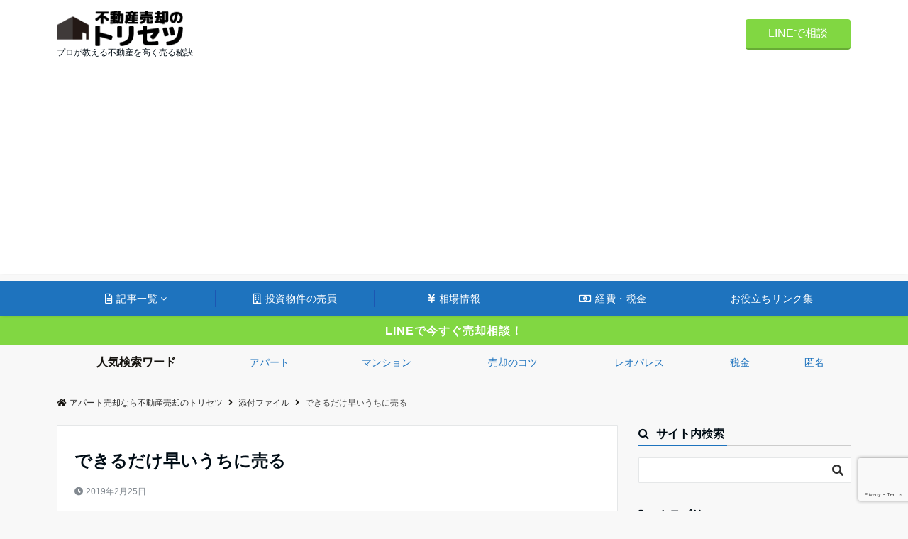

--- FILE ---
content_type: text/html; charset=UTF-8
request_url: https://win-realestate.jp/apartment-sale/apartment-sale-point/attachment/early/
body_size: 24419
content:
<!DOCTYPE html><html dir="ltr" lang="ja" dir="ltr"><head prefix="og: http://ogp.me/ns# fb: http://ogp.me/ns/fb# article: http://ogp.me/ns/article#"><script defer src="[data-uri]"></script><meta charset="UTF-8"><meta name="viewport" content="width=device-width,initial-scale=1.0"><meta name="description" content=""><meta name="robots" content="noindex, follow"><title>できるだけ早いうちに売る</title><meta name="robots" content="max-image-preview:large" /><meta name="google-site-verification" content="0c8Tscsb_AJLc6YT3plvL8qJRquUpGI1X6ZLw084Ow4" /><link rel="canonical" href="https://win-realestate.jp/apartment-sale/apartment-sale-point/attachment/early/" /><meta name="generator" content="All in One SEO (AIOSEO) 4.4.2" /><script type="application/ld+json" class="aioseo-schema">{"@context":"https:\/\/schema.org","@graph":[{"@type":"BreadcrumbList","@id":"https:\/\/win-realestate.jp\/apartment-sale\/apartment-sale-point\/attachment\/early\/#breadcrumblist","itemListElement":[{"@type":"ListItem","@id":"https:\/\/win-realestate.jp\/#listItem","position":1,"item":{"@type":"WebPage","@id":"https:\/\/win-realestate.jp\/","name":"\u30db\u30fc\u30e0","description":"\u4e0d\u52d5\u7523\u3092\u9ad8\u304f\u58f2\u308a\u305f\u3044\u3001\u30a2\u30d1\u30fc\u30c8\u3092\u304a\u5f97\u306b\u58f2\u5374\u3057\u305f\u3044\u3068\u3044\u3046\u65b9\u306e\u305f\u3081\u306b\u3001\u4e0d\u52d5\u7523\u696d\u754c\u6b7415\u5e74\u4ee5\u4e0a\u306e\u30d7\u30ed\u306e\u30b9\u30bf\u30c3\u30d5\u304c\u60c5\u5831\u3092\u307e\u3068\u3081\u307e\u3057\u305f\uff01\u4e0d\u52d5\u7523\u306e\u58f2\u5374\u306f\u6a5f\u4f1a\u304c\u3042\u308a\u307e\u305b\u3093\u304c\u3001\u30ce\u30a6\u30cf\u30a6\u304c\u3042\u308b\u3060\u3051\u3067\u6570\u767e\u4e07\u5186\u306e\u5229\u76ca\u304c\u9055\u3063\u3066\u304d\u307e\u3059\u3002\u4e0d\u52d5\u7523\u58f2\u5374\u306e\u30c8\u30ea\u30bb\u30c4\u3092\u8aad\u3081\u3070\u3001\u30de\u30f3\u30b7\u30e7\u30f3\u3067\u3082\u30a2\u30d1\u30fc\u30c8\u3067\u3082\u58f2\u308b\u6642\u306b\u5fc5\u8981\u306a\u30ce\u30a6\u30cf\u30a6\u304c\u3059\u3079\u3066\u4e38\u308f\u304b\u308a\u3067\u3059\uff01","url":"https:\/\/win-realestate.jp\/"},"nextItem":"https:\/\/win-realestate.jp\/apartment-sale\/apartment-sale-point\/attachment\/early\/#listItem"},{"@type":"ListItem","@id":"https:\/\/win-realestate.jp\/apartment-sale\/apartment-sale-point\/attachment\/early\/#listItem","position":2,"item":{"@type":"WebPage","@id":"https:\/\/win-realestate.jp\/apartment-sale\/apartment-sale-point\/attachment\/early\/","name":"\u3067\u304d\u308b\u3060\u3051\u65e9\u3044\u3046\u3061\u306b\u58f2\u308b","url":"https:\/\/win-realestate.jp\/apartment-sale\/apartment-sale-point\/attachment\/early\/"},"previousItem":"https:\/\/win-realestate.jp\/#listItem"}]},{"@type":"ItemPage","@id":"https:\/\/win-realestate.jp\/apartment-sale\/apartment-sale-point\/attachment\/early\/#itempage","url":"https:\/\/win-realestate.jp\/apartment-sale\/apartment-sale-point\/attachment\/early\/","name":"\u3067\u304d\u308b\u3060\u3051\u65e9\u3044\u3046\u3061\u306b\u58f2\u308b","inLanguage":"ja","isPartOf":{"@id":"https:\/\/win-realestate.jp\/#website"},"breadcrumb":{"@id":"https:\/\/win-realestate.jp\/apartment-sale\/apartment-sale-point\/attachment\/early\/#breadcrumblist"},"author":{"@id":"https:\/\/win-realestate.jp\/author\/wpmaster\/#author"},"creator":{"@id":"https:\/\/win-realestate.jp\/author\/wpmaster\/#author"},"datePublished":"2019-02-25T09:53:07+09:00","dateModified":"2019-02-25T09:53:30+09:00"},{"@type":"Organization","@id":"https:\/\/win-realestate.jp\/#organization","name":"\u30a2\u30d1\u30fc\u30c8\u58f2\u5374\u306a\u3089\u4e0d\u52d5\u7523\u58f2\u5374\u306e\u30c8\u30ea\u30bb\u30c4","url":"https:\/\/win-realestate.jp\/"},{"@type":"Person","@id":"https:\/\/win-realestate.jp\/author\/wpmaster\/#author","url":"https:\/\/win-realestate.jp\/author\/wpmaster\/","name":"wpmaster","image":{"@type":"ImageObject","@id":"https:\/\/win-realestate.jp\/apartment-sale\/apartment-sale-point\/attachment\/early\/#authorImage","url":"https:\/\/secure.gravatar.com\/avatar\/0d46daea3f9c73ae47fd52bc5f4c25f45fb39760a75fdb27d798a998134f1e6f?s=96&d=mm&r=g","width":96,"height":96,"caption":"wpmaster"}},{"@type":"WebSite","@id":"https:\/\/win-realestate.jp\/#website","url":"https:\/\/win-realestate.jp\/","name":"\u30a2\u30d1\u30fc\u30c8\u58f2\u5374\u306a\u3089\u4e0d\u52d5\u7523\u58f2\u5374\u306e\u30c8\u30ea\u30bb\u30c4","description":"\u30d7\u30ed\u304c\u6559\u3048\u308b\u4e0d\u52d5\u7523\u3092\u9ad8\u304f\u58f2\u308b\u79d8\u8a23","inLanguage":"ja","publisher":{"@id":"https:\/\/win-realestate.jp\/#organization"}}]}</script><script defer src="[data-uri]"></script><script async src="https://www.google-analytics.com/analytics.js"></script><script async src="https://win-realestate.jp/wp/wp-content/cache/autoptimize/js/autoptimize_single_d9abe96c82cb94397a9e209eedc92bcb.js?ver=4.4.2"></script><link rel='dns-prefetch' href='//stats.wp.com' /><link rel='dns-prefetch' href='//v0.wordpress.com' /><link rel='dns-prefetch' href='//widgets.wp.com' /><link rel='dns-prefetch' href='//s0.wp.com' /><link rel='dns-prefetch' href='//0.gravatar.com' /><link rel='dns-prefetch' href='//1.gravatar.com' /><link rel='dns-prefetch' href='//2.gravatar.com' /><link rel='dns-prefetch' href='//i0.wp.com' /><link rel='dns-prefetch' href='//c0.wp.com' /><link rel='dns-prefetch' href='//pagead2.googlesyndication.com' /><link rel="alternate" type="application/rss+xml" title="アパート売却なら不動産売却のトリセツ &raquo; フィード" href="https://win-realestate.jp/feed/" /><link rel="alternate" type="application/rss+xml" title="アパート売却なら不動産売却のトリセツ &raquo; コメントフィード" href="https://win-realestate.jp/comments/feed/" /><link rel="alternate" title="oEmbed (JSON)" type="application/json+oembed" href="https://win-realestate.jp/wp-json/oembed/1.0/embed?url=https%3A%2F%2Fwin-realestate.jp%2Fapartment-sale%2Fapartment-sale-point%2Fattachment%2Fearly%2F" /><link rel="alternate" title="oEmbed (XML)" type="text/xml+oembed" href="https://win-realestate.jp/wp-json/oembed/1.0/embed?url=https%3A%2F%2Fwin-realestate.jp%2Fapartment-sale%2Fapartment-sale-point%2Fattachment%2Fearly%2F&#038;format=xml" /><style id='wp-img-auto-sizes-contain-inline-css'>img:is([sizes=auto i],[sizes^="auto," i]){contain-intrinsic-size:3000px 1500px}/*# sourceURL=wp-img-auto-sizes-contain-inline-css */</style><style id='wp-block-library-inline-css'>:root{--wp-block-synced-color:#7a00df;--wp-block-synced-color--rgb:122,0,223;--wp-bound-block-color:var(--wp-block-synced-color);--wp-editor-canvas-background:#ddd;--wp-admin-theme-color:#007cba;--wp-admin-theme-color--rgb:0,124,186;--wp-admin-theme-color-darker-10:#006ba1;--wp-admin-theme-color-darker-10--rgb:0,107,160.5;--wp-admin-theme-color-darker-20:#005a87;--wp-admin-theme-color-darker-20--rgb:0,90,135;--wp-admin-border-width-focus:2px}@media (min-resolution:192dpi){:root{--wp-admin-border-width-focus:1.5px}}.wp-element-button{cursor:pointer}:root .has-very-light-gray-background-color{background-color:#eee}:root .has-very-dark-gray-background-color{background-color:#313131}:root .has-very-light-gray-color{color:#eee}:root .has-very-dark-gray-color{color:#313131}:root .has-vivid-green-cyan-to-vivid-cyan-blue-gradient-background{background:linear-gradient(135deg,#00d084,#0693e3)}:root .has-purple-crush-gradient-background{background:linear-gradient(135deg,#34e2e4,#4721fb 50%,#ab1dfe)}:root .has-hazy-dawn-gradient-background{background:linear-gradient(135deg,#faaca8,#dad0ec)}:root .has-subdued-olive-gradient-background{background:linear-gradient(135deg,#fafae1,#67a671)}:root .has-atomic-cream-gradient-background{background:linear-gradient(135deg,#fdd79a,#004a59)}:root .has-nightshade-gradient-background{background:linear-gradient(135deg,#330968,#31cdcf)}:root .has-midnight-gradient-background{background:linear-gradient(135deg,#020381,#2874fc)}:root{--wp--preset--font-size--normal:16px;--wp--preset--font-size--huge:42px}.has-regular-font-size{font-size:1em}.has-larger-font-size{font-size:2.625em}.has-normal-font-size{font-size:var(--wp--preset--font-size--normal)}.has-huge-font-size{font-size:var(--wp--preset--font-size--huge)}.has-text-align-center{text-align:center}.has-text-align-left{text-align:left}.has-text-align-right{text-align:right}.has-fit-text{white-space:nowrap!important}#end-resizable-editor-section{display:none}.aligncenter{clear:both}.items-justified-left{justify-content:flex-start}.items-justified-center{justify-content:center}.items-justified-right{justify-content:flex-end}.items-justified-space-between{justify-content:space-between}.screen-reader-text{border:0;clip-path:inset(50%);height:1px;margin:-1px;overflow:hidden;padding:0;position:absolute;width:1px;word-wrap:normal!important}.screen-reader-text:focus{background-color:#ddd;clip-path:none;color:#444;display:block;font-size:1em;height:auto;left:5px;line-height:normal;padding:15px 23px 14px;text-decoration:none;top:5px;width:auto;z-index:100000}html :where(.has-border-color){border-style:solid}html :where([style*=border-top-color]){border-top-style:solid}html :where([style*=border-right-color]){border-right-style:solid}html :where([style*=border-bottom-color]){border-bottom-style:solid}html :where([style*=border-left-color]){border-left-style:solid}html :where([style*=border-width]){border-style:solid}html :where([style*=border-top-width]){border-top-style:solid}html :where([style*=border-right-width]){border-right-style:solid}html :where([style*=border-bottom-width]){border-bottom-style:solid}html :where([style*=border-left-width]){border-left-style:solid}html :where(img[class*=wp-image-]){height:auto;max-width:100%}:where(figure){margin:0 0 1em}html :where(.is-position-sticky){--wp-admin--admin-bar--position-offset:var(--wp-admin--admin-bar--height,0px)}@media screen and (max-width:600px){html :where(.is-position-sticky){--wp-admin--admin-bar--position-offset:0px}}.has-text-align-justify{text-align:justify;}/*# sourceURL=wp-block-library-inline-css */</style><style id='global-styles-inline-css'>:root{--wp--preset--aspect-ratio--square: 1;--wp--preset--aspect-ratio--4-3: 4/3;--wp--preset--aspect-ratio--3-4: 3/4;--wp--preset--aspect-ratio--3-2: 3/2;--wp--preset--aspect-ratio--2-3: 2/3;--wp--preset--aspect-ratio--16-9: 16/9;--wp--preset--aspect-ratio--9-16: 9/16;--wp--preset--color--black: #333333;--wp--preset--color--cyan-bluish-gray: #abb8c3;--wp--preset--color--white: #ffffff;--wp--preset--color--pale-pink: #f78da7;--wp--preset--color--vivid-red: #cf2e2e;--wp--preset--color--luminous-vivid-orange: #ff6900;--wp--preset--color--luminous-vivid-amber: #fcb900;--wp--preset--color--light-green-cyan: #7bdcb5;--wp--preset--color--vivid-green-cyan: #00d084;--wp--preset--color--pale-cyan-blue: #8ed1fc;--wp--preset--color--vivid-cyan-blue: #0693e3;--wp--preset--color--vivid-purple: #9b51e0;--wp--preset--color--dark-01: #3f5973;--wp--preset--color--dark-02: #8ba0b6;--wp--preset--color--dark-03: #9b8d77;--wp--preset--color--light-01: #5f83a8;--wp--preset--color--light-02: #bfcbd7;--wp--preset--color--light-03: #bfb6a8;--wp--preset--color--info: #007bff;--wp--preset--color--success: #00c851;--wp--preset--color--warning: #dc3545;--wp--preset--color--yellow: #f0ad4e;--wp--preset--color--orange: #f2852f;--wp--preset--color--purple: #9b51e0;--wp--preset--color--gray: #e5e7e8;--wp--preset--color--dark-gray: #b8bcc0;--wp--preset--color--light-black: #484848;--wp--preset--color--dark-white: #f8f8f8;--wp--preset--gradient--vivid-cyan-blue-to-vivid-purple: linear-gradient(135deg,rgb(6,147,227) 0%,rgb(155,81,224) 100%);--wp--preset--gradient--light-green-cyan-to-vivid-green-cyan: linear-gradient(135deg,rgb(122,220,180) 0%,rgb(0,208,130) 100%);--wp--preset--gradient--luminous-vivid-amber-to-luminous-vivid-orange: linear-gradient(135deg,rgb(252,185,0) 0%,rgb(255,105,0) 100%);--wp--preset--gradient--luminous-vivid-orange-to-vivid-red: linear-gradient(135deg,rgb(255,105,0) 0%,rgb(207,46,46) 100%);--wp--preset--gradient--very-light-gray-to-cyan-bluish-gray: linear-gradient(135deg,rgb(238,238,238) 0%,rgb(169,184,195) 100%);--wp--preset--gradient--cool-to-warm-spectrum: linear-gradient(135deg,rgb(74,234,220) 0%,rgb(151,120,209) 20%,rgb(207,42,186) 40%,rgb(238,44,130) 60%,rgb(251,105,98) 80%,rgb(254,248,76) 100%);--wp--preset--gradient--blush-light-purple: linear-gradient(135deg,rgb(255,206,236) 0%,rgb(152,150,240) 100%);--wp--preset--gradient--blush-bordeaux: linear-gradient(135deg,rgb(254,205,165) 0%,rgb(254,45,45) 50%,rgb(107,0,62) 100%);--wp--preset--gradient--luminous-dusk: linear-gradient(135deg,rgb(255,203,112) 0%,rgb(199,81,192) 50%,rgb(65,88,208) 100%);--wp--preset--gradient--pale-ocean: linear-gradient(135deg,rgb(255,245,203) 0%,rgb(182,227,212) 50%,rgb(51,167,181) 100%);--wp--preset--gradient--electric-grass: linear-gradient(135deg,rgb(202,248,128) 0%,rgb(113,206,126) 100%);--wp--preset--gradient--midnight: linear-gradient(135deg,rgb(2,3,129) 0%,rgb(40,116,252) 100%);--wp--preset--font-size--small: 13px;--wp--preset--font-size--medium: 20px;--wp--preset--font-size--large: 36px;--wp--preset--font-size--x-large: 42px;--wp--preset--spacing--20: 0.44rem;--wp--preset--spacing--30: 0.67rem;--wp--preset--spacing--40: 1rem;--wp--preset--spacing--50: 1.5rem;--wp--preset--spacing--60: 2.25rem;--wp--preset--spacing--70: 3.38rem;--wp--preset--spacing--80: 5.06rem;--wp--preset--shadow--natural: 6px 6px 9px rgba(0, 0, 0, 0.2);--wp--preset--shadow--deep: 12px 12px 50px rgba(0, 0, 0, 0.4);--wp--preset--shadow--sharp: 6px 6px 0px rgba(0, 0, 0, 0.2);--wp--preset--shadow--outlined: 6px 6px 0px -3px rgb(255, 255, 255), 6px 6px rgb(0, 0, 0);--wp--preset--shadow--crisp: 6px 6px 0px rgb(0, 0, 0);}:where(.is-layout-flex){gap: 0.5em;}:where(.is-layout-grid){gap: 0.5em;}body .is-layout-flex{display: flex;}.is-layout-flex{flex-wrap: wrap;align-items: center;}.is-layout-flex > :is(*, div){margin: 0;}body .is-layout-grid{display: grid;}.is-layout-grid > :is(*, div){margin: 0;}:where(.wp-block-columns.is-layout-flex){gap: 2em;}:where(.wp-block-columns.is-layout-grid){gap: 2em;}:where(.wp-block-post-template.is-layout-flex){gap: 1.25em;}:where(.wp-block-post-template.is-layout-grid){gap: 1.25em;}.has-black-color{color: var(--wp--preset--color--black) !important;}.has-cyan-bluish-gray-color{color: var(--wp--preset--color--cyan-bluish-gray) !important;}.has-white-color{color: var(--wp--preset--color--white) !important;}.has-pale-pink-color{color: var(--wp--preset--color--pale-pink) !important;}.has-vivid-red-color{color: var(--wp--preset--color--vivid-red) !important;}.has-luminous-vivid-orange-color{color: var(--wp--preset--color--luminous-vivid-orange) !important;}.has-luminous-vivid-amber-color{color: var(--wp--preset--color--luminous-vivid-amber) !important;}.has-light-green-cyan-color{color: var(--wp--preset--color--light-green-cyan) !important;}.has-vivid-green-cyan-color{color: var(--wp--preset--color--vivid-green-cyan) !important;}.has-pale-cyan-blue-color{color: var(--wp--preset--color--pale-cyan-blue) !important;}.has-vivid-cyan-blue-color{color: var(--wp--preset--color--vivid-cyan-blue) !important;}.has-vivid-purple-color{color: var(--wp--preset--color--vivid-purple) !important;}.has-black-background-color{background-color: var(--wp--preset--color--black) !important;}.has-cyan-bluish-gray-background-color{background-color: var(--wp--preset--color--cyan-bluish-gray) !important;}.has-white-background-color{background-color: var(--wp--preset--color--white) !important;}.has-pale-pink-background-color{background-color: var(--wp--preset--color--pale-pink) !important;}.has-vivid-red-background-color{background-color: var(--wp--preset--color--vivid-red) !important;}.has-luminous-vivid-orange-background-color{background-color: var(--wp--preset--color--luminous-vivid-orange) !important;}.has-luminous-vivid-amber-background-color{background-color: var(--wp--preset--color--luminous-vivid-amber) !important;}.has-light-green-cyan-background-color{background-color: var(--wp--preset--color--light-green-cyan) !important;}.has-vivid-green-cyan-background-color{background-color: var(--wp--preset--color--vivid-green-cyan) !important;}.has-pale-cyan-blue-background-color{background-color: var(--wp--preset--color--pale-cyan-blue) !important;}.has-vivid-cyan-blue-background-color{background-color: var(--wp--preset--color--vivid-cyan-blue) !important;}.has-vivid-purple-background-color{background-color: var(--wp--preset--color--vivid-purple) !important;}.has-black-border-color{border-color: var(--wp--preset--color--black) !important;}.has-cyan-bluish-gray-border-color{border-color: var(--wp--preset--color--cyan-bluish-gray) !important;}.has-white-border-color{border-color: var(--wp--preset--color--white) !important;}.has-pale-pink-border-color{border-color: var(--wp--preset--color--pale-pink) !important;}.has-vivid-red-border-color{border-color: var(--wp--preset--color--vivid-red) !important;}.has-luminous-vivid-orange-border-color{border-color: var(--wp--preset--color--luminous-vivid-orange) !important;}.has-luminous-vivid-amber-border-color{border-color: var(--wp--preset--color--luminous-vivid-amber) !important;}.has-light-green-cyan-border-color{border-color: var(--wp--preset--color--light-green-cyan) !important;}.has-vivid-green-cyan-border-color{border-color: var(--wp--preset--color--vivid-green-cyan) !important;}.has-pale-cyan-blue-border-color{border-color: var(--wp--preset--color--pale-cyan-blue) !important;}.has-vivid-cyan-blue-border-color{border-color: var(--wp--preset--color--vivid-cyan-blue) !important;}.has-vivid-purple-border-color{border-color: var(--wp--preset--color--vivid-purple) !important;}.has-vivid-cyan-blue-to-vivid-purple-gradient-background{background: var(--wp--preset--gradient--vivid-cyan-blue-to-vivid-purple) !important;}.has-light-green-cyan-to-vivid-green-cyan-gradient-background{background: var(--wp--preset--gradient--light-green-cyan-to-vivid-green-cyan) !important;}.has-luminous-vivid-amber-to-luminous-vivid-orange-gradient-background{background: var(--wp--preset--gradient--luminous-vivid-amber-to-luminous-vivid-orange) !important;}.has-luminous-vivid-orange-to-vivid-red-gradient-background{background: var(--wp--preset--gradient--luminous-vivid-orange-to-vivid-red) !important;}.has-very-light-gray-to-cyan-bluish-gray-gradient-background{background: var(--wp--preset--gradient--very-light-gray-to-cyan-bluish-gray) !important;}.has-cool-to-warm-spectrum-gradient-background{background: var(--wp--preset--gradient--cool-to-warm-spectrum) !important;}.has-blush-light-purple-gradient-background{background: var(--wp--preset--gradient--blush-light-purple) !important;}.has-blush-bordeaux-gradient-background{background: var(--wp--preset--gradient--blush-bordeaux) !important;}.has-luminous-dusk-gradient-background{background: var(--wp--preset--gradient--luminous-dusk) !important;}.has-pale-ocean-gradient-background{background: var(--wp--preset--gradient--pale-ocean) !important;}.has-electric-grass-gradient-background{background: var(--wp--preset--gradient--electric-grass) !important;}.has-midnight-gradient-background{background: var(--wp--preset--gradient--midnight) !important;}.has-small-font-size{font-size: var(--wp--preset--font-size--small) !important;}.has-medium-font-size{font-size: var(--wp--preset--font-size--medium) !important;}.has-large-font-size{font-size: var(--wp--preset--font-size--large) !important;}.has-x-large-font-size{font-size: var(--wp--preset--font-size--x-large) !important;}
/*# sourceURL=global-styles-inline-css */</style><style id='classic-theme-styles-inline-css'>/*! This file is auto-generated */.wp-block-button__link{color:#fff;background-color:#32373c;border-radius:9999px;box-shadow:none;text-decoration:none;padding:calc(.667em + 2px) calc(1.333em + 2px);font-size:1.125em}.wp-block-file__button{background:#32373c;color:#fff;text-decoration:none}/*# sourceURL=/wp-includes/css/classic-themes.min.css */</style><link rel='stylesheet' id='contact-form-7-css' href='https://win-realestate.jp/wp/wp-content/cache/autoptimize/css/autoptimize_single_0e4a098f3f6e3faede64db8b9da80ba2.css?ver=5.7.7' media='all' /><link rel='stylesheet' id='toc-screen-css' href='https://win-realestate.jp/wp/wp-content/plugins/table-of-contents-plus/screen.min.css?ver=2302' media='all' /><link rel='stylesheet' id='elusive-style-css' href='https://win-realestate.jp/wp/wp-content/cache/autoptimize/css/autoptimize_single_9bd94cf72203ebc810dcd78d86ec15b2.css?ver=6.9' media='all' /><link rel='stylesheet' id='font-awesome-style-css' href='https://win-realestate.jp/wp/wp-content/plugins/widget-icon/assets/font-awesome/css/font-awesome.min.css?ver=6.9' media='all' /><link rel='stylesheet' id='widget-icon-front-style-css' href='https://win-realestate.jp/wp/wp-content/cache/autoptimize/css/autoptimize_single_efc0307ae87c1e769f6b4a5d0d9e37c6.css?ver=6.9' media='all' /><link rel='stylesheet' id='emanon-swiper-css-css' href='https://win-realestate.jp/wp/wp-content/themes/emanon-pro/lib/css/swiper.min.css?ver=6.9' media='all' /><link rel='stylesheet' id='parent-style-css' href='https://win-realestate.jp/wp/wp-content/cache/autoptimize/css/autoptimize_single_fbba13f5972be96e973bbab4b902c0de.css?ver=1.6.4' media='all' /><link rel='stylesheet' id='child-style-css' href='https://win-realestate.jp/wp/wp-content/cache/autoptimize/css/autoptimize_single_2bbf1fd1613f7a617473385c6252f76e.css?ver=1.6.4' media='all' /><link rel='stylesheet' id='animate-css' href='https://win-realestate.jp/wp/wp-content/themes/emanon-pro/lib/css/animate.min.css?ver=6.9' media='all' /><link rel='stylesheet' id='font-awesome-css' href='https://win-realestate.jp/wp/wp-content/themes/emanon-pro/lib/css/font-awesome.min.css?ver=1.6.4' media='all' /><link rel='stylesheet' id='jetpack_css-css' href='https://win-realestate.jp/wp/wp-content/cache/autoptimize/css/autoptimize_single_38fd1775284d4c5dd0993da464b59526.css?ver=12.3.1' media='all' /><link rel="https://api.w.org/" href="https://win-realestate.jp/wp-json/" /><link rel="alternate" title="JSON" type="application/json" href="https://win-realestate.jp/wp-json/wp/v2/media/1269" /><link rel="EditURI" type="application/rsd+xml" title="RSD" href="https://win-realestate.jp/wp/xmlrpc.php?rsd" /><link rel='shortlink' href='https://wp.me/aaAOZl-kt' /><meta name="generator" content="Site Kit by Google 1.105.0" /><style>img#wpstats{display:none}</style><style>/*--main color--*/.default-nav, .global-nav .menu-item .sub-menu .menu-item,.mb-horizontal-nav{background-color:#1e73be;}.fa,.required,.widget-line a{color:#1e73be;}#wp-calendar a{color:#1e73be;font-weight: bold;}.cat-name, .sticky .cat-name{background-color:#1e73be;}.pagination a:hover,.pagination .current{background-color:#1e73be;border:solid 1px #1e73be;}.wpp-list li a:before{background-color:#1e73be;}.loader{position:absolute;top:0;left:0;bottom:0;right:0;margin:auto;border-left:6px solid #1e73be;}/*--link color--*/.global-nav .current-menu-item > a,.global-nav .current-menu-item > a .fa,#modal-global-nav-container .current-menu-item a,#modal-global-nav-container .sub-menu .current-menu-item a,.side-widget .current-menu-item a,.mb-horizontal-nav-inner .current-menu-item a,.mb-horizontal-nav-inner .current-menu-item a .fa,.entry-title a:active,.pagination a,.post-nav .fa{color:#1b1596;}.global-nav-default > li:first-child:before, .global-nav-default > li:after{background-color:#1b1596;}.article-body a{color:#1b1596;}.follow-line a{color:#1e73be;}.author-profile-text .author-name a{color:#1b1596;}.recommend-date a {display:block;text-decoration:none;color:#000c15;}.next-page .post-page-numbers.current span{background-color:#0045d1;color:#fff;}.next-page a span {background-color:#fff;color:#1b1596;}.comment-page-link .page-numbers{background-color:#fff;color:#1b1596;}.comment-page-link .current{background-color:#0045d1;color:#fff;}.side-widget li a:after{color:#1b1596;}blockquote a, .box-default a, .box-info a{color:#1b1596;}.follow-user-url a:hover .fa{color:#1b1596;}.popular-post-rank{border-color:#1b1596 transparent transparent transparent;}/*--link hover--*/a:hover,.global-nav a:hover,.side-widget a:hover,.side-widget li a:hover:before,#wp-calendar a:hover,.entry-title a:hover,.footer-follow-btn a:hover .fa{color:#0045d1;}.featured-title h2:hover{color:#0045d1;}.author-profile-text .author-name a:hover{color:#0045d1;}follow-user-url a:hover .fa{color:#0045d1;}.next-page a span:hover{background-color:#0045d1;color:#fff;}.comment-page-link .page-numbers:hover{background-color:#0045d1;color:#fff;}.tagcloud a:hover{border:solid 1px #0045d1;color:#0045d1;}blockquote a:hover, .box-default a:hover, .box-info a:hover{color:#0045d1;}#modal-global-nav-container .global-nav-default li a:hover{color:#0045d1;}.side-widget li a:hover:after{color:#0045d1;}.widget-contact a:hover .fa{color:#0045d1;}#sidebar-cta {border:solid 4px #0045d1;}.popular-post li a:hover .popular-post-rank{border-color:#0045d1 transparent transparent transparent;}/*--btn color--*/.btn-more{background-color:#dd9933;border:solid 1px #dd9933;}.btn a{background-color:#dd9933;color:#fff;}.btn a:hover{color:#fff;}.btn-border{display:block;padding:8px 16px;border:solid 1px #dd9933;}.btn-border .fa{color:#dd9933;}input[type=submit]{background-color:#dd9933;color:#fff;}/* gutenberg File */.wp-block-file .wp-block-file__button{display:inline-block;padding:8px 32px!important;border-radius:4px!important;line-height:1.5!important;border-bottom:solid 3px rgba(0,0,0,0.2)!important;background-color:#9b8d77!important;color:#fff!important;font-size:16px!important}/* gutenberg button */.wp-block-button a{text-decoration:none;}/* gutenberg pullquote */.wp-block-pullquote blockquote{margin:0!important;border:none!important;quotes:none!important;background-color:inherit!important;}.wp-block-pullquote{border-top:3px solid #e2e5e8;border-bottom:3px solid #e2e5e8;color:#303030;}/*--header-*/.header-area-height{height:96px;}.header-brand {line-height:96px;}.header,.header-area-height-line #gnav{background-color:#fff;}.top-bar{background-color:#f8f8f8;}.site-description {color:#000c15}.header-table .site-description{line-height:1.5;font-size:12px;}.header-site-name a{color:#000c15}.header-site-name a:hover{color:#0045d1;}.header-logo img, .modal-header-logo img{max-height:50px;width:auto;}.global-nav-line li a{color:#000c15;}#mb-scroll-nav .header-site-name a{color:#000c15;font-size:16px;}#mb-scroll-nav .header-site-name a:hover{color:#0045d1;}@media screen and ( min-width: 768px ){.header-site-name a{font-size:24px;}.header-area-height,.header-widget{height:96px;}.header-brand {line-height:96px;}}@media screen and ( min-width: 992px ){.header-logo img{max-height:50px;width:auto;}}/*--header cta-*/.header-cta-tell .fa{height:18px;font-size:24px;color:#b5b5b5;}.header-cta-tell .tell-number{font-size:24px;color:#000c15;}.header-cta-tell .tell-text{color:#000c15;}.header-phone{position:absolute;top:50%;right:40px;-webkit-transform:translateY(-50%);transform:translateY(-50%);z-index:999;}.header-phone .fa{font-size:42px;font-size:4.2rem;color:#b5b5b5;}.header-mail{position:absolute;top:50%;right:40px;-webkit-transform:translateY(-50%);transform:translateY(-50%);z-index:999;}.header-mail .fa{font-size:42px;font-size:4.2rem;color:#b5b5b5;}@media screen and ( min-width: 768px ){.header-phone {display: none;}.header-mail{right:46px;}}@media screen and ( min-width: 992px ){.header-cta ul {display: block; text-align: right;line-height:96px;}.header-cta li {display: inline-table;vertical-align: middle;}.header-cta-btn a{background-color:#81d742;color:#fff;}.header-mail{display: none;}}/*--header cta-*/.header-info a{background:#81d742;color:#ffffff;}.header-info a .fa{color:#ffffff;}.header-info a:hover{background:#1e73be;color:#ffffff;}.header-info a:hover .fa{color:#ffffff;}/*--nav fixed--*/@media screen and ( max-width: 959px ){.sp-nav-fixed{display:block;position:fixed;top:0;width:100%;background-color:#fff;box-shadow:0px 0px 2px 1px rgba(0, 0, 0, 0.1);z-index:999;}}#scroll-nav .header-site-name a{color:#000c15;font-size:16px;}#scroll-nav .header-site-name a:hover{color:#0045d1;}#scroll-nav .header-logo img{max-height:40px;}.global-nav-scroll > li > a{color:#1e73be}@media screen and ( min-width: 960px ){.nav-fixed{display:block;position:fixed;top:0;width:100%;background-color:#ffffff;z-index:999;}#scroll-nav .header-site-name a{color:#1e73be;}}/*--widget fixed--*/.widget-fixed{margin-top:64px;}/*--modal menu--*/.modal-menu{position:absolute;top:50%;right:0;-webkit-transform:translateY(-50%);transform:translateY(-50%);z-index:999;}.modal-menu .modal-gloval-icon{float:left;margin-bottom:6px;}.modal-menu .slicknav_no-text{margin:0;}.modal-menu .modal-gloval-icon-bar{display:block;width:32px;height:3px;border-radius:4px;-webkit-transition:all 0.2s;transition:all 0.2s;}.modal-menu .modal-gloval-icon-bar + .modal-gloval-icon-bar{margin-top:6px;}.modal-menu .modal-menutxt{display:block;text-align:center;font-size:12px;font-size:1.2rem;color:#1e73be;}.modal-menu .modal-gloval-icon-bar{background-color:#1e73be;}#modal-global-nav-container{background-color:#fff;}#modal-global-nav-container .modal-header-site-name a{color:#000c15;}#modal-global-nav-container .global-nav li ul li{background-color:#fff;}#modal-global-nav-container .global-nav-default li a{color:#1e73be;}.search-keywords-lists{background-color:#f8f8f8;}.search-keywords-label, .search-keywords-label .fa{color:#161410;}.search-keywords-lists li a{color:#1e73be;}.search-keywords-lists li a:hover{color:#b5b5b5;}/*--slick slider for front page & LP--*/.slick-slider{-moz-box-sizing:border-box;box-sizing:border-box;-webkit-user-select:none;-moz-user-select:none;-ms-user-select:none;user-select:none;-webkit-touch-callout:none;-khtml-user-select:none;-ms-touch-action:pan-y;touch-action:pan-y;-webkit-tap-highlight-color:rgba(0,0,0,0)}.slick-list,.slick-slider{display:block;position:relative}.slick-list{overflow:hidden;margin:0;padding:0}.slick-list:focus{outline:0}.slick-list.dragging{cursor:pointer;cursor:hand}.slick-slider .slick-list,.slick-slider .slick-track{-webkit-transform:translate3d(0,0,0);-moz-transform:translate3d(0,0,0);-ms-transform:translate3d(0,0,0);-o-transform:translate3d(0,0,0);transform:translate3d(0,0,0)}.slick-track{display:block;position:relative;top:0;left:0;margin:40px 0}.slick-track:after,.slick-track:before{display:table;content:''}.slick-track:after{clear:both}.slick-loading .slick-track{visibility:hidden}.slick-slide{display:none;float:left;height:100%;min-height:1px}[dir='rtl'].slick-slide{float:right}.slick-slide.slick-loading img{display:none}.slick-slide.dragging img{pointer-events:none}.slick-initialized .slick-slide{display:block}.slick-loading .slick-slide{visibility:hidden}.slick-vertical .slick-slide{display:block;height:auto;border:solid 1px transparent}.slick-arrow.slick-hidden{display:none}.slick-next:before,.slick-prev:before{content:""}.slick-next{display:block;position:absolute;top:50%;right:-11px;padding:0;width:16px;height:16px;border-color:#1b1596;border-style:solid;border-width:3px 3px 0 0;background-color:transparent;cursor:pointer;text-indent:-9999px;-webkit-transform:rotate(45deg);-moz-transform:rotate(45deg);-ms-transform:rotate(45deg);-o-transform:rotate(45deg);transform:rotate(45deg)}.slick-prev{display:block;position:absolute;top:50%;left:-11px;padding:0;width:16px;height:16px;border-color:#1b1596;border-style:solid;border-width:3px 3px 0 0;background-color:transparent;cursor:pointer;text-indent:-9999px;-webkit-transform:rotate(-135deg);-moz-transform:rotate(-135deg);-ms-transform:rotate(-135deg);-o-transform:rotate(-135deg);transform:rotate(-135deg)}@media screen and ( min-width: 768px ){.slick-next{right:-32px;width:32px;height:32px;}.slick-prev{left:-32px;width:32px;height:32px;}}/*--entry tab btn--*/.tab-area {color: #000c15;;}.tab-area > div {background: #f1f1f1;}.tab-area > div:hover{background:#e2e5e8;}.tab-area > div.nav-tab-active, .tab-area > div.nav-tab-active:hover{background: #e2e5e8;}.tab-area > div.nav-tab-active:after{border-top:8px solid #e2e5e8;}.tab-area > div.nav-tab-active:hover:after{border-top:8px solid #e2e5e8;}.tab-btn-bg a {background-color:#9b8d77;color:#fff;}/*---下ボーダー（2カラー）--*/.front-top-widget-box h2, .front-bottom-widget-box h2{margin-bottom: -1px;}.front-top-widget-box h2 > span, .front-bottom-widget-box h2 > span{display:inline-block;padding:0 4px 4px 0;border-bottom:solid 1px #1e73be;}.entry-header {border-bottom:solid 1px #cccccc;}.entry-header h2{margin-bottom: -1px;}.entry-header h2 > span{display:inline-block;padding:0 4px 4px 0;border-bottom:solid 1px #1e73be;}.archive-title {border-bottom:solid 1px #cccccc;}.archive-title h1{margin-bottom: -1px;}.archive-title h1 > span{display:inline-block;padding:0 4px 4px 0;border-bottom:solid 1px #1e73be;}/*--h2 style--*//*---背景--*/.article-body h2:not(.is-style-none):not([class*="wp-block-"]){padding-top: 8px;padding-bottom: 8px;padding-right:16px; padding-left: 16px;color:#fff;}.article-body h2:not(.is-style-none):not(.has-background):not([class*="wp-block-"]){background-color:#1e73be;}/*--h3 style--*//*--下ボーダー--*/.article-body h3:not(.block-pr-box-heading):not(.block-cta-heading):not(.block-pricing-table-heading):not(.block-member-name):not(.showcase-box-heading),.page-bottom-widget h3{padding:6px 0;border-bottom:solid 2px #1e73be;}/*--h4 style--*//*---左ボーダー--*/.article-body h4:not(.is-style-none):not([class*="wp-block-"]){padding:4px 0 4px 12px;border-left:solid 4px #1e73be;}/*--sidebar style--*//*---下ボーダー（2カラー）--*/.side-widget-title {border-bottom:1px solid #cccccc;}.side-widget-title h3 {margin-bottom: -1px;}.side-widget-title span{display:inline-block;padding:0 4px 4px 0;border-bottom:solid 1px #1e73be;}/*--read more--*/.archive-header{padding:8px 16px 64px 16px;}.read-more{position:absolute;right: 0;bottom:24px;left:0;text-align:center;}.read-more .fa{margin:0 0 0 4px;}.featured-date .read-more,.home .big-column .read-more,.archive .ar-big-column .read-more{position:absolute;right:0;bottom:32px;left:0;}.home .big-column .btn-mid,.archive .ar-big-column .btn-mid{width: 80%;}@media screen and ( min-width: 768px ){.archive-header{padding:8px 16px 72px 16px;}.home .one-column .read-more,.archive .ar-one-column .read-more,.search .ar-one-column .read-more{position:absolute;right:16px;bottom:20px;left:auto;}.blog .one-column .read-more,.archive .ar-one-column .read-more,.search .ar-one-column .read-more{position:absolute;right:16px;bottom:20px;left:auto;}.home .big-column .btn-mid,.archive .ar-big-column .btn-mid,.search .ar-big-column .btn-mid{width:20%;}.blog .big-column .btn-mid,.archive .ar-big-column .btn-mid,.search .ar-big-column .btn-mid{width:20%;}.home .one-column .read-more .btn-border,.archive .ar-one-column .read-more .btn-border,.search .ar-one-column .read-more .btn-border{display:inline;}.blog .one-column .read-more .btn-border,.archive .ar-one-column .read-more .btn-border,.search .ar-one-column .read-more .btn-border{display:inline;}}/*--footer mobile buttons--*/.mobile-footer-btn{background-color:#f8f8f8;}.mobile-footer-btn .fa{color:#323638;}.mobile-footer-btn a{color:#323638;}.mobile-footer-btn .line a{background-color:#f8f8f8;color:#323638;}/*--remodal's necessary styles--*/html.remodal-is-locked{overflow:hidden;-ms-touch-action:none;touch-action:none}.remodal{overflow:scroll;-webkit-overflow-scrolling:touch;}.remodal,[data-remodal-id]{display:none}.remodal-overlay{position:fixed;z-index:9998;top:-5000px;right:-5000px;bottom:-5000px;left:-5000px;display:none}.remodal-wrapper{position:fixed;z-index:9999;top:0;right:0;bottom:0;left:0;display:none;overflow:auto;text-align:center;-webkit-overflow-scrolling:touch}.remodal-wrapper:after{display:inline-block;height:100%;margin-left:-0.05em;content:""}.remodal-overlay,.remodal-wrapper{-webkit-backface-visibility:hidden;backface-visibility:hidden}.remodal{position:relative;outline:0;}.remodal-is-initialized{display:inline-block}/*--remodal's default mobile first theme--*/.remodal-bg.remodal-is-opened,.remodal-bg.remodal-is-opening{-webkit-filter:blur(3px);filter:blur(3px)}.remodal-overlay{background:rgba(43,46,56,.9)}.remodal-overlay.remodal-is-closing,.remodal-overlay.remodal-is-opening{-webkit-animation-duration:0.3s;animation-duration:0.3s;-webkit-animation-fill-mode:forwards;animation-fill-mode:forwards}.remodal-overlay.remodal-is-opening{-webkit-animation-name:c;animation-name:c}.remodal-overlay.remodal-is-closing{-webkit-animation-name:d;animation-name:d}.remodal-wrapper{padding:16px}.remodal{box-sizing:border-box;width:100%;-webkit-transform:translate3d(0,0,0);transform:translate3d(0,0,0);color:#2b2e38;background:#fff;}.remodal.remodal-is-closing,.remodal.remodal-is-opening{-webkit-animation-duration:0.3s;animation-duration:0.3s;-webkit-animation-fill-mode:forwards;animation-fill-mode:forwards}.remodal.remodal-is-opening{-webkit-animation-name:a;animation-name:a}.remodal.remodal-is-closing{-webkit-animation-name:b;animation-name:b}.remodal,.remodal-wrapper:after{vertical-align:middle}.remodal-close{position:absolute;top:-32px;right:0;display:block;overflow:visible;width:32px;height:32px;margin:0;padding:0;cursor:pointer;-webkit-transition:color 0.2s;transition:color 0.2s;text-decoration:none;color:#fff;border:0;outline:0;background:#dd9933;}.modal-global-nav-close{position:absolute;top:0;right:0;display:block;overflow:visible;width:32px;height:32px;margin:0;padding:0;cursor:pointer;-webkit-transition:color 0.2s;transition:color 0.2s;text-decoration:none;color:#fff;border:0;outline:0;background:#1e73be;}.remodal-close:focus,.remodal-close:hover{color:#2b2e38}.remodal-close:before{font-family:Arial,Helvetica CY,Nimbus Sans L,sans-serif!important;font-size:32px;line-height:32px;position:absolute;top:0;left:0;display:block;width:32px;content:"\00d7";text-align:center;}.remodal-cancel,.remodal-confirm{font:inherit;display:inline-block;overflow:visible;min-width:110px;margin:0;padding:9pt 0;cursor:pointer;-webkit-transition:background 0.2s;transition:background 0.2s;text-align:center;vertical-align:middle;text-decoration:none;border:0;outline:0}.remodal-confirm{color:#fff;background:#81c784}.remodal-confirm:focus,.remodal-confirm:hover{background:#66bb6a}.remodal-cancel{color:#fff;background:#e57373}.remodal-cancel:focus,.remodal-cancel:hover{background:#ef5350}.remodal-cancel::-moz-focus-inner,.remodal-close::-moz-focus-inner,.remodal-confirm::-moz-focus-inner{padding:0;border:0}@-webkit-keyframes a{0%{-webkit-transform:scale(1.05);transform:scale(1.05);opacity:0}to{-webkit-transform:none;transform:none;opacity:1}}@keyframes a{0%{-webkit-transform:scale(1.05);transform:scale(1.05);opacity:0}to{-webkit-transform:none;transform:none;opacity:1}}@-webkit-keyframes b{0%{-webkit-transform:scale(1);transform:scale(1);opacity:1}to{-webkit-transform:scale(0.95);transform:scale(0.95);opacity:0}}@keyframes b{0%{-webkit-transform:scale(1);transform:scale(1);opacity:1}to{-webkit-transform:scale(0.95);transform:scale(0.95);opacity:0}}@-webkit-keyframes c{0%{opacity:0}to{opacity:1}}@keyframes c{0%{opacity:0}to{opacity:1}}@-webkit-keyframes d{0%{opacity:1}to{opacity:0}}@keyframes d{0%{opacity:1}to{opacity:0}}@media only screen and (min-width:641px){.remodal{max-width:700px}}.lt-ie9 .remodal-overlay{background:#2b2e38}.lt-ie9 .remodal{width:700px}/*--footer cta --*/.cta-footer-section{background-color:#fff;color:#303030;}.footer-site-name img{max-height:90px;width: auto;}.cta-footer-section .fa{color:#b5b5b5;font-size:724px;}.cta-footer-tell{font-size:724px;}.cta-footer-section a{color:#303030;}.cta-footer-btn a{background-color:#81d742;color:#fff;}/*--footer sns--*/.footer-top{background-color:#323638;}@media screen and ( min-width: 768px ){.footer-top-inner li a{border-bottom: none;}}/*--footer--*/.footer{background-color:#1e73be;color:#ffffff;}.footer a,.footer .fa{color:#ffffff;}.footer a:hover{color:#0045d1;}.footer a:hover .fa{color:#0045d1;}.footer-nav li{border-right:solid 1px #ffffff;}.footer-widget-box h2,.footer-widget-box h3,.footer-widget-box h4,.footer-widget-box h5,.footer-widget-box h6{color:#ffffff;}.footer-widget-box h3{border-bottom:solid 1px #ffffff;}.footer-widget-box a:hover .fa{color:#0045d1;}.footer-widget-box #wp-calendar caption{border:solid 1px #ffffff;border-bottom: none;}.footer-widget-box #wp-calendar th{border:solid 1px #ffffff;}.footer-widget-box #wp-calendar td{border:solid 1px #ffffff;}.footer-widget-box #wp-calendar a:hover{color:#0045d1;}.footer-widget-box .tagcloud a{border:solid 1px #ffffff;}.footer-widget-box .tagcloud a:hover{border:solid 1px #0045d1;}.footer-widget-box .wpp-list .wpp-excerpt, .footer-widget-box .wpp-list .post-stats, .footer-widget-box .wpp-list .post-stats a{color:#ffffff;}.footer-widget-box .wpp-list a:hover{color:#0045d1;}.footer-widget-box select{border:solid 1px #ffffff;color:#ffffff;}.footer-widget-box .widget-contact a:hover .fa{color:#0045d1;}@media screen and ( min-width: 768px ){.footer a:hover .fa{color:#ffffff;}}/*--lp header image cover--*/.lp-header{height:500px;}.lp-header:before,.lp-header-image:before{position:absolute;top:0;left:0;right:0;bottom:0;background:linear-gradient(135deg, #000, #000)fixed;opacity:0.5;content: "";z-index: 100;}.header-title, .header-target-message{color: #fff;}.header-sub-title{color:#fff;}.header-btn-bg a{border-bottom:none;border-radius:0;background-color:#9b8d77;color:#fff;}.header-btn-bg a:hover{background-color:#9b8d77;border-radius:inherit;-webkit-transform:inherit;transform:inherit;color:#fff;}.header-btn-bg:before{content:'';position:absolute;border:solid 3px #9b8d77;top:0;right:0;bottom:0;left:0;-webkit-transition:.2s ease-in-out;transition:.2s ease-in-out;z-index:-1;}.header-btn-bg:hover:before{top:-8px;right:-8px;bottom:-8px;left:-8px}@media screen and ( max-width: 767px ){.header-message{right:0;left:0;}}@media screen and ( min-width: 768px ){.header-message{right:0;left:0;}}/*--lp content section--*/#lp-content-section {background-color:#f8f8f8;}/*--wp block custom color--*/.has-dark-01-color{color:#3f5973;}.has-dark-02-color{color:#8ba0b6;}.has-dark-03-color{color:#9b8d77;}.has-dark-01-background-color{background-color:#3f5973;}.has-dark-02-background-color{background-color:#8ba0b6;}.has-dark-03-background-color{background-color:#9b8d77;}.has-light-01-color{color:#5f83a8;}.has-light-02-color{color:#bfcbd7;}.has-light-03-color{color:#bfb6a8;}.has-light-01-background-color{background-color:#5f83a8;}.has-light-02-background-color{background-color:#bfcbd7;}.has-light-03-background-color{background-color:#bfb6a8;}/*--page custom css--*/</style><meta name="google-adsense-platform-account" content="ca-host-pub-2644536267352236"><meta name="google-adsense-platform-domain" content="sitekit.withgoogle.com"><script defer src="[data-uri]"></script><style type="text/css">.wp_social_bookmarking_light{    border: 0 !important;    padding: 10px 0 20px 0 !important;    margin: 0 !important;}.wp_social_bookmarking_light div{    float: left !important;    border: 0 !important;    padding: 0 !important;    margin: 0 5px 0px 0 !important;    min-height: 30px !important;    line-height: 18px !important;    text-indent: 0 !important;}.wp_social_bookmarking_light img{    border: 0 !important;    padding: 0;    margin: 0;    vertical-align: top !important;}.wp_social_bookmarking_light_clear{    clear: both !important;}#fb-root{    display: none;}.wsbl_facebook_like iframe{    max-width: none !important;}.wsbl_pinterest a{    border: 0px !important;}</style><link rel="amphtml" href="https://win-realestate.jp/apartment-sale/apartment-sale-point/attachment/early/?amp"><style type="text/css">/* If html does not have either class, do not show lazy loaded images. */html:not( .jetpack-lazy-images-js-enabled ):not( .js ) .jetpack-lazy-image {display: none;}</style><script defer src="[data-uri]"></script><script async src="https://pagead2.googlesyndication.com/pagead/js/adsbygoogle.js?client=ca-pub-5898759344707540&amp;host=ca-host-pub-2644536267352236" crossorigin="anonymous"></script><style>/*--ticker section--*/.eb-ticker-section{background-color:#f8f8f8;color:#161410;}.eb-ticker-section a{color:#161410;}.eb-ticker-section a:hover{color:#0045d1;}.ticker-label a{background-color:#1e73be;color:#fff;}.ticker-label a:hover{background-color:#0045d1;color:#fff;}/*--case section--*/.eb-case-section{background-color:#f8f8f8;}.case-header h2{color:#000f5e;}.case-header p{color:#303030;}.case-title a{color:#303030;}.case-title a:hover{color:#303030;}.swiper-button-prev,.swiper-button-next{color:#1b1596;}.swiper-pagination-bullet,.swiper-pagination-bullet-active{background:#1b1596;}.case-section-btn a{background-color:#dd9933;color:#fff;}.eb-price-section .bottom-arrow{display: none}/*--category section--*/.eb-category-section{background-color:#fff;}.category-header h2{color:#000f5e;}.category-header p{color:#303030;}.category-box {background-color:#f4f4f4;}.category-box-header h3{color:#000f5e;}.category-box-header h3:after{background-color:#dd9933;}.category-box-header p{color:#303030;}.category-btn a{background-color:#dd9933;color:#fff;}/*--info section--*/.eb-info-section{background-color:#f8f8f8;}.info-header h2{color:#000c15;}.info-header p{color:#303030 ;}.info-meta, .info-container h3 a{color:#303030 ;}.info-container li:hover{background-color:#fff;}.info-section-btn a{background-color:#9b8d77;color:#fff;font-size:12px; font-size:1.2rem;}/*--btn--*/.cta-popup-footer .btn{border-top:none;border-bottom: none;}</style><script type="application/ld+json">{"@context" : "http://schema.org","@type" : "Article","headline" : "できるだけ早いうちに売る","datePublished" : "2019-2-25","dateModified" : "2019-2-25","mainEntityOfPage" : "https://win-realestate.jp/apartment-sale/apartment-sale-point/attachment/early/","author" : { "@type" : "Person", "name" : "wpmaster", "url": "https://win-realestate.jp/author/wpmaster/" },"image" : { "@type" : "ImageObject", "url" : "https://win-realestate.jp/wp/wp-content/uploads/2019/02/Early.jpg", "width" : "1920", "height" : "1441" },"publisher" : { "@type" : "Organization", "name" : "アパート売却なら不動産売却のトリセツ", "logo" : {"@type" : "ImageObject","url" : "https://win-realestate.jp/wp/wp-content/uploads/2018/12/5ca33218e15998c8952ef93ff1c32fa9.png","width" : "245","height" : "50"} }}</script><link rel="icon" href="https://i0.wp.com/win-realestate.jp/wp/wp-content/uploads/2018/12/06584eea131483c7963cbf96c146e933.png?fit=32%2C32&#038;ssl=1" sizes="32x32" /><link rel="icon" href="https://i0.wp.com/win-realestate.jp/wp/wp-content/uploads/2018/12/06584eea131483c7963cbf96c146e933.png?fit=52%2C54&#038;ssl=1" sizes="192x192" /><link rel="apple-touch-icon" href="https://i0.wp.com/win-realestate.jp/wp/wp-content/uploads/2018/12/06584eea131483c7963cbf96c146e933.png?fit=52%2C54&#038;ssl=1" /><meta name="msapplication-TileImage" content="https://i0.wp.com/win-realestate.jp/wp/wp-content/uploads/2018/12/06584eea131483c7963cbf96c146e933.png?fit=52%2C54&#038;ssl=1" /><link rel="stylesheet" type="text/css" id="wp-custom-css" href="https://win-realestate.jp/?custom-css=8d90f623ea" /><link rel="stylesheet" href="https://use.fontawesome.com/releases/v5.8.0/css/all.css" integrity="sha384-Mmxa0mLqhmOeaE8vgOSbKacftZcsNYDjQzuCOm6D02luYSzBG8vpaOykv9lFQ51Y" crossorigin="anonymous"><script defer src="[data-uri]"></script></head><body data-rsssl=1 id="top" class="attachment wp-singular attachment-template-default single single-attachment postid-1269 attachmentid-1269 attachment-jpeg wp-theme-emanon-pro wp-child-theme-emanon-business"><noscript><iframe src="https://www.googletagmanager.com/ns.html?id=GTM-TCG49J2"height="0" width="0" style="display:none;visibility:hidden"></iframe></noscript><noscript><iframe src="https://www.googletagmanager.com/ns.html?id=GTM-TCG49J2"height="0" width="0" style="display:none;visibility:hidden"></iframe></noscript><script async src="https://www.googletagmanager.com/gtag/js?id=UA-123897231-2"></script><script defer src="[data-uri]"></script><div id="fb-root"></div><script async defer crossorigin="anonymous" src="https://connect.facebook.net/ja_JP/sdk.js#xfbml=1&version=v8.0&appId=548432372287588&autoLogAppEvents=1" nonce="FZUNJwEp"></script><header id="header-wrapper" class="clearfix" itemscope itemtype="http://schema.org/WPHeader"><div class="header"><div class="container header-area-height"><div class="col4 first header-brand"><div class="header-table"><div class="header-logo"><a href="https://win-realestate.jp/" rel="home"><img loading="eager" width="203" height="57" src="https://win-realestate.jp/wp/wp-content/uploads/2018/12/5ca33218e15998c8952ef93ff1c32fa9.png" alt="アパート売却なら不動産売却のトリセツ" ></a></div><div><p class="site-description" itemprop="description">プロが教える不動産を高く売る秘訣</p></div></div></div><div class="col8 header-cta"><ul><li><span class="btn header-cta-btn"><a href="https://lin.ee/KIpj7Ey">LINEで相談</a></span></li></ul></div><div class="header-mail"><a href="https://lin.ee/KIpj7Ey"><i class="fas fa-search"></i></a></div><div class="modal-menu js-modal-menu"><a href="#modal-global-nav" data-remodal-target="modal-global-nav"><span class="modal-menutxt">Menu</span><span class="modal-gloval-icon"><span class="modal-gloval-icon-bar"></span><span class="modal-gloval-icon-bar"></span><span class="modal-gloval-icon-bar"></span></span></a></div></div><div class="remodal" data-remodal-id="modal-global-nav" data-remodal-options="hashTracking:false"><button data-remodal-action="close" class="remodal-close modal-global-nav-close"></button><div id="modal-global-nav-container"><div class="modal-header-logo"><a href="https://win-realestate.jp/"><img loading="eager" width="203" height="57"  src="https://win-realestate.jp/wp/wp-content/uploads/2018/12/5ca33218e15998c8952ef93ff1c32fa9.png" alt="アパート売却なら不動産売却のトリセツ" ></a></div><nav><ul id="menu-%e3%83%98%e3%83%83%e3%83%80%e3%83%bc%e3%81%ae%e3%83%8a%e3%83%93%e3%82%b2%e3%83%bc%e3%82%b7%e3%83%a7%e3%83%b3%e3%83%a1%e3%83%8b%e3%83%a5%e3%83%bc" class="global-nav global-nav-default"><li id="menu-item-1026" class="menu-item menu-item-type-post_type menu-item-object-page current_page_parent menu-item-has-children menu-item-1026"><a href="https://win-realestate.jp/column/"><i class="far fa-file-alt"></i> 記事一覧</a><ul class="sub-menu"><li id="menu-item-1991" class="menu-item menu-item-type-taxonomy menu-item-object-category menu-item-1991"><a href="https://win-realestate.jp/category/ninbai/">任意売却</a></li><li id="menu-item-1992" class="menu-item menu-item-type-taxonomy menu-item-object-category menu-item-1992"><a href="https://win-realestate.jp/category/sale-point/">売却のコツ</a></li><li id="menu-item-1990" class="menu-item menu-item-type-taxonomy menu-item-object-category menu-item-1990"><a href="https://win-realestate.jp/category/realtor/">不動産業者の選び方</a></li><li id="menu-item-1989" class="menu-item menu-item-type-taxonomy menu-item-object-category menu-item-1989"><a href="https://win-realestate.jp/category/expense/">不動産売却の費用</a></li><li id="menu-item-1986" class="menu-item menu-item-type-taxonomy menu-item-object-category menu-item-1986"><a href="https://win-realestate.jp/category/mansion/">マンション売却</a></li><li id="menu-item-1988" class="menu-item menu-item-type-taxonomy menu-item-object-category menu-item-1988"><a href="https://win-realestate.jp/category/tax/">不動産の譲渡税</a></li><li id="menu-item-1987" class="menu-item menu-item-type-taxonomy menu-item-object-category menu-item-1987"><a href="https://win-realestate.jp/category/margin/">不動産の手数料</a></li><li id="menu-item-1985" class="menu-item menu-item-type-taxonomy menu-item-object-category menu-item-1985"><a href="https://win-realestate.jp/category/apartment-sale/">アパート売却</a></li></ul></li><li id="menu-item-723" class="menu-item menu-item-type-taxonomy menu-item-object-category menu-item-723"><a href="https://win-realestate.jp/category/investment/"><i class="far fa-building"></i> 投資物件の売買</a></li><li id="menu-item-721" class="menu-item menu-item-type-taxonomy menu-item-object-category menu-item-721"><a href="https://win-realestate.jp/category/price/"><i class="fas fa-yen-sign"></i> 相場情報</a></li><li id="menu-item-722" class="menu-item menu-item-type-taxonomy menu-item-object-category menu-item-722"><a href="https://win-realestate.jp/category/expense/"><i class="far fa-money-bill-alt"></i> 経費・税金</a></li><li id="menu-item-2325" class="menu-item menu-item-type-post_type menu-item-object-page menu-item-2325"><a href="https://win-realestate.jp/link/">お役立ちリンク集</a></li></ul></nav><div class="mobile-menu-widget"><div class="mobile-menu-label"><i style="padding-right: 10px; vertical-align: inherit;" class="font-awesome icon-folder-open-alt"></i>カテゴリー</div><form action="https://win-realestate.jp" method="get"><label class="screen-reader-text" for="cat">カテゴリー</label><select  name='cat' id='cat' class='postform'><option value='-1'>カテゴリーを選択</option><option class="level-0" value="237">アパート売却&nbsp;&nbsp;(18)</option><option class="level-0" value="203">アパート経営&nbsp;&nbsp;(5)</option><option class="level-0" value="389">おすすめ業者&nbsp;&nbsp;(36)</option><option class="level-0" value="204">マンション売却&nbsp;&nbsp;(13)</option><option class="level-0" value="16">不動産の価格相場&nbsp;&nbsp;(5)</option><option class="level-0" value="207">不動産の匿名査定&nbsp;&nbsp;(7)</option><option class="level-0" value="202">不動産の手数料&nbsp;&nbsp;(5)</option><option class="level-0" value="206">不動産の譲渡税&nbsp;&nbsp;(6)</option><option class="level-0" value="222">不動産を相続したら&nbsp;&nbsp;(4)</option><option class="level-0" value="217">不動産売却の控除&nbsp;&nbsp;(4)</option><option class="level-0" value="19">不動産売却の注意点&nbsp;&nbsp;(7)</option><option class="level-0" value="11">不動産売却の流れ&nbsp;&nbsp;(3)</option><option class="level-0" value="3">不動産売却の費用&nbsp;&nbsp;(12)</option><option class="level-0" value="17">不動産売却時のローン&nbsp;&nbsp;(1)</option><option class="level-0" value="23">不動産業界の裏側&nbsp;&nbsp;(7)</option><option class="level-0" value="213">不動産業者の選び方&nbsp;&nbsp;(12)</option><option class="level-0" value="227">任意売却&nbsp;&nbsp;(3)</option><option class="level-0" value="136">収益不動産の売買&nbsp;&nbsp;(3)</option><option class="level-0" value="199">土地の査定&nbsp;&nbsp;(1)</option><option class="level-0" value="10">売却のコツ&nbsp;&nbsp;(12)</option><option class="level-0" value="218">家の住み替え&nbsp;&nbsp;(1)</option></select></form><script defer src="[data-uri]"></script></div></div></div></div></header><div id="gnav" class="default-nav"><div class="container"><div class="col12"><nav id="menu"><ul id="menu-%e3%83%98%e3%83%83%e3%83%80%e3%83%bc%e3%81%ae%e3%83%8a%e3%83%93%e3%82%b2%e3%83%bc%e3%82%b7%e3%83%a7%e3%83%b3%e3%83%a1%e3%83%8b%e3%83%a5%e3%83%bc-1" class="global-nav global-nav-default"><li class="menu-item menu-item-type-post_type menu-item-object-page current_page_parent menu-item-has-children menu-item-1026"><a href="https://win-realestate.jp/column/"><i class="far fa-file-alt"></i> 記事一覧</a><ul class="sub-menu"><li class="menu-item menu-item-type-taxonomy menu-item-object-category menu-item-1991"><a href="https://win-realestate.jp/category/ninbai/">任意売却</a></li><li class="menu-item menu-item-type-taxonomy menu-item-object-category menu-item-1992"><a href="https://win-realestate.jp/category/sale-point/">売却のコツ</a></li><li class="menu-item menu-item-type-taxonomy menu-item-object-category menu-item-1990"><a href="https://win-realestate.jp/category/realtor/">不動産業者の選び方</a></li><li class="menu-item menu-item-type-taxonomy menu-item-object-category menu-item-1989"><a href="https://win-realestate.jp/category/expense/">不動産売却の費用</a></li><li class="menu-item menu-item-type-taxonomy menu-item-object-category menu-item-1986"><a href="https://win-realestate.jp/category/mansion/">マンション売却</a></li><li class="menu-item menu-item-type-taxonomy menu-item-object-category menu-item-1988"><a href="https://win-realestate.jp/category/tax/">不動産の譲渡税</a></li><li class="menu-item menu-item-type-taxonomy menu-item-object-category menu-item-1987"><a href="https://win-realestate.jp/category/margin/">不動産の手数料</a></li><li class="menu-item menu-item-type-taxonomy menu-item-object-category menu-item-1985"><a href="https://win-realestate.jp/category/apartment-sale/">アパート売却</a></li></ul></li><li class="menu-item menu-item-type-taxonomy menu-item-object-category menu-item-723"><a href="https://win-realestate.jp/category/investment/"><i class="far fa-building"></i> 投資物件の売買</a></li><li class="menu-item menu-item-type-taxonomy menu-item-object-category menu-item-721"><a href="https://win-realestate.jp/category/price/"><i class="fas fa-yen-sign"></i> 相場情報</a></li><li class="menu-item menu-item-type-taxonomy menu-item-object-category menu-item-722"><a href="https://win-realestate.jp/category/expense/"><i class="far fa-money-bill-alt"></i> 経費・税金</a></li><li class="menu-item menu-item-type-post_type menu-item-object-page menu-item-2325"><a href="https://win-realestate.jp/link/">お役立ちリンク集</a></li></ul></nav></div></div></div><div class="header-info"><a href="https://lin.ee/KIpj7Ey">LINEで今すぐ売却相談！</a></div><div class="search-keywords-lists"><div class="container"><nav class="mb-scroll-arrow-sk"><ul><li class="search-keywords-label">人気検索ワード</li><li><a href="https://win-realestate.jp?s=アパート">アパート</a></li><li><a href="https://win-realestate.jp?s=マンション">マンション</a></li><li><a href="https://win-realestate.jp?s=売却のコツ">売却のコツ</a></li><li><a href="https://win-realestate.jp?s=レオパレス">レオパレス</a></li><li><a href="https://win-realestate.jp?s=税金">税金</a></li><li><a href="https://win-realestate.jp?s=匿名">匿名</a></li></ul></nav></div></div><div class="mb-horizontal-nav"><div class="container"><div class="col12"><nav class="mb-scroll-arrow"><ul id="menu-%e3%83%98%e3%83%83%e3%83%80%e3%83%bc%e3%81%ae%e3%83%8a%e3%83%93%e3%82%b2%e3%83%bc%e3%82%b7%e3%83%a7%e3%83%b3%e3%83%a1%e3%83%8b%e3%83%a5%e3%83%bc-2" class="mb-horizontal-nav-inner"><li class="menu-item menu-item-type-post_type menu-item-object-page current_page_parent menu-item-1026"><a href="https://win-realestate.jp/column/"><i class="far fa-file-alt"></i> 記事一覧</a></li><li class="menu-item menu-item-type-taxonomy menu-item-object-category menu-item-723"><a href="https://win-realestate.jp/category/investment/"><i class="far fa-building"></i> 投資物件の売買</a></li><li class="menu-item menu-item-type-taxonomy menu-item-object-category menu-item-721"><a href="https://win-realestate.jp/category/price/"><i class="fas fa-yen-sign"></i> 相場情報</a></li><li class="menu-item menu-item-type-taxonomy menu-item-object-category menu-item-722"><a href="https://win-realestate.jp/category/expense/"><i class="far fa-money-bill-alt"></i> 経費・税金</a></li><li class="menu-item menu-item-type-post_type menu-item-object-page menu-item-2325"><a href="https://win-realestate.jp/link/">お役立ちリンク集</a></li></ul></nav></div></div></div><div id="scroll-nav" class="display-none "><div class="container"><div class="col4 first"><div class="header-table"><div class="header-logo"><a href="https://win-realestate.jp/"><img loading="eager" width="203" height="57" src="https://win-realestate.jp/wp/wp-content/uploads/2018/12/5ca33218e15998c8952ef93ff1c32fa9.png" alt="アパート売却なら不動産売却のトリセツ" ></a></div></div></div><div class="col8"><nav class="scroll-nav-inner br-pc"><ul id="menu-%e3%83%98%e3%83%83%e3%83%80%e3%83%bc%e3%81%ae%e3%83%8a%e3%83%93%e3%82%b2%e3%83%bc%e3%82%b7%e3%83%a7%e3%83%b3%e3%83%a1%e3%83%8b%e3%83%a5%e3%83%bc-3" class="global-nav global-nav-scroll"><li class="menu-item menu-item-type-post_type menu-item-object-page current_page_parent menu-item-has-children menu-item-1026"><a href="https://win-realestate.jp/column/"><i class="far fa-file-alt"></i> 記事一覧</a><ul class="sub-menu"><li class="menu-item menu-item-type-taxonomy menu-item-object-category menu-item-1991"><a href="https://win-realestate.jp/category/ninbai/">任意売却</a></li><li class="menu-item menu-item-type-taxonomy menu-item-object-category menu-item-1992"><a href="https://win-realestate.jp/category/sale-point/">売却のコツ</a></li><li class="menu-item menu-item-type-taxonomy menu-item-object-category menu-item-1990"><a href="https://win-realestate.jp/category/realtor/">不動産業者の選び方</a></li><li class="menu-item menu-item-type-taxonomy menu-item-object-category menu-item-1989"><a href="https://win-realestate.jp/category/expense/">不動産売却の費用</a></li><li class="menu-item menu-item-type-taxonomy menu-item-object-category menu-item-1986"><a href="https://win-realestate.jp/category/mansion/">マンション売却</a></li><li class="menu-item menu-item-type-taxonomy menu-item-object-category menu-item-1988"><a href="https://win-realestate.jp/category/tax/">不動産の譲渡税</a></li><li class="menu-item menu-item-type-taxonomy menu-item-object-category menu-item-1987"><a href="https://win-realestate.jp/category/margin/">不動産の手数料</a></li><li class="menu-item menu-item-type-taxonomy menu-item-object-category menu-item-1985"><a href="https://win-realestate.jp/category/apartment-sale/">アパート売却</a></li></ul></li><li class="menu-item menu-item-type-taxonomy menu-item-object-category menu-item-723"><a href="https://win-realestate.jp/category/investment/"><i class="far fa-building"></i> 投資物件の売買</a></li><li class="menu-item menu-item-type-taxonomy menu-item-object-category menu-item-721"><a href="https://win-realestate.jp/category/price/"><i class="fas fa-yen-sign"></i> 相場情報</a></li><li class="menu-item menu-item-type-taxonomy menu-item-object-category menu-item-722"><a href="https://win-realestate.jp/category/expense/"><i class="far fa-money-bill-alt"></i> 経費・税金</a></li><li class="menu-item menu-item-type-post_type menu-item-object-page menu-item-2325"><a href="https://win-realestate.jp/link/">お役立ちリンク集</a></li></ul></nav></div></div></div><div id="mb-scroll-nav" class="display-none "><div class="container"><div class="header-table"><div class="header-logo"><a href="https://win-realestate.jp/"><img loading="eager" width="203" height="57" src="https://win-realestate.jp/wp/wp-content/uploads/2018/12/5ca33218e15998c8952ef93ff1c32fa9.png" alt="アパート売却なら不動産売却のトリセツ" ></a></div></div><div class="header-mail"><a href="https://lin.ee/KIpj7Ey"><i class="fas fa-search"></i></a></div><div class="modal-menu js-modal-menu"><a href="#modal-global-nav" data-remodal-target="modal-global-nav"><span class="modal-menutxt">Menu</span> <span class="modal-gloval-icon"><span class="modal-gloval-icon-bar"></span><span class="modal-gloval-icon-bar"></span><span class="modal-gloval-icon-bar"></span></span></a></div></div></div><div class="content"><div class="container"><div class="content-inner"><nav id="breadcrumb" class="breadcrumb rcrumbs clearfix"><ol class="breadcrumb__inner"><li class="breadcrumb__item"><a href="https://win-realestate.jp/"><i class="fa fa-home"></i>アパート売却なら不動産売却のトリセツ</a><i class="fa fa-angle-right"></i></li><li class="breadcrumb__item"><a href=""><span>添付ファイル</span></a><i class="fa fa-angle-right"></i></li><li class="breadcrumb__item"><span>できるだけ早いうちに売る</span></li></ol></nav></div><main><div class="col-main first"><article class="article post-1269 attachment type-attachment status-inherit hentry two-column ar-two-column au-one-column"><header><div class="article-header"><h1 class="entry-title">できるだけ早いうちに売る</h1><ul class="post-meta clearfix"><li><i class="fa fa-clock-o"></i><time class="date published" datetime="2019-02-25">2019年2月25日</time></li><li class="display-none"><i class="fa fa-user"></i><span class="vcard author"><span class="fn"><a href="https://win-realestate.jp/author/wpmaster/">wpmaster</a></span></span></li></ul ></div></header><aside class="share-btn"><ul><li class="twitter"><a class="share" target="_blank" href="http://twitter.com/intent/tweet?url=https%3A%2F%2Fwin-realestate.jp%2Fapartment-sale%2Fapartment-sale-point%2Fattachment%2Fearly%2F&amp;&text=%E3%81%A7%E3%81%8D%E3%82%8B%E3%81%A0%E3%81%91%E6%97%A9%E3%81%84%E3%81%86%E3%81%A1%E3%81%AB%E5%A3%B2%E3%82%8B+%7C+%E3%82%A2%E3%83%91%E3%83%BC%E3%83%88%E5%A3%B2%E5%8D%B4%E3%81%AA%E3%82%89%E4%B8%8D%E5%8B%95%E7%94%A3%E5%A3%B2%E5%8D%B4%E3%81%AE%E3%83%88%E3%83%AA%E3%82%BB%E3%83%84&tw_p=tweetbutton" ><i class="fa fa-twitter"></i><span class="sns-name">Twitter</span></a></li><li class="facebook"><a class="share" target="_blank" href="http://www.facebook.com/sharer.php?src=bm&u=https%3A%2F%2Fwin-realestate.jp%2Fapartment-sale%2Fapartment-sale-point%2Fattachment%2Fearly%2F&amp;t=%E3%81%A7%E3%81%8D%E3%82%8B%E3%81%A0%E3%81%91%E6%97%A9%E3%81%84%E3%81%86%E3%81%A1%E3%81%AB%E5%A3%B2%E3%82%8B+%7C+%E3%82%A2%E3%83%91%E3%83%BC%E3%83%88%E5%A3%B2%E5%8D%B4%E3%81%AA%E3%82%89%E4%B8%8D%E5%8B%95%E7%94%A3%E5%A3%B2%E5%8D%B4%E3%81%AE%E3%83%88%E3%83%AA%E3%82%BB%E3%83%84"><i class="fa fa-facebook"></i><span class="sns-name">Facebook</span></a></li><li class="hatebu"><a class="share" target="_blank" href="http://b.hatena.ne.jp/add?mode=confirm&url=https%3A%2F%2Fwin-realestate.jp%2Fapartment-sale%2Fapartment-sale-point%2Fattachment%2Fearly%2F&amp;title=%E3%81%A7%E3%81%8D%E3%82%8B%E3%81%A0%E3%81%91%E6%97%A9%E3%81%84%E3%81%86%E3%81%A1%E3%81%AB%E5%A3%B2%E3%82%8B+%7C+%E3%82%A2%E3%83%91%E3%83%BC%E3%83%88%E5%A3%B2%E5%8D%B4%E3%81%AA%E3%82%89%E4%B8%8D%E5%8B%95%E7%94%A3%E5%A3%B2%E5%8D%B4%E3%81%AE%E3%83%88%E3%83%AA%E3%82%BB%E3%83%84"><i class="fa hatebu-icon"></i><span class="sns-name">hatebu</span></a></li><li class="pocket"><a class="share" target="_blank" href="http://getpocket.com/edit?url=https%3A%2F%2Fwin-realestate.jp%2Fapartment-sale%2Fapartment-sale-point%2Fattachment%2Fearly%2F&title=%E3%81%A7%E3%81%8D%E3%82%8B%E3%81%A0%E3%81%91%E6%97%A9%E3%81%84%E3%81%86%E3%81%A1%E3%81%AB%E5%A3%B2%E3%82%8B+%7C+%E3%82%A2%E3%83%91%E3%83%BC%E3%83%88%E5%A3%B2%E5%8D%B4%E3%81%AA%E3%82%89%E4%B8%8D%E5%8B%95%E7%94%A3%E5%A3%B2%E5%8D%B4%E3%81%AE%E3%83%88%E3%83%AA%E3%82%BB%E3%83%84"><i class="fa fa-get-pocket"></i><span class="sns-name">Pocket</span></a></li><li class="pinterest"><a data-pin-do="buttonBookmark" data-pin-custom="true" href="https://www.pinterest.com/pin/create/button/"><i class="fa fa-pinterest-p"></i><span class="sns-name">Pinterest</span></a><script async defer src="//assets.pinterest.com/js/pinit.js"></script></li><li class="line"><a class="share" target="_blank" href="https://timeline.line.me/social-plugin/share?url=https%3A%2F%2Fwin-realestate.jp%2Fapartment-sale%2Fapartment-sale-point%2Fattachment%2Fearly%2F&title=%E3%81%A7%E3%81%8D%E3%82%8B%E3%81%A0%E3%81%91%E6%97%A9%E3%81%84%E3%81%86%E3%81%A1%E3%81%AB%E5%A3%B2%E3%82%8B+%7C+%E3%82%A2%E3%83%91%E3%83%BC%E3%83%88%E5%A3%B2%E5%8D%B4%E3%81%AA%E3%82%89%E4%B8%8D%E5%8B%95%E7%94%A3%E5%A3%B2%E5%8D%B4%E3%81%AE%E3%83%88%E3%83%AA%E3%82%BB%E3%83%84"><img width="10" height="12" src="https://win-realestate.jp/wp/wp-content/themes/emanon-pro/lib/images/line.png" alt="line" /><span class="sns-name">LINE</span></a></li></ul></aside><section class="article-body"><div class='wp_social_bookmarking_light'><div class="wsbl_hatena_button"><a href="//b.hatena.ne.jp/entry/https://win-realestate.jp/apartment-sale/apartment-sale-point/attachment/early/" class="hatena-bookmark-button" data-hatena-bookmark-title="できるだけ早いうちに売る" data-hatena-bookmark-layout="simple-balloon" title="このエントリーをはてなブックマークに追加"> <img decoding="async" src="https://i0.wp.com/b.hatena.ne.jp/images/entry-button/button-only@2x.png?resize=20%2C20" alt="このエントリーをはてなブックマークに追加" width="20" height="20" style="border: none;" data-recalc-dims="1" data-lazy-src="https://i0.wp.com/b.hatena.ne.jp/images/entry-button/button-only@2x.png?resize=20%2C20&amp;is-pending-load=1" srcset="[data-uri]" class=" jetpack-lazy-image"><noscript><img data-lazy-fallback="1" decoding="async" src="https://i0.wp.com/b.hatena.ne.jp/images/entry-button/button-only@2x.png?resize=20%2C20" alt="このエントリーをはてなブックマークに追加" width="20" height="20" style="border: none;" data-recalc-dims="1"  /></noscript></a><script type="text/javascript" src="//b.hatena.ne.jp/js/bookmark_button.js" charset="utf-8" async="async"></script></div><div class="wsbl_facebook_like"><div id="fb-root"></div><fb:like href="https://win-realestate.jp/apartment-sale/apartment-sale-point/attachment/early/" layout="button_count" action="like" width="100" share="false" show_faces="false" ></fb:like></div><div class="wsbl_twitter"><a href="https://twitter.com/share" class="twitter-share-button" data-url="https://win-realestate.jp/apartment-sale/apartment-sale-point/attachment/early/" data-text="できるだけ早いうちに売る">Tweet</a></div><div class="wsbl_pocket"><a href="https://getpocket.com/save" class="pocket-btn" data-lang="en" data-save-url="https://win-realestate.jp/apartment-sale/apartment-sale-point/attachment/early/" data-pocket-count="none" data-pocket-align="left" >Pocket</a><script defer src="[data-uri]"></script></div></div><br class='wp_social_bookmarking_light_clear' /><p class="attachment"><a href='https://i0.wp.com/win-realestate.jp/wp/wp-content/uploads/2019/02/Early.jpg?ssl=1'><img fetchpriority="high" decoding="async" width="300" height="225" src="https://i0.wp.com/win-realestate.jp/wp/wp-content/uploads/2019/02/Early.jpg?fit=300%2C225&amp;ssl=1" class="attachment-medium size-medium jetpack-lazy-image" alt="できるだけ早いうちに売る" data-lazy-srcset="https://i0.wp.com/win-realestate.jp/wp/wp-content/uploads/2019/02/Early.jpg?w=1920&amp;ssl=1 1920w, https://i0.wp.com/win-realestate.jp/wp/wp-content/uploads/2019/02/Early.jpg?resize=300%2C225&amp;ssl=1 300w, https://i0.wp.com/win-realestate.jp/wp/wp-content/uploads/2019/02/Early.jpg?resize=768%2C576&amp;ssl=1 768w, https://i0.wp.com/win-realestate.jp/wp/wp-content/uploads/2019/02/Early.jpg?resize=1024%2C769&amp;ssl=1 1024w" data-lazy-sizes="(max-width: 300px) 100vw, 300px" data-lazy-src="https://i0.wp.com/win-realestate.jp/wp/wp-content/uploads/2019/02/Early.jpg?fit=300%2C225&amp;ssl=1&amp;is-pending-load=1" srcset="[data-uri]"></a></p></section></article><nav class="navigation post-navigation" aria-label="投稿"><h2 class="screen-reader-text">投稿ナビゲーション</h2><div class="nav-links"><div class="nav-previous"><a href="https://win-realestate.jp/apartment-sale/apartment-sale-point/" rel="prev"><span class="post-nav"><i class="fa fa-chevron-left"></i>Previous page</span><span class="nav-title clearfix"><img width="180" height="180" src="https://i0.wp.com/win-realestate.jp/wp/wp-content/uploads/2019/02/598f34b93424cfee7fc8c75893db0a4a.jpg?resize=180%2C180&amp;ssl=1" class="attachment-square-thumbnail size-square-thumbnail wp-post-image jetpack-lazy-image" alt="投資用アパート売却のコツ" decoding="async" data-lazy-srcset="https://i0.wp.com/win-realestate.jp/wp/wp-content/uploads/2019/02/598f34b93424cfee7fc8c75893db0a4a.jpg?resize=150%2C150&amp;ssl=1 150w, https://i0.wp.com/win-realestate.jp/wp/wp-content/uploads/2019/02/598f34b93424cfee7fc8c75893db0a4a.jpg?zoom=2&amp;resize=180%2C180&amp;ssl=1 360w, https://i0.wp.com/win-realestate.jp/wp/wp-content/uploads/2019/02/598f34b93424cfee7fc8c75893db0a4a.jpg?zoom=3&amp;resize=180%2C180&amp;ssl=1 540w" data-lazy-sizes="auto, (max-width: 180px) 100vw, 180px" data-lazy-src="https://i0.wp.com/win-realestate.jp/wp/wp-content/uploads/2019/02/598f34b93424cfee7fc8c75893db0a4a.jpg?resize=180%2C180&amp;ssl=1&amp;is-pending-load=1" srcset="[data-uri]">投資用アパートを高く売却する7つの方法！タイミングやコツも解説</span></a></div></div></nav><aside><div class="related wow fadeIn" data-wow-delay="0.2s"><h3>Related Post</h3><ul class="related-list-two"><li class="related-col6"><div class="related-thumbnail-square"><a class="image-link" href="https://win-realestate.jp/deduction/residenttax/"><img width="180" height="180" src="https://i0.wp.com/win-realestate.jp/wp/wp-content/uploads/2023/10/3572752_s.jpg?resize=180%2C180&amp;ssl=1" class="attachment-square-thumbnail size-square-thumbnail wp-post-image jetpack-lazy-image" alt="不動産投資と住民税" decoding="async" data-lazy-srcset="https://i0.wp.com/win-realestate.jp/wp/wp-content/uploads/2023/10/3572752_s.jpg?resize=150%2C150&amp;ssl=1 150w, https://i0.wp.com/win-realestate.jp/wp/wp-content/uploads/2023/10/3572752_s.jpg?resize=180%2C180&amp;ssl=1 180w, https://i0.wp.com/win-realestate.jp/wp/wp-content/uploads/2023/10/3572752_s.jpg?zoom=2&amp;resize=180%2C180&amp;ssl=1 360w, https://i0.wp.com/win-realestate.jp/wp/wp-content/uploads/2023/10/3572752_s.jpg?zoom=3&amp;resize=180%2C180&amp;ssl=1 540w" data-lazy-sizes="auto, (max-width: 180px) 100vw, 180px" data-lazy-src="https://i0.wp.com/win-realestate.jp/wp/wp-content/uploads/2023/10/3572752_s.jpg?resize=180%2C180&amp;ssl=1&amp;is-pending-load=1" srcset="[data-uri]"></a></div><div class="related-date"><span class="post-meta small">2023年10月31日</span><h4><a href="https://win-realestate.jp/deduction/residenttax/" title="不動産売却で翌年の住民税はどうなる？計算方法や特別控除、確定申告まで解説">不動産売却で翌年の住民税はどうなる？計算方法や特別控除...</a></h4></div></li><li class="related-col6"><div class="related-thumbnail-square"><a class="image-link" href="https://win-realestate.jp/mansion/mansion-annoying/"><img width="180" height="180" src="https://i0.wp.com/win-realestate.jp/wp/wp-content/uploads/2019/03/0559bded25970c0cdb3e99fa680cb0b0.jpg?resize=180%2C180&amp;ssl=1" class="attachment-square-thumbnail size-square-thumbnail wp-post-image jetpack-lazy-image" alt="不動産売却の迷惑電話イメージ" decoding="async" data-lazy-srcset="https://i0.wp.com/win-realestate.jp/wp/wp-content/uploads/2019/03/0559bded25970c0cdb3e99fa680cb0b0.jpg?resize=150%2C150&amp;ssl=1 150w, https://i0.wp.com/win-realestate.jp/wp/wp-content/uploads/2019/03/0559bded25970c0cdb3e99fa680cb0b0.jpg?zoom=2&amp;resize=180%2C180&amp;ssl=1 360w, https://i0.wp.com/win-realestate.jp/wp/wp-content/uploads/2019/03/0559bded25970c0cdb3e99fa680cb0b0.jpg?zoom=3&amp;resize=180%2C180&amp;ssl=1 540w" data-lazy-sizes="auto, (max-width: 180px) 100vw, 180px" data-lazy-src="https://i0.wp.com/win-realestate.jp/wp/wp-content/uploads/2019/03/0559bded25970c0cdb3e99fa680cb0b0.jpg?resize=180%2C180&amp;ssl=1&amp;is-pending-load=1" srcset="[data-uri]"></a></div><div class="related-date"><span class="post-meta small">2019年3月14日</span><h4><a href="https://win-realestate.jp/mansion/mansion-annoying/" title="マンション売却の迷惑電話の対処方法を解説">マンション売却の迷惑電話の対処方法を解説</a></h4></div></li><li class="related-col6"><div class="related-thumbnail-square"><a class="image-link" href="https://win-realestate.jp/trader/shizuoka-gyosha/"><img width="180" height="180" src="https://i0.wp.com/win-realestate.jp/wp/wp-content/uploads/2025/09/32602742_s.jpg?resize=180%2C180&amp;ssl=1" class="attachment-square-thumbnail size-square-thumbnail wp-post-image jetpack-lazy-image" alt="空き家 買取業者 静岡県" decoding="async" data-lazy-srcset="https://i0.wp.com/win-realestate.jp/wp/wp-content/uploads/2025/09/32602742_s.jpg?resize=150%2C150&amp;ssl=1 150w, https://i0.wp.com/win-realestate.jp/wp/wp-content/uploads/2025/09/32602742_s.jpg?resize=180%2C180&amp;ssl=1 180w, https://i0.wp.com/win-realestate.jp/wp/wp-content/uploads/2025/09/32602742_s.jpg?zoom=2&amp;resize=180%2C180&amp;ssl=1 360w, https://i0.wp.com/win-realestate.jp/wp/wp-content/uploads/2025/09/32602742_s.jpg?zoom=3&amp;resize=180%2C180&amp;ssl=1 540w" data-lazy-sizes="auto, (max-width: 180px) 100vw, 180px" data-lazy-src="https://i0.wp.com/win-realestate.jp/wp/wp-content/uploads/2025/09/32602742_s.jpg?resize=180%2C180&amp;ssl=1&amp;is-pending-load=1" srcset="[data-uri]"></a></div><div class="related-date"><span class="post-meta small">2025年9月14日</span><h4><a href="https://win-realestate.jp/trader/shizuoka-gyosha/" title="静岡県の空き家買取業者を比較！空き家買取のメリット・デメリットや相談先も紹介">静岡県の空き家買取業者を比較！空き家買取のメリット・デ...</a></h4></div></li><li class="related-col6"><div class="related-thumbnail-square"><a class="image-link" href="https://win-realestate.jp/investment/tax-accountant/"><img width="180" height="180" src="https://i0.wp.com/win-realestate.jp/wp/wp-content/uploads/2023/11/27681325_s.jpg?resize=180%2C180&amp;ssl=1" class="attachment-square-thumbnail size-square-thumbnail wp-post-image jetpack-lazy-image" alt="マンション売却確定申告と税理士" decoding="async" data-lazy-srcset="https://i0.wp.com/win-realestate.jp/wp/wp-content/uploads/2023/11/27681325_s.jpg?resize=150%2C150&amp;ssl=1 150w, https://i0.wp.com/win-realestate.jp/wp/wp-content/uploads/2023/11/27681325_s.jpg?resize=180%2C180&amp;ssl=1 180w, https://i0.wp.com/win-realestate.jp/wp/wp-content/uploads/2023/11/27681325_s.jpg?zoom=2&amp;resize=180%2C180&amp;ssl=1 360w, https://i0.wp.com/win-realestate.jp/wp/wp-content/uploads/2023/11/27681325_s.jpg?zoom=3&amp;resize=180%2C180&amp;ssl=1 540w" data-lazy-sizes="auto, (max-width: 180px) 100vw, 180px" data-lazy-src="https://i0.wp.com/win-realestate.jp/wp/wp-content/uploads/2023/11/27681325_s.jpg?resize=180%2C180&amp;ssl=1&amp;is-pending-load=1" srcset="[data-uri]"></a></div><div class="related-date"><span class="post-meta small">2023年11月29日</span><h4><a href="https://win-realestate.jp/investment/tax-accountant/" title="マンションを売却した後の確定申告は税理士に依頼するのがおすすめ！流れや注意点も解説">マンションを売却した後の確定申告は税理士に依頼するのが...</a></h4></div></li></ul></div></aside></div></main><aside class="col-sidebar sidebar"><div class="side-widget"><div class="side-widget-title"><h3><span><i style="padding-right: 10px; vertical-align: inherit;" class="font-awesome icon-search"></i>サイト内検索</span></h3></div><form role="search" method="get" class="search-form" action="https://win-realestate.jp/"><label for="search-form-697591cd43a6d"></label><input type="search" id="search-form-697591cd43a6d" class="search-field" value="" name="s" /><button type="submit" class="search-submit"><i class="fa fa-search"></i></button></form></div><div class="side-widget"><div class="side-widget-title"><h3><span><i style="padding-right: 10px; vertical-align: inherit;" class="font-awesome icon-folder-open-alt"></i>カテゴリー</span></h3></div><form action="https://win-realestate.jp" method="get"><label class="screen-reader-text" for="categories-dropdown-23">カテゴリー</label><select  name='cat' id='categories-dropdown-23' class='postform'><option value='-1'>カテゴリーを選択</option><option class="level-0" value="237">アパート売却&nbsp;&nbsp;(18)</option><option class="level-0" value="203">アパート経営&nbsp;&nbsp;(5)</option><option class="level-0" value="389">おすすめ業者&nbsp;&nbsp;(36)</option><option class="level-0" value="204">マンション売却&nbsp;&nbsp;(13)</option><option class="level-0" value="16">不動産の価格相場&nbsp;&nbsp;(5)</option><option class="level-0" value="207">不動産の匿名査定&nbsp;&nbsp;(7)</option><option class="level-0" value="202">不動産の手数料&nbsp;&nbsp;(5)</option><option class="level-0" value="206">不動産の譲渡税&nbsp;&nbsp;(6)</option><option class="level-0" value="222">不動産を相続したら&nbsp;&nbsp;(4)</option><option class="level-0" value="217">不動産売却の控除&nbsp;&nbsp;(4)</option><option class="level-0" value="19">不動産売却の注意点&nbsp;&nbsp;(7)</option><option class="level-0" value="11">不動産売却の流れ&nbsp;&nbsp;(3)</option><option class="level-0" value="3">不動産売却の費用&nbsp;&nbsp;(12)</option><option class="level-0" value="17">不動産売却時のローン&nbsp;&nbsp;(1)</option><option class="level-0" value="23">不動産業界の裏側&nbsp;&nbsp;(7)</option><option class="level-0" value="213">不動産業者の選び方&nbsp;&nbsp;(12)</option><option class="level-0" value="227">任意売却&nbsp;&nbsp;(3)</option><option class="level-0" value="136">収益不動産の売買&nbsp;&nbsp;(3)</option><option class="level-0" value="199">土地の査定&nbsp;&nbsp;(1)</option><option class="level-0" value="10">売却のコツ&nbsp;&nbsp;(12)</option><option class="level-0" value="218">家の住み替え&nbsp;&nbsp;(1)</option></select></form><script defer src="[data-uri]"></script></div><div class="side-widget"><div class="side-widget-title"><h3><span><i style="padding-right: 10px; vertical-align: inherit;" class="font-awesome icon-bookmark"></i>オススメの記事</span></h3></div><div class="popular-post"><ul><li><a href="https://win-realestate.jp/expense/tedori-simulation/"><div class="image-small"><img width="544" height="262" src="https://i0.wp.com/win-realestate.jp/wp/wp-content/uploads/2019/01/be2b3aea80c15c25187a5f3eaf5930a6_s.jpg?resize=544%2C262&amp;ssl=1" class="attachment-small-thumbnail size-small-thumbnail wp-post-image jetpack-lazy-image" alt="不動産の税金・経費シュミレーション" decoding="async" data-lazy-src="https://i0.wp.com/win-realestate.jp/wp/wp-content/uploads/2019/01/be2b3aea80c15c25187a5f3eaf5930a6_s.jpg?resize=544%2C262&amp;ssl=1&amp;is-pending-load=1" srcset="[data-uri]"></div><div class="popular-post-rank"><span class="rank">1</span></div><div class="popular-post-title">不動産売却の税金・諸経費・手取り金額シュ&#133;</div></a></li><li><a href="https://win-realestate.jp/expense/baikyakueki_zeikin/"><div class="image-small"><img width="544" height="262" src="https://i0.wp.com/win-realestate.jp/wp/wp-content/uploads/2019/01/88a66d28133895721ae26dd5629684d7_s.jpg?resize=544%2C262&amp;ssl=1" class="attachment-small-thumbnail size-small-thumbnail wp-post-image jetpack-lazy-image" alt="不動産売買に関係する税金のイメージ" decoding="async" data-lazy-src="https://i0.wp.com/win-realestate.jp/wp/wp-content/uploads/2019/01/88a66d28133895721ae26dd5629684d7_s.jpg?resize=544%2C262&amp;ssl=1&amp;is-pending-load=1" srcset="[data-uri]"></div><div class="popular-post-rank"><span class="rank">2</span></div><div class="popular-post-title">不動産を売ったときの「売却益」と「譲渡所&#133;</div></a></li><li><a href="https://win-realestate.jp/industry/leopalace-problem/"><div class="image-small"><img width="544" height="262" src="https://i0.wp.com/win-realestate.jp/wp/wp-content/uploads/2019/02/レオパレス物件一覧.jpg?resize=544%2C262&amp;ssl=1" class="attachment-small-thumbnail size-small-thumbnail wp-post-image jetpack-lazy-image" alt="レオパレスの界壁物件で対象の問題物件一覧" decoding="async" data-lazy-srcset="https://i0.wp.com/win-realestate.jp/wp/wp-content/uploads/2019/02/レオパレス物件一覧.jpg?resize=733%2C353&amp;ssl=1 733w, https://i0.wp.com/win-realestate.jp/wp/wp-content/uploads/2019/02/レオパレス物件一覧.jpg?resize=544%2C262&amp;ssl=1 544w" data-lazy-sizes="auto, (max-width: 544px) 100vw, 544px" data-lazy-src="https://i0.wp.com/win-realestate.jp/wp/wp-content/uploads/2019/02/レオパレス物件一覧.jpg?resize=544%2C262&amp;ssl=1&amp;is-pending-load=1" srcset="[data-uri]"></div><div class="popular-post-rank"><span class="rank">3</span></div><div class="popular-post-title">レオパレスのアパートの界壁問題と問題物件&#133;</div></a></li><li><a href="https://win-realestate.jp/mansion/mansion-annoying/"><div class="image-small"><img width="544" height="262" src="https://i0.wp.com/win-realestate.jp/wp/wp-content/uploads/2019/03/0559bded25970c0cdb3e99fa680cb0b0.jpg?resize=544%2C262&amp;ssl=1" class="attachment-small-thumbnail size-small-thumbnail wp-post-image jetpack-lazy-image" alt="不動産売却の迷惑電話イメージ" decoding="async" data-lazy-src="https://i0.wp.com/win-realestate.jp/wp/wp-content/uploads/2019/03/0559bded25970c0cdb3e99fa680cb0b0.jpg?resize=544%2C262&amp;ssl=1&amp;is-pending-load=1" srcset="[data-uri]"></div><div class="popular-post-rank"><span class="rank">4</span></div><div class="popular-post-title">マンション売却の迷惑電話の対処方法を解説</div></a></li><li><a href="https://win-realestate.jp/inheritance/butsudan/"><div class="image-small"><img width="544" height="262" src="https://i0.wp.com/win-realestate.jp/wp/wp-content/uploads/2019/03/実家の仏壇処分で気をつけるべきこと-1.jpg?resize=544%2C262&amp;ssl=1" class="attachment-small-thumbnail size-small-thumbnail wp-post-image jetpack-lazy-image" alt="実家の仏壇処分で気をつけるべきこと" decoding="async" data-lazy-srcset="https://i0.wp.com/win-realestate.jp/wp/wp-content/uploads/2019/03/実家の仏壇処分で気をつけるべきこと-1.jpg?resize=733%2C353&amp;ssl=1 733w, https://i0.wp.com/win-realestate.jp/wp/wp-content/uploads/2019/03/実家の仏壇処分で気をつけるべきこと-1.jpg?resize=544%2C262&amp;ssl=1 544w" data-lazy-sizes="auto, (max-width: 544px) 100vw, 544px" data-lazy-src="https://i0.wp.com/win-realestate.jp/wp/wp-content/uploads/2019/03/実家の仏壇処分で気をつけるべきこと-1.jpg?resize=544%2C262&amp;ssl=1&amp;is-pending-load=1" srcset="[data-uri]"></div><div class="popular-post-rank"><span class="rank">5</span></div><div class="popular-post-title">3分で分かる！仏壇の処分方法と絶対にやっ&#133;</div></a></li></ul></div></div><div class="side-widget"><div class="side-widget-title"><h3><span><i style="padding-right: 10px; vertical-align: inherit;" class="font-awesome icon-bookmark-empty"></i>よく読まれている記事</span></h3></div><div id="new-post"><ul class="new-post-list"><li class="clearfix"><a href="https://win-realestate.jp/trader/fukui-gyosha/" title="福井県の空き家買取業者を比較！空き家買取のメリット・デメリットや相談先も紹介"><div class="image-small"><img width="544" height="262" src="https://i0.wp.com/win-realestate.jp/wp/wp-content/uploads/2026/01/34036624_s.jpg?resize=544%2C262&amp;ssl=1" class="new-post-thumbnail wp-post-image jetpack-lazy-image" alt="空き家 買取業者 福井県" decoding="async" data-lazy-src="https://i0.wp.com/win-realestate.jp/wp/wp-content/uploads/2026/01/34036624_s.jpg?resize=544%2C262&amp;ssl=1&amp;is-pending-load=1" srcset="[data-uri]"></div><span class="new-post-title">福井県の空き家買取業者を比較！空き家買取のメリット・デメリットや相談…</span><span class="new-post-date">2026年1月25日</span></a></li><li class="clearfix"><a href="https://win-realestate.jp/trader/tottori-gyosha/" title="鳥取県の空き家買取業者を比較！空き家買取のメリット・デメリットや相談先も紹介"><div class="image-small"><img width="544" height="262" src="https://i0.wp.com/win-realestate.jp/wp/wp-content/uploads/2026/01/2931432_s.jpg?resize=544%2C262&amp;ssl=1" class="new-post-thumbnail wp-post-image jetpack-lazy-image" alt="空き家 買取業者 鳥取県" decoding="async" data-lazy-src="https://i0.wp.com/win-realestate.jp/wp/wp-content/uploads/2026/01/2931432_s.jpg?resize=544%2C262&amp;ssl=1&amp;is-pending-load=1" srcset="[data-uri]"></div><span class="new-post-title">鳥取県の空き家買取業者を比較！空き家買取のメリット・デメリットや相談…</span><span class="new-post-date">2026年1月25日</span></a></li><li class="clearfix"><a href="https://win-realestate.jp/trader/wakayama-gyosha/" title="和歌山県の空き家買取業者を比較！空き家買取のメリット・デメリットや相談先も紹介"><div class="image-small"><img width="544" height="262" src="https://i0.wp.com/win-realestate.jp/wp/wp-content/uploads/2026/01/33921130_s.jpg?resize=544%2C262&amp;ssl=1" class="new-post-thumbnail wp-post-image jetpack-lazy-image" alt="空き家 買取業者 和歌山県" decoding="async" data-lazy-src="https://i0.wp.com/win-realestate.jp/wp/wp-content/uploads/2026/01/33921130_s.jpg?resize=544%2C262&amp;ssl=1&amp;is-pending-load=1" srcset="[data-uri]"></div><span class="new-post-title">和歌山県の空き家買取業者を比較！空き家買取のメリット・デメリットや相…</span><span class="new-post-date">2026年1月25日</span></a></li><li class="clearfix"><a href="https://win-realestate.jp/trader/ishikawa-gyosha/" title="石川県の空き家買取業者を比較！空き家買取のメリット・デメリットや相談先も紹介"><div class="image-small"><img width="544" height="262" src="https://i0.wp.com/win-realestate.jp/wp/wp-content/uploads/2026/01/34038197_s.jpg?resize=544%2C262&amp;ssl=1" class="new-post-thumbnail wp-post-image jetpack-lazy-image" alt="空き家 買取業者 石川県" decoding="async" data-lazy-src="https://i0.wp.com/win-realestate.jp/wp/wp-content/uploads/2026/01/34038197_s.jpg?resize=544%2C262&amp;ssl=1&amp;is-pending-load=1" srcset="[data-uri]"></div><span class="new-post-title">石川県の空き家買取業者を比較！空き家買取のメリット・デメリットや相談…</span><span class="new-post-date">2026年1月25日</span></a></li></ul></div></div></aside></div></div><div class="cta-footer-section" data-wow-delay="0.4s"><div class="container"><div class="cta-footer-container"><div class="col4 first footer-site-name"><a href="https://win-realestate.jp/"><img loading="lazy" width="203" height="57" src="https://win-realestate.jp/wp/wp-content/uploads/2018/12/5ca33218e15998c8952ef93ff1c32fa9.png" alt="お問い合わせフォームへのバナー" ></a></div><div class="col8 footer-contact"><ul><li><span class="btn cta-footer-btn"><a href="https://lin.ee/KIpj7Ey">LINEで相談</a></span></li></ul></div></div></div></div><footer class="footer"><div class="footer-top"><div class="container"><div class="col12"><div class="footer-top-inner"><ul><li><a href="https://feedly.com/i/subscription/feed/https://win-realestate.jp/feed/rss/" target="_blank" rel="noopener"><i class="fa fa-rss"></i><span>Feedly</span></a></li></ul></div></div></div></div><aside class="sidebar-footer" ><div class="container"><div class="sidebar-footer-col4 sidebar-footer-first"><div class="footer-widget-box"><h3><i style="padding-right: 10px; vertical-align: inherit;" class="font-awesome icon-folder-open"></i>カテゴリー</h3><nav aria-label="カテゴリー"><ul><li class="cat-item cat-item-237"><a href="https://win-realestate.jp/category/apartment-sale/">アパート売却</a></li><li class="cat-item cat-item-203"><a href="https://win-realestate.jp/category/apartment/">アパート経営</a></li><li class="cat-item cat-item-389"><a href="https://win-realestate.jp/category/trader/">おすすめ業者</a></li><li class="cat-item cat-item-204"><a href="https://win-realestate.jp/category/mansion/">マンション売却</a></li><li class="cat-item cat-item-16"><a href="https://win-realestate.jp/category/price/">不動産の価格相場</a></li><li class="cat-item cat-item-207"><a href="https://win-realestate.jp/category/anonymous/">不動産の匿名査定</a></li><li class="cat-item cat-item-202"><a href="https://win-realestate.jp/category/margin/">不動産の手数料</a></li><li class="cat-item cat-item-206"><a href="https://win-realestate.jp/category/tax/">不動産の譲渡税</a></li><li class="cat-item cat-item-222"><a href="https://win-realestate.jp/category/inheritance/">不動産を相続したら</a></li><li class="cat-item cat-item-217"><a href="https://win-realestate.jp/category/deduction/">不動産売却の控除</a></li><li class="cat-item cat-item-19"><a href="https://win-realestate.jp/category/note/">不動産売却の注意点</a></li><li class="cat-item cat-item-11"><a href="https://win-realestate.jp/category/seller/">不動産売却の流れ</a></li><li class="cat-item cat-item-3"><a href="https://win-realestate.jp/category/expense/">不動産売却の費用</a></li><li class="cat-item cat-item-17"><a href="https://win-realestate.jp/category/loan/">不動産売却時のローン</a></li><li class="cat-item cat-item-23"><a href="https://win-realestate.jp/category/industry/">不動産業界の裏側</a></li><li class="cat-item cat-item-213"><a href="https://win-realestate.jp/category/realtor/">不動産業者の選び方</a></li><li class="cat-item cat-item-227"><a href="https://win-realestate.jp/category/ninbai/">任意売却</a></li><li class="cat-item cat-item-136"><a href="https://win-realestate.jp/category/investment/">収益不動産の売買</a></li><li class="cat-item cat-item-199"><a href="https://win-realestate.jp/category/land/">土地の査定</a></li><li class="cat-item cat-item-10"><a href="https://win-realestate.jp/category/sale-point/">売却のコツ</a></li><li class="cat-item cat-item-218"><a href="https://win-realestate.jp/category/change/">家の住み替え</a></li></ul></nav></div></div><div class="sidebar-footer-col4"></div><div class="sidebar-footer-col4"><div class="footer-widget-box"><h3>タグクラウド</h3><nav aria-label="タグクラウド"><div class="tagcloud"><a href="https://win-realestate.jp/tag/f/" class="tag-cloud-link tag-link-395 tag-link-position-1" style="font-size: 8pt;" aria-label="F (1個の項目)">F</a><a href="https://win-realestate.jp/tag/pickup/" class="tag-cloud-link tag-link-2 tag-link-position-2" style="font-size: 16.380281690141pt;" aria-label="pickup (13個の項目)">pickup</a><a href="https://win-realestate.jp/tag/%e3%81%8a%e5%be%97%e6%83%85%e5%a0%b1/" class="tag-cloud-link tag-link-194 tag-link-position-3" style="font-size: 13.915492957746pt;" aria-label="お得情報 (7個の項目)">お得情報</a><a href="https://win-realestate.jp/tag/%e3%82%a2%e3%83%91%e3%83%bc%e3%83%88/" class="tag-cloud-link tag-link-225 tag-link-position-4" style="font-size: 16.380281690141pt;" aria-label="アパート (13個の項目)">アパート</a><a href="https://win-realestate.jp/tag/%e3%82%ac%e3%82%a4%e3%82%a2%e3%81%ae%e5%a4%9c%e6%98%8e%e3%81%91/" class="tag-cloud-link tag-link-231 tag-link-position-5" style="font-size: 10.957746478873pt;" aria-label="ガイアの夜明け (3個の項目)">ガイアの夜明け</a><a href="https://win-realestate.jp/tag/%e3%82%b3%e3%83%84/" class="tag-cloud-link tag-link-211 tag-link-position-6" style="font-size: 11.943661971831pt;" aria-label="コツ (4個の項目)">コツ</a><a href="https://win-realestate.jp/tag/%e3%82%b7%e3%83%a5%e3%83%9f%e3%83%ac%e3%83%bc%e3%82%b7%e3%83%a7%e3%83%b3/" class="tag-cloud-link tag-link-201 tag-link-position-7" style="font-size: 8pt;" aria-label="シュミレーション (1個の項目)">シュミレーション</a><a href="https://win-realestate.jp/tag/%e3%83%88%e3%83%a9%e3%83%96%e3%83%ab/" class="tag-cloud-link tag-link-20 tag-link-position-8" style="font-size: 13.915492957746pt;" aria-label="トラブル (7個の項目)">トラブル</a><a href="https://win-realestate.jp/tag/%e3%83%9e%e3%83%b3%e3%82%b7%e3%83%a7%e3%83%b3/" class="tag-cloud-link tag-link-223 tag-link-position-9" style="font-size: 14.901408450704pt;" aria-label="マンション (9個の項目)">マンション</a><a href="https://win-realestate.jp/tag/%e3%83%aa%e3%82%b9%e3%82%af/" class="tag-cloud-link tag-link-235 tag-link-position-10" style="font-size: 9.7746478873239pt;" aria-label="リスク (2個の項目)">リスク</a><a href="https://win-realestate.jp/tag/%e3%83%ac%e3%82%aa%e3%83%91%e3%83%ac%e3%82%b9/" class="tag-cloud-link tag-link-229 tag-link-position-11" style="font-size: 11.943661971831pt;" aria-label="レオパレス (4個の項目)">レオパレス</a><a href="https://win-realestate.jp/tag/%e3%83%ad%e3%83%bc%e3%83%b3/" class="tag-cloud-link tag-link-18 tag-link-position-12" style="font-size: 11.943661971831pt;" aria-label="ローン (4個の項目)">ローン</a><a href="https://win-realestate.jp/tag/%e4%b8%8d%e5%8b%95%e7%94%a3%e4%be%a1%e6%a0%bc/" class="tag-cloud-link tag-link-15 tag-link-position-13" style="font-size: 15.985915492958pt;" aria-label="不動産価格 (12個の項目)">不動産価格</a><a href="https://win-realestate.jp/tag/%e4%b8%8d%e5%8b%95%e7%94%a3%e6%a5%ad%e7%95%8c/" class="tag-cloud-link tag-link-195 tag-link-position-14" style="font-size: 17.169014084507pt;" aria-label="不動産業界 (16個の項目)">不動産業界</a><a href="https://win-realestate.jp/tag/%e4%bb%bb%e6%84%8f%e5%a3%b2%e5%8d%b4/" class="tag-cloud-link tag-link-228 tag-link-position-15" style="font-size: 11.943661971831pt;" aria-label="任意売却 (4個の項目)">任意売却</a><a href="https://win-realestate.jp/tag/%e4%bd%8f%e3%81%bf%e6%9b%bf%e3%81%88/" class="tag-cloud-link tag-link-219 tag-link-position-16" style="font-size: 9.7746478873239pt;" aria-label="住み替え (2個の項目)">住み替え</a><a href="https://win-realestate.jp/tag/%e4%bd%8f%e6%b0%91%e7%a8%8e/" class="tag-cloud-link tag-link-391 tag-link-position-17" style="font-size: 8pt;" aria-label="住民税 (1個の項目)">住民税</a><a href="https://win-realestate.jp/tag/%e5%9c%9f%e5%9c%b0/" class="tag-cloud-link tag-link-200 tag-link-position-18" style="font-size: 10.957746478873pt;" aria-label="土地 (3個の項目)">土地</a><a href="https://win-realestate.jp/tag/%e6%88%b8%e5%bb%ba%e3%81%a6%e5%a3%b2%e5%8d%b4/" class="tag-cloud-link tag-link-394 tag-link-position-19" style="font-size: 10.957746478873pt;" aria-label="戸建て売却 (3個の項目)">戸建て売却</a><a href="https://win-realestate.jp/tag/%e6%89%8b%e6%95%b0%e6%96%99/" class="tag-cloud-link tag-link-208 tag-link-position-20" style="font-size: 13.915492957746pt;" aria-label="手数料 (7個の項目)">手数料</a><a href="https://win-realestate.jp/tag/%e6%8a%95%e8%b3%87%e7%94%a8/" class="tag-cloud-link tag-link-146 tag-link-position-21" style="font-size: 15.985915492958pt;" aria-label="投資用 (12個の項目)">投資用</a><a href="https://win-realestate.jp/tag/%e6%8e%a7%e9%99%a4/" class="tag-cloud-link tag-link-221 tag-link-position-22" style="font-size: 9.7746478873239pt;" aria-label="控除 (2個の項目)">控除</a><a href="https://win-realestate.jp/tag/%e6%9f%bb%e5%ae%9a/" class="tag-cloud-link tag-link-236 tag-link-position-23" style="font-size: 11.943661971831pt;" aria-label="査定 (4個の項目)">査定</a><a href="https://win-realestate.jp/tag/%e6%a5%ad%e8%80%85%e9%81%b8%e3%81%b3/" class="tag-cloud-link tag-link-198 tag-link-position-24" style="font-size: 22pt;" aria-label="業者選び (52個の項目)">業者選び</a><a href="https://win-realestate.jp/tag/%e7%9b%b8%e5%a0%b4/" class="tag-cloud-link tag-link-215 tag-link-position-25" style="font-size: 13.915492957746pt;" aria-label="相場 (7個の項目)">相場</a><a href="https://win-realestate.jp/tag/%e7%9b%b8%e7%b6%9a/" class="tag-cloud-link tag-link-197 tag-link-position-26" style="font-size: 11.943661971831pt;" aria-label="相続 (4個の項目)">相続</a><a href="https://win-realestate.jp/tag/%e7%a2%ba%e5%ae%9a%e7%94%b3%e5%91%8a/" class="tag-cloud-link tag-link-393 tag-link-position-27" style="font-size: 11.943661971831pt;" aria-label="確定申告 (4個の項目)">確定申告</a><a href="https://win-realestate.jp/tag/%e7%a8%8e%e9%87%91/" class="tag-cloud-link tag-link-196 tag-link-position-28" style="font-size: 17.169014084507pt;" aria-label="税金 (16個の項目)">税金</a><a href="https://win-realestate.jp/tag/%e7%a9%ba%e5%ae%b6/" class="tag-cloud-link tag-link-342 tag-link-position-29" style="font-size: 10.957746478873pt;" aria-label="空家 (3個の項目)">空家</a><a href="https://win-realestate.jp/tag/%e7%ab%b6%e5%a3%b2/" class="tag-cloud-link tag-link-396 tag-link-position-30" style="font-size: 8pt;" aria-label="競売 (1個の項目)">競売</a><a href="https://win-realestate.jp/tag/%e7%af%80%e7%a8%8e/" class="tag-cloud-link tag-link-392 tag-link-position-31" style="font-size: 10.957746478873pt;" aria-label="節税 (3個の項目)">節税</a><a href="https://win-realestate.jp/tag/%e7%b5%8c%e8%b2%bb/" class="tag-cloud-link tag-link-210 tag-link-position-32" style="font-size: 14.901408450704pt;" aria-label="経費 (9個の項目)">経費</a><a href="https://win-realestate.jp/tag/%e8%b3%83%e8%b2%b8%e7%b5%8c%e5%96%b6/" class="tag-cloud-link tag-link-224 tag-link-position-33" style="font-size: 15.295774647887pt;" aria-label="賃貸経営 (10個の項目)">賃貸経営</a><a href="https://win-realestate.jp/tag/%e9%81%95%e6%b3%95%e5%bb%ba%e7%af%89/" class="tag-cloud-link tag-link-230 tag-link-position-34" style="font-size: 10.957746478873pt;" aria-label="違法建築 (3個の項目)">違法建築</a></div></nav></div></div></div></aside><div class="container"><div class="col12"><div class="pagetop wow slideInUp"><a href="#top"><i class="fa fa-chevron-up" aria-hidden="true"></i><span class="br"></span>Page Top</a></div><ul id="menu-footer-nav" class="footer-nav"><li id="menu-item-52" class="menu-item menu-item-type-custom menu-item-object-custom menu-item-home menu-item-52"><a href="https://win-realestate.jp"><i class="fas fa-home"></i> ホーム</a></li><li id="menu-item-570" class="menu-item menu-item-type-post_type menu-item-object-page menu-item-570"><a href="https://win-realestate.jp/sitemap/"><i class="fas fa-sitemap"></i> サイトマップ</a></li><li id="menu-item-896" class="menu-item menu-item-type-post_type menu-item-object-page menu-item-896"><a href="https://win-realestate.jp/operating-company/"><i class="far fa-building"></i> 運営会社</a></li><li id="menu-item-53" class="menu-item menu-item-type-post_type menu-item-object-page menu-item-53"><a href="https://win-realestate.jp/contact/"><i class="far fa-envelope"></i> お問い合わせ</a></li><li id="menu-item-1219" class="menu-item menu-item-type-post_type menu-item-object-page menu-item-privacy-policy menu-item-1219"><a rel="privacy-policy" href="https://win-realestate.jp/privacy-policy/"><i class="fas fa-info-circle"></i> プライバシーポリシー</a></li><li><a class="privacy-policy-link" href="https://win-realestate.jp/privacy-policy/" rel="privacy-policy">プライバシーポリシー</a></li></ul><div class="copyright"><small><a href="https://win-realestate.jp">Copyright　アパート売却なら不動産売却のトリセツ</a></small></div></div></div></footer><script type="speculationrules">{"prefetch":[{"source":"document","where":{"and":[{"href_matches":"/*"},{"not":{"href_matches":["/wp/wp-*.php","/wp/wp-admin/*","/wp/wp-content/uploads/*","/wp/wp-content/*","/wp/wp-content/plugins/*","/wp/wp-content/themes/emanon-business/*","/wp/wp-content/themes/emanon-pro/*","/*\\?(.+)"]}},{"not":{"selector_matches":"a[rel~=\"nofollow\"]"}},{"not":{"selector_matches":".no-prefetch, .no-prefetch a"}}]},"eagerness":"conservative"}]}</script> <script defer src="[data-uri]"></script><script defer src="https://win-realestate.jp/wp/wp-content/cache/autoptimize/js/autoptimize_single_328b8123661abdd5f4a0c695e7aa9dcc.js?minify=false&amp;ver=132249e245926ae3e188" id="jetpack-photon-js"></script><script defer src="https://win-realestate.jp/wp/wp-content/cache/autoptimize/js/autoptimize_single_7be65ac27024c7b5686f9d7c49690799.js?ver=5.7.7" id="swv-js"></script><script defer id="contact-form-7-js-extra" src="[data-uri]"></script><script defer src="https://win-realestate.jp/wp/wp-content/cache/autoptimize/js/autoptimize_single_5bc2b1fa970f9cecb3c30c0c92c98271.js?ver=5.7.7" id="contact-form-7-js"></script><script src="https://win-realestate.jp/wp/wp-includes/js/jquery/jquery.min.js?ver=3.7.1" id="jquery-js"></script><script defer id="toc-front-js-extra" src="[data-uri]"></script><script defer src="https://win-realestate.jp/wp/wp-content/plugins/table-of-contents-plus/front.min.js?ver=2302" id="toc-front-js"></script><script defer src="https://win-realestate.jp/wp/wp-content/themes/emanon-pro/lib/js/swiper.min.js?ver=6.9" id="emanon-swiper-js"></script><script defer src="https://win-realestate.jp/wp/wp-content/themes/emanon-business/lib/js/custom.min.js?ver=6.9" id="emanon-child-custom-js"></script><script defer src="https://win-realestate.jp/wp/wp-content/cache/autoptimize/js/autoptimize_single_ef054c0c9d88ddfa656423095a21c25b.js?ver=1.6.4" id="emanon-master-js"></script><script defer src="https://win-realestate.jp/wp/wp-content/themes/emanon-pro/lib/js/custom.min.js?ver=1.6.4" id="emanon-custom-js"></script><script defer src="https://win-realestate.jp/wp/wp-content/themes/emanon-pro/lib/js/cookie-min.js?ver=1.6.4" id="jquery-cookie-js"></script><script defer src="https://win-realestate.jp/wp/wp-content/themes/emanon-pro/lib/js/wow.min.js?ver=1.6.4" id="emanon-wow-js"></script><script type="module" src="https://win-realestate.jp/wp/wp-content/themes/emanon-pro/lib/js/instantpage.js?ver=1.6.4"></script><script defer src="https://win-realestate.jp/wp/wp-content/cache/autoptimize/js/autoptimize_single_565dbca9d99eef6a8beb2da4340d98db.js?ver=1.6.4" id="emanon-wow-init-js"></script><script src="https://win-realestate.jp/wp/wp-includes/js/comment-reply.min.js?ver=6.9" id="comment-reply-js" async data-wp-strategy="async" fetchpriority="low"></script><script defer src="https://win-realestate.jp/wp/wp-content/cache/autoptimize/js/autoptimize_single_ed3b4417df0895e4cf8465d32b69adc6.js?minify=false&amp;ver=83ec8aa758f883d6da14" id="jetpack-lazy-images-polyfill-intersectionobserver-js"></script><script defer id="jetpack-lazy-images-js-extra" src="[data-uri]"></script><script defer src="https://win-realestate.jp/wp/wp-content/cache/autoptimize/js/autoptimize_single_dbd2c18733ff907be35d6ce7012cda58.js?minify=false&amp;ver=2e29137590434abf5fbe" id="jetpack-lazy-images-js"></script><script defer src="https://www.google.com/recaptcha/api.js?render=6LcB18IUAAAAAOJpi2StERtNUDupYKCXK4XOSzx0&amp;ver=3.0" id="google-recaptcha-js"></script><script defer src="https://win-realestate.jp/wp/wp-includes/js/dist/vendor/wp-polyfill.min.js?ver=3.15.0" id="wp-polyfill-js"></script><script defer id="wpcf7-recaptcha-js-extra" src="[data-uri]"></script><script defer src="https://win-realestate.jp/wp/wp-content/cache/autoptimize/js/autoptimize_single_6a0e8318d42803736d2fafcc12238026.js?ver=5.7.7" id="wpcf7-recaptcha-js"></script><script defer src="https://stats.wp.com/e-202604.js" id="jetpack-stats-js"></script><script id="jetpack-stats-js-after">_stq = window._stq || [];_stq.push([ "view", {v:'ext',blog:'156539171',post:'1269',tz:'9',srv:'win-realestate.jp',j:'1:12.3.1'} ]);_stq.push([ "clickTrackerInit", "156539171", "1269" ]);//# sourceURL=jetpack-stats-js-after</script></body></html>

--- FILE ---
content_type: text/html; charset=utf-8
request_url: https://www.google.com/recaptcha/api2/anchor?ar=1&k=6LcB18IUAAAAAOJpi2StERtNUDupYKCXK4XOSzx0&co=aHR0cHM6Ly93aW4tcmVhbGVzdGF0ZS5qcDo0NDM.&hl=en&v=PoyoqOPhxBO7pBk68S4YbpHZ&size=invisible&anchor-ms=20000&execute-ms=30000&cb=mbswauk19crh
body_size: 48956
content:
<!DOCTYPE HTML><html dir="ltr" lang="en"><head><meta http-equiv="Content-Type" content="text/html; charset=UTF-8">
<meta http-equiv="X-UA-Compatible" content="IE=edge">
<title>reCAPTCHA</title>
<style type="text/css">
/* cyrillic-ext */
@font-face {
  font-family: 'Roboto';
  font-style: normal;
  font-weight: 400;
  font-stretch: 100%;
  src: url(//fonts.gstatic.com/s/roboto/v48/KFO7CnqEu92Fr1ME7kSn66aGLdTylUAMa3GUBHMdazTgWw.woff2) format('woff2');
  unicode-range: U+0460-052F, U+1C80-1C8A, U+20B4, U+2DE0-2DFF, U+A640-A69F, U+FE2E-FE2F;
}
/* cyrillic */
@font-face {
  font-family: 'Roboto';
  font-style: normal;
  font-weight: 400;
  font-stretch: 100%;
  src: url(//fonts.gstatic.com/s/roboto/v48/KFO7CnqEu92Fr1ME7kSn66aGLdTylUAMa3iUBHMdazTgWw.woff2) format('woff2');
  unicode-range: U+0301, U+0400-045F, U+0490-0491, U+04B0-04B1, U+2116;
}
/* greek-ext */
@font-face {
  font-family: 'Roboto';
  font-style: normal;
  font-weight: 400;
  font-stretch: 100%;
  src: url(//fonts.gstatic.com/s/roboto/v48/KFO7CnqEu92Fr1ME7kSn66aGLdTylUAMa3CUBHMdazTgWw.woff2) format('woff2');
  unicode-range: U+1F00-1FFF;
}
/* greek */
@font-face {
  font-family: 'Roboto';
  font-style: normal;
  font-weight: 400;
  font-stretch: 100%;
  src: url(//fonts.gstatic.com/s/roboto/v48/KFO7CnqEu92Fr1ME7kSn66aGLdTylUAMa3-UBHMdazTgWw.woff2) format('woff2');
  unicode-range: U+0370-0377, U+037A-037F, U+0384-038A, U+038C, U+038E-03A1, U+03A3-03FF;
}
/* math */
@font-face {
  font-family: 'Roboto';
  font-style: normal;
  font-weight: 400;
  font-stretch: 100%;
  src: url(//fonts.gstatic.com/s/roboto/v48/KFO7CnqEu92Fr1ME7kSn66aGLdTylUAMawCUBHMdazTgWw.woff2) format('woff2');
  unicode-range: U+0302-0303, U+0305, U+0307-0308, U+0310, U+0312, U+0315, U+031A, U+0326-0327, U+032C, U+032F-0330, U+0332-0333, U+0338, U+033A, U+0346, U+034D, U+0391-03A1, U+03A3-03A9, U+03B1-03C9, U+03D1, U+03D5-03D6, U+03F0-03F1, U+03F4-03F5, U+2016-2017, U+2034-2038, U+203C, U+2040, U+2043, U+2047, U+2050, U+2057, U+205F, U+2070-2071, U+2074-208E, U+2090-209C, U+20D0-20DC, U+20E1, U+20E5-20EF, U+2100-2112, U+2114-2115, U+2117-2121, U+2123-214F, U+2190, U+2192, U+2194-21AE, U+21B0-21E5, U+21F1-21F2, U+21F4-2211, U+2213-2214, U+2216-22FF, U+2308-230B, U+2310, U+2319, U+231C-2321, U+2336-237A, U+237C, U+2395, U+239B-23B7, U+23D0, U+23DC-23E1, U+2474-2475, U+25AF, U+25B3, U+25B7, U+25BD, U+25C1, U+25CA, U+25CC, U+25FB, U+266D-266F, U+27C0-27FF, U+2900-2AFF, U+2B0E-2B11, U+2B30-2B4C, U+2BFE, U+3030, U+FF5B, U+FF5D, U+1D400-1D7FF, U+1EE00-1EEFF;
}
/* symbols */
@font-face {
  font-family: 'Roboto';
  font-style: normal;
  font-weight: 400;
  font-stretch: 100%;
  src: url(//fonts.gstatic.com/s/roboto/v48/KFO7CnqEu92Fr1ME7kSn66aGLdTylUAMaxKUBHMdazTgWw.woff2) format('woff2');
  unicode-range: U+0001-000C, U+000E-001F, U+007F-009F, U+20DD-20E0, U+20E2-20E4, U+2150-218F, U+2190, U+2192, U+2194-2199, U+21AF, U+21E6-21F0, U+21F3, U+2218-2219, U+2299, U+22C4-22C6, U+2300-243F, U+2440-244A, U+2460-24FF, U+25A0-27BF, U+2800-28FF, U+2921-2922, U+2981, U+29BF, U+29EB, U+2B00-2BFF, U+4DC0-4DFF, U+FFF9-FFFB, U+10140-1018E, U+10190-1019C, U+101A0, U+101D0-101FD, U+102E0-102FB, U+10E60-10E7E, U+1D2C0-1D2D3, U+1D2E0-1D37F, U+1F000-1F0FF, U+1F100-1F1AD, U+1F1E6-1F1FF, U+1F30D-1F30F, U+1F315, U+1F31C, U+1F31E, U+1F320-1F32C, U+1F336, U+1F378, U+1F37D, U+1F382, U+1F393-1F39F, U+1F3A7-1F3A8, U+1F3AC-1F3AF, U+1F3C2, U+1F3C4-1F3C6, U+1F3CA-1F3CE, U+1F3D4-1F3E0, U+1F3ED, U+1F3F1-1F3F3, U+1F3F5-1F3F7, U+1F408, U+1F415, U+1F41F, U+1F426, U+1F43F, U+1F441-1F442, U+1F444, U+1F446-1F449, U+1F44C-1F44E, U+1F453, U+1F46A, U+1F47D, U+1F4A3, U+1F4B0, U+1F4B3, U+1F4B9, U+1F4BB, U+1F4BF, U+1F4C8-1F4CB, U+1F4D6, U+1F4DA, U+1F4DF, U+1F4E3-1F4E6, U+1F4EA-1F4ED, U+1F4F7, U+1F4F9-1F4FB, U+1F4FD-1F4FE, U+1F503, U+1F507-1F50B, U+1F50D, U+1F512-1F513, U+1F53E-1F54A, U+1F54F-1F5FA, U+1F610, U+1F650-1F67F, U+1F687, U+1F68D, U+1F691, U+1F694, U+1F698, U+1F6AD, U+1F6B2, U+1F6B9-1F6BA, U+1F6BC, U+1F6C6-1F6CF, U+1F6D3-1F6D7, U+1F6E0-1F6EA, U+1F6F0-1F6F3, U+1F6F7-1F6FC, U+1F700-1F7FF, U+1F800-1F80B, U+1F810-1F847, U+1F850-1F859, U+1F860-1F887, U+1F890-1F8AD, U+1F8B0-1F8BB, U+1F8C0-1F8C1, U+1F900-1F90B, U+1F93B, U+1F946, U+1F984, U+1F996, U+1F9E9, U+1FA00-1FA6F, U+1FA70-1FA7C, U+1FA80-1FA89, U+1FA8F-1FAC6, U+1FACE-1FADC, U+1FADF-1FAE9, U+1FAF0-1FAF8, U+1FB00-1FBFF;
}
/* vietnamese */
@font-face {
  font-family: 'Roboto';
  font-style: normal;
  font-weight: 400;
  font-stretch: 100%;
  src: url(//fonts.gstatic.com/s/roboto/v48/KFO7CnqEu92Fr1ME7kSn66aGLdTylUAMa3OUBHMdazTgWw.woff2) format('woff2');
  unicode-range: U+0102-0103, U+0110-0111, U+0128-0129, U+0168-0169, U+01A0-01A1, U+01AF-01B0, U+0300-0301, U+0303-0304, U+0308-0309, U+0323, U+0329, U+1EA0-1EF9, U+20AB;
}
/* latin-ext */
@font-face {
  font-family: 'Roboto';
  font-style: normal;
  font-weight: 400;
  font-stretch: 100%;
  src: url(//fonts.gstatic.com/s/roboto/v48/KFO7CnqEu92Fr1ME7kSn66aGLdTylUAMa3KUBHMdazTgWw.woff2) format('woff2');
  unicode-range: U+0100-02BA, U+02BD-02C5, U+02C7-02CC, U+02CE-02D7, U+02DD-02FF, U+0304, U+0308, U+0329, U+1D00-1DBF, U+1E00-1E9F, U+1EF2-1EFF, U+2020, U+20A0-20AB, U+20AD-20C0, U+2113, U+2C60-2C7F, U+A720-A7FF;
}
/* latin */
@font-face {
  font-family: 'Roboto';
  font-style: normal;
  font-weight: 400;
  font-stretch: 100%;
  src: url(//fonts.gstatic.com/s/roboto/v48/KFO7CnqEu92Fr1ME7kSn66aGLdTylUAMa3yUBHMdazQ.woff2) format('woff2');
  unicode-range: U+0000-00FF, U+0131, U+0152-0153, U+02BB-02BC, U+02C6, U+02DA, U+02DC, U+0304, U+0308, U+0329, U+2000-206F, U+20AC, U+2122, U+2191, U+2193, U+2212, U+2215, U+FEFF, U+FFFD;
}
/* cyrillic-ext */
@font-face {
  font-family: 'Roboto';
  font-style: normal;
  font-weight: 500;
  font-stretch: 100%;
  src: url(//fonts.gstatic.com/s/roboto/v48/KFO7CnqEu92Fr1ME7kSn66aGLdTylUAMa3GUBHMdazTgWw.woff2) format('woff2');
  unicode-range: U+0460-052F, U+1C80-1C8A, U+20B4, U+2DE0-2DFF, U+A640-A69F, U+FE2E-FE2F;
}
/* cyrillic */
@font-face {
  font-family: 'Roboto';
  font-style: normal;
  font-weight: 500;
  font-stretch: 100%;
  src: url(//fonts.gstatic.com/s/roboto/v48/KFO7CnqEu92Fr1ME7kSn66aGLdTylUAMa3iUBHMdazTgWw.woff2) format('woff2');
  unicode-range: U+0301, U+0400-045F, U+0490-0491, U+04B0-04B1, U+2116;
}
/* greek-ext */
@font-face {
  font-family: 'Roboto';
  font-style: normal;
  font-weight: 500;
  font-stretch: 100%;
  src: url(//fonts.gstatic.com/s/roboto/v48/KFO7CnqEu92Fr1ME7kSn66aGLdTylUAMa3CUBHMdazTgWw.woff2) format('woff2');
  unicode-range: U+1F00-1FFF;
}
/* greek */
@font-face {
  font-family: 'Roboto';
  font-style: normal;
  font-weight: 500;
  font-stretch: 100%;
  src: url(//fonts.gstatic.com/s/roboto/v48/KFO7CnqEu92Fr1ME7kSn66aGLdTylUAMa3-UBHMdazTgWw.woff2) format('woff2');
  unicode-range: U+0370-0377, U+037A-037F, U+0384-038A, U+038C, U+038E-03A1, U+03A3-03FF;
}
/* math */
@font-face {
  font-family: 'Roboto';
  font-style: normal;
  font-weight: 500;
  font-stretch: 100%;
  src: url(//fonts.gstatic.com/s/roboto/v48/KFO7CnqEu92Fr1ME7kSn66aGLdTylUAMawCUBHMdazTgWw.woff2) format('woff2');
  unicode-range: U+0302-0303, U+0305, U+0307-0308, U+0310, U+0312, U+0315, U+031A, U+0326-0327, U+032C, U+032F-0330, U+0332-0333, U+0338, U+033A, U+0346, U+034D, U+0391-03A1, U+03A3-03A9, U+03B1-03C9, U+03D1, U+03D5-03D6, U+03F0-03F1, U+03F4-03F5, U+2016-2017, U+2034-2038, U+203C, U+2040, U+2043, U+2047, U+2050, U+2057, U+205F, U+2070-2071, U+2074-208E, U+2090-209C, U+20D0-20DC, U+20E1, U+20E5-20EF, U+2100-2112, U+2114-2115, U+2117-2121, U+2123-214F, U+2190, U+2192, U+2194-21AE, U+21B0-21E5, U+21F1-21F2, U+21F4-2211, U+2213-2214, U+2216-22FF, U+2308-230B, U+2310, U+2319, U+231C-2321, U+2336-237A, U+237C, U+2395, U+239B-23B7, U+23D0, U+23DC-23E1, U+2474-2475, U+25AF, U+25B3, U+25B7, U+25BD, U+25C1, U+25CA, U+25CC, U+25FB, U+266D-266F, U+27C0-27FF, U+2900-2AFF, U+2B0E-2B11, U+2B30-2B4C, U+2BFE, U+3030, U+FF5B, U+FF5D, U+1D400-1D7FF, U+1EE00-1EEFF;
}
/* symbols */
@font-face {
  font-family: 'Roboto';
  font-style: normal;
  font-weight: 500;
  font-stretch: 100%;
  src: url(//fonts.gstatic.com/s/roboto/v48/KFO7CnqEu92Fr1ME7kSn66aGLdTylUAMaxKUBHMdazTgWw.woff2) format('woff2');
  unicode-range: U+0001-000C, U+000E-001F, U+007F-009F, U+20DD-20E0, U+20E2-20E4, U+2150-218F, U+2190, U+2192, U+2194-2199, U+21AF, U+21E6-21F0, U+21F3, U+2218-2219, U+2299, U+22C4-22C6, U+2300-243F, U+2440-244A, U+2460-24FF, U+25A0-27BF, U+2800-28FF, U+2921-2922, U+2981, U+29BF, U+29EB, U+2B00-2BFF, U+4DC0-4DFF, U+FFF9-FFFB, U+10140-1018E, U+10190-1019C, U+101A0, U+101D0-101FD, U+102E0-102FB, U+10E60-10E7E, U+1D2C0-1D2D3, U+1D2E0-1D37F, U+1F000-1F0FF, U+1F100-1F1AD, U+1F1E6-1F1FF, U+1F30D-1F30F, U+1F315, U+1F31C, U+1F31E, U+1F320-1F32C, U+1F336, U+1F378, U+1F37D, U+1F382, U+1F393-1F39F, U+1F3A7-1F3A8, U+1F3AC-1F3AF, U+1F3C2, U+1F3C4-1F3C6, U+1F3CA-1F3CE, U+1F3D4-1F3E0, U+1F3ED, U+1F3F1-1F3F3, U+1F3F5-1F3F7, U+1F408, U+1F415, U+1F41F, U+1F426, U+1F43F, U+1F441-1F442, U+1F444, U+1F446-1F449, U+1F44C-1F44E, U+1F453, U+1F46A, U+1F47D, U+1F4A3, U+1F4B0, U+1F4B3, U+1F4B9, U+1F4BB, U+1F4BF, U+1F4C8-1F4CB, U+1F4D6, U+1F4DA, U+1F4DF, U+1F4E3-1F4E6, U+1F4EA-1F4ED, U+1F4F7, U+1F4F9-1F4FB, U+1F4FD-1F4FE, U+1F503, U+1F507-1F50B, U+1F50D, U+1F512-1F513, U+1F53E-1F54A, U+1F54F-1F5FA, U+1F610, U+1F650-1F67F, U+1F687, U+1F68D, U+1F691, U+1F694, U+1F698, U+1F6AD, U+1F6B2, U+1F6B9-1F6BA, U+1F6BC, U+1F6C6-1F6CF, U+1F6D3-1F6D7, U+1F6E0-1F6EA, U+1F6F0-1F6F3, U+1F6F7-1F6FC, U+1F700-1F7FF, U+1F800-1F80B, U+1F810-1F847, U+1F850-1F859, U+1F860-1F887, U+1F890-1F8AD, U+1F8B0-1F8BB, U+1F8C0-1F8C1, U+1F900-1F90B, U+1F93B, U+1F946, U+1F984, U+1F996, U+1F9E9, U+1FA00-1FA6F, U+1FA70-1FA7C, U+1FA80-1FA89, U+1FA8F-1FAC6, U+1FACE-1FADC, U+1FADF-1FAE9, U+1FAF0-1FAF8, U+1FB00-1FBFF;
}
/* vietnamese */
@font-face {
  font-family: 'Roboto';
  font-style: normal;
  font-weight: 500;
  font-stretch: 100%;
  src: url(//fonts.gstatic.com/s/roboto/v48/KFO7CnqEu92Fr1ME7kSn66aGLdTylUAMa3OUBHMdazTgWw.woff2) format('woff2');
  unicode-range: U+0102-0103, U+0110-0111, U+0128-0129, U+0168-0169, U+01A0-01A1, U+01AF-01B0, U+0300-0301, U+0303-0304, U+0308-0309, U+0323, U+0329, U+1EA0-1EF9, U+20AB;
}
/* latin-ext */
@font-face {
  font-family: 'Roboto';
  font-style: normal;
  font-weight: 500;
  font-stretch: 100%;
  src: url(//fonts.gstatic.com/s/roboto/v48/KFO7CnqEu92Fr1ME7kSn66aGLdTylUAMa3KUBHMdazTgWw.woff2) format('woff2');
  unicode-range: U+0100-02BA, U+02BD-02C5, U+02C7-02CC, U+02CE-02D7, U+02DD-02FF, U+0304, U+0308, U+0329, U+1D00-1DBF, U+1E00-1E9F, U+1EF2-1EFF, U+2020, U+20A0-20AB, U+20AD-20C0, U+2113, U+2C60-2C7F, U+A720-A7FF;
}
/* latin */
@font-face {
  font-family: 'Roboto';
  font-style: normal;
  font-weight: 500;
  font-stretch: 100%;
  src: url(//fonts.gstatic.com/s/roboto/v48/KFO7CnqEu92Fr1ME7kSn66aGLdTylUAMa3yUBHMdazQ.woff2) format('woff2');
  unicode-range: U+0000-00FF, U+0131, U+0152-0153, U+02BB-02BC, U+02C6, U+02DA, U+02DC, U+0304, U+0308, U+0329, U+2000-206F, U+20AC, U+2122, U+2191, U+2193, U+2212, U+2215, U+FEFF, U+FFFD;
}
/* cyrillic-ext */
@font-face {
  font-family: 'Roboto';
  font-style: normal;
  font-weight: 900;
  font-stretch: 100%;
  src: url(//fonts.gstatic.com/s/roboto/v48/KFO7CnqEu92Fr1ME7kSn66aGLdTylUAMa3GUBHMdazTgWw.woff2) format('woff2');
  unicode-range: U+0460-052F, U+1C80-1C8A, U+20B4, U+2DE0-2DFF, U+A640-A69F, U+FE2E-FE2F;
}
/* cyrillic */
@font-face {
  font-family: 'Roboto';
  font-style: normal;
  font-weight: 900;
  font-stretch: 100%;
  src: url(//fonts.gstatic.com/s/roboto/v48/KFO7CnqEu92Fr1ME7kSn66aGLdTylUAMa3iUBHMdazTgWw.woff2) format('woff2');
  unicode-range: U+0301, U+0400-045F, U+0490-0491, U+04B0-04B1, U+2116;
}
/* greek-ext */
@font-face {
  font-family: 'Roboto';
  font-style: normal;
  font-weight: 900;
  font-stretch: 100%;
  src: url(//fonts.gstatic.com/s/roboto/v48/KFO7CnqEu92Fr1ME7kSn66aGLdTylUAMa3CUBHMdazTgWw.woff2) format('woff2');
  unicode-range: U+1F00-1FFF;
}
/* greek */
@font-face {
  font-family: 'Roboto';
  font-style: normal;
  font-weight: 900;
  font-stretch: 100%;
  src: url(//fonts.gstatic.com/s/roboto/v48/KFO7CnqEu92Fr1ME7kSn66aGLdTylUAMa3-UBHMdazTgWw.woff2) format('woff2');
  unicode-range: U+0370-0377, U+037A-037F, U+0384-038A, U+038C, U+038E-03A1, U+03A3-03FF;
}
/* math */
@font-face {
  font-family: 'Roboto';
  font-style: normal;
  font-weight: 900;
  font-stretch: 100%;
  src: url(//fonts.gstatic.com/s/roboto/v48/KFO7CnqEu92Fr1ME7kSn66aGLdTylUAMawCUBHMdazTgWw.woff2) format('woff2');
  unicode-range: U+0302-0303, U+0305, U+0307-0308, U+0310, U+0312, U+0315, U+031A, U+0326-0327, U+032C, U+032F-0330, U+0332-0333, U+0338, U+033A, U+0346, U+034D, U+0391-03A1, U+03A3-03A9, U+03B1-03C9, U+03D1, U+03D5-03D6, U+03F0-03F1, U+03F4-03F5, U+2016-2017, U+2034-2038, U+203C, U+2040, U+2043, U+2047, U+2050, U+2057, U+205F, U+2070-2071, U+2074-208E, U+2090-209C, U+20D0-20DC, U+20E1, U+20E5-20EF, U+2100-2112, U+2114-2115, U+2117-2121, U+2123-214F, U+2190, U+2192, U+2194-21AE, U+21B0-21E5, U+21F1-21F2, U+21F4-2211, U+2213-2214, U+2216-22FF, U+2308-230B, U+2310, U+2319, U+231C-2321, U+2336-237A, U+237C, U+2395, U+239B-23B7, U+23D0, U+23DC-23E1, U+2474-2475, U+25AF, U+25B3, U+25B7, U+25BD, U+25C1, U+25CA, U+25CC, U+25FB, U+266D-266F, U+27C0-27FF, U+2900-2AFF, U+2B0E-2B11, U+2B30-2B4C, U+2BFE, U+3030, U+FF5B, U+FF5D, U+1D400-1D7FF, U+1EE00-1EEFF;
}
/* symbols */
@font-face {
  font-family: 'Roboto';
  font-style: normal;
  font-weight: 900;
  font-stretch: 100%;
  src: url(//fonts.gstatic.com/s/roboto/v48/KFO7CnqEu92Fr1ME7kSn66aGLdTylUAMaxKUBHMdazTgWw.woff2) format('woff2');
  unicode-range: U+0001-000C, U+000E-001F, U+007F-009F, U+20DD-20E0, U+20E2-20E4, U+2150-218F, U+2190, U+2192, U+2194-2199, U+21AF, U+21E6-21F0, U+21F3, U+2218-2219, U+2299, U+22C4-22C6, U+2300-243F, U+2440-244A, U+2460-24FF, U+25A0-27BF, U+2800-28FF, U+2921-2922, U+2981, U+29BF, U+29EB, U+2B00-2BFF, U+4DC0-4DFF, U+FFF9-FFFB, U+10140-1018E, U+10190-1019C, U+101A0, U+101D0-101FD, U+102E0-102FB, U+10E60-10E7E, U+1D2C0-1D2D3, U+1D2E0-1D37F, U+1F000-1F0FF, U+1F100-1F1AD, U+1F1E6-1F1FF, U+1F30D-1F30F, U+1F315, U+1F31C, U+1F31E, U+1F320-1F32C, U+1F336, U+1F378, U+1F37D, U+1F382, U+1F393-1F39F, U+1F3A7-1F3A8, U+1F3AC-1F3AF, U+1F3C2, U+1F3C4-1F3C6, U+1F3CA-1F3CE, U+1F3D4-1F3E0, U+1F3ED, U+1F3F1-1F3F3, U+1F3F5-1F3F7, U+1F408, U+1F415, U+1F41F, U+1F426, U+1F43F, U+1F441-1F442, U+1F444, U+1F446-1F449, U+1F44C-1F44E, U+1F453, U+1F46A, U+1F47D, U+1F4A3, U+1F4B0, U+1F4B3, U+1F4B9, U+1F4BB, U+1F4BF, U+1F4C8-1F4CB, U+1F4D6, U+1F4DA, U+1F4DF, U+1F4E3-1F4E6, U+1F4EA-1F4ED, U+1F4F7, U+1F4F9-1F4FB, U+1F4FD-1F4FE, U+1F503, U+1F507-1F50B, U+1F50D, U+1F512-1F513, U+1F53E-1F54A, U+1F54F-1F5FA, U+1F610, U+1F650-1F67F, U+1F687, U+1F68D, U+1F691, U+1F694, U+1F698, U+1F6AD, U+1F6B2, U+1F6B9-1F6BA, U+1F6BC, U+1F6C6-1F6CF, U+1F6D3-1F6D7, U+1F6E0-1F6EA, U+1F6F0-1F6F3, U+1F6F7-1F6FC, U+1F700-1F7FF, U+1F800-1F80B, U+1F810-1F847, U+1F850-1F859, U+1F860-1F887, U+1F890-1F8AD, U+1F8B0-1F8BB, U+1F8C0-1F8C1, U+1F900-1F90B, U+1F93B, U+1F946, U+1F984, U+1F996, U+1F9E9, U+1FA00-1FA6F, U+1FA70-1FA7C, U+1FA80-1FA89, U+1FA8F-1FAC6, U+1FACE-1FADC, U+1FADF-1FAE9, U+1FAF0-1FAF8, U+1FB00-1FBFF;
}
/* vietnamese */
@font-face {
  font-family: 'Roboto';
  font-style: normal;
  font-weight: 900;
  font-stretch: 100%;
  src: url(//fonts.gstatic.com/s/roboto/v48/KFO7CnqEu92Fr1ME7kSn66aGLdTylUAMa3OUBHMdazTgWw.woff2) format('woff2');
  unicode-range: U+0102-0103, U+0110-0111, U+0128-0129, U+0168-0169, U+01A0-01A1, U+01AF-01B0, U+0300-0301, U+0303-0304, U+0308-0309, U+0323, U+0329, U+1EA0-1EF9, U+20AB;
}
/* latin-ext */
@font-face {
  font-family: 'Roboto';
  font-style: normal;
  font-weight: 900;
  font-stretch: 100%;
  src: url(//fonts.gstatic.com/s/roboto/v48/KFO7CnqEu92Fr1ME7kSn66aGLdTylUAMa3KUBHMdazTgWw.woff2) format('woff2');
  unicode-range: U+0100-02BA, U+02BD-02C5, U+02C7-02CC, U+02CE-02D7, U+02DD-02FF, U+0304, U+0308, U+0329, U+1D00-1DBF, U+1E00-1E9F, U+1EF2-1EFF, U+2020, U+20A0-20AB, U+20AD-20C0, U+2113, U+2C60-2C7F, U+A720-A7FF;
}
/* latin */
@font-face {
  font-family: 'Roboto';
  font-style: normal;
  font-weight: 900;
  font-stretch: 100%;
  src: url(//fonts.gstatic.com/s/roboto/v48/KFO7CnqEu92Fr1ME7kSn66aGLdTylUAMa3yUBHMdazQ.woff2) format('woff2');
  unicode-range: U+0000-00FF, U+0131, U+0152-0153, U+02BB-02BC, U+02C6, U+02DA, U+02DC, U+0304, U+0308, U+0329, U+2000-206F, U+20AC, U+2122, U+2191, U+2193, U+2212, U+2215, U+FEFF, U+FFFD;
}

</style>
<link rel="stylesheet" type="text/css" href="https://www.gstatic.com/recaptcha/releases/PoyoqOPhxBO7pBk68S4YbpHZ/styles__ltr.css">
<script nonce="8_C5dPRMPjZqy25O5WYXgg" type="text/javascript">window['__recaptcha_api'] = 'https://www.google.com/recaptcha/api2/';</script>
<script type="text/javascript" src="https://www.gstatic.com/recaptcha/releases/PoyoqOPhxBO7pBk68S4YbpHZ/recaptcha__en.js" nonce="8_C5dPRMPjZqy25O5WYXgg">
      
    </script></head>
<body><div id="rc-anchor-alert" class="rc-anchor-alert"></div>
<input type="hidden" id="recaptcha-token" value="[base64]">
<script type="text/javascript" nonce="8_C5dPRMPjZqy25O5WYXgg">
      recaptcha.anchor.Main.init("[\x22ainput\x22,[\x22bgdata\x22,\x22\x22,\[base64]/[base64]/MjU1Ong/[base64]/[base64]/[base64]/[base64]/[base64]/[base64]/[base64]/[base64]/[base64]/[base64]/[base64]/[base64]/[base64]/[base64]/[base64]\\u003d\x22,\[base64]\x22,\[base64]/DicONZ3rDnT5PVMKVLFzDu8OEX8O6NcOrwqZLFcOtw5HCgcOAwoHDoiJ7MAfDpBUJw75Vw5oZTsKBwr3Ct8Kmw4Iuw5TCtQcpw5rCjcKuwo7DqmA1wqBBwpdvC8K7w4fCnBrCl1PCj8OBQcKaw6XDvcK/[base64]/[base64]/[base64]/[base64]/DtAAOQgxrSTpmUwp9w7zDj2tFA8O+bMKyWzA9TsKyw4fDrVdhZ2rCoylnWH4uA3PDjVDDriTCsFnCpcKlDcOgXsK2GMO8McOYXyYdBS1PTsOpP1Qkw5rCqcK6fMKPwq1bw7Q6w5jDn8OtwrgSwrnDiErCt8OcDMK/wr5TMBY7MTfCuDtEOibDrDDCjVE0wq0rw63ChBY+FcKAOsOiX8KAw5TDlXpHI3PCusOdwq0CwqkMwr/[base64]/[base64]/c8O0w7XCpUvDr8Oyw70CwoXCn2nDvjodYj7CmXksfsKbNcKmFcOAWsO6G8O2blzDlsKNE8Ocw4XDmsKUNsKNw5JIPl/Cll3DrALCvcOqw7tzLGfCoRvCqXBLwr9qw5xmw69yTmV8wqYbDcO5w68ZwrR4F3fCgcOiw5rDocOFwo43SSHChTAYFcOKRMOfw6ghwp/ChsOgH8Opw6LDun7DkjfCrGTCq2DDlsKgMk/DnSRhFmrCuMOCwoTDhcKXworCssO9wqjDsjdGfCJhwofDlzFxbmgCJEJtXcOVwrXCqh4Xw6rDjjNwwrh0S8KTPcOIwqjCu8OKWwbDosK2M3cywqzDvcOmdAgdw4Vac8OJwpLDs8K0wr47w45ww6TCl8KKAcOHJWc4acOrwrkqwrHCucK/V8OOwrrDtU7DmcK1S8KqXMK6w7d3w6LDhS5fw63DnsOUw7XDn17CpsOvNcKfKFRgGhg+fzFDw4VTUcKULsOEw6XCisOhwrDDgQPDrsKUDErCrH7CiMODwrhETjwWwoEhw59kw7HCuMOLw5zDh8Kke8OUI3Ycw64swrBTw5oxw4fDj8OHXU/CtsKRTmLCiDrDjyLDnsOBwpDClcOtesKIQcO5w4UXO8KXfcK8w4xwI3jDhjnDh8Kmw7nDlUNGOMKnw45GTHgLSjMzw6jCslfCoXklMEXCtHnCvsKyw5XDt8Ojw7DCkl5LwqvDi3PDr8OLwprDgmBAwrFkK8OKw5TCoxY3w5vDgMOew59vwrvCuXfDuH/[base64]/DicOaKMOQwpbDqURjwoHDnXZZw65dw6s/[base64]/[base64]/w5h6w4HDnMORw5AwB8OHwrPDth3CjwJrJcK3wo5aJ8KCfEvDg8KLwq5vw7jCm8KTXC3CgsOBwoIdwp0vw4bClTYkfcK/EDRnZX/[base64]/[base64]/CsWZNK3fDo8OowpXDssOWejfDpyLCtcOww7bDqCfDkcOGwoxafyLDhU8xHAHDtcKoajl0w7jCt8KwSWpNSsKJYF/DgsKubFrDrMK7w5AiNyN7FcONIcKxLA5PH17DnljCsmAewpXDksKzw7BdCgXDmF1ANsOMw4/CsjPCr1vCvcKHd8KOwpEfB8KLY3NXwrx6AcOFMixkwrLDt2EwYX5Tw53DvGQMwqkXw4FHVnICDcKhw5ZFw6FBS8Opw7YaM8OXJMKHMUDDgMOPYgNgw4zCr8OGUiUuPW/Dt8OAw5JDMzcnw7o7wrTDnMKPdMOkw6kXwpXDiUfDpcKCwrDDisObUsOkZMOdw4HCmcKoF8KWN8O1woTDimPDllnCkRF3EzPCusKCwr/DkWnCu8KMw5MBw63CkxBdw5LDohMsIcKec2HCqXLDkiDDtgXClMK5wqoMaMKDXMOOScKFPMObwoXCosKJw7AUw5B3w6o3TSfDpDDDhMKVQcKNw55Ow5TDo0jDqsOkMjI/HMOMaMKpNX/Ds8OZCzwpDMOXwqZNDHPDinhZwqclKMKVMk90w5jDv3bClcOIwo0zTMOcwqvCjSopw5t3DcO5NhfDg2jDpHgjUyrCjMO4w4bDlAAiZFwRI8OXwrUFwqgGw5/DqGVxBRrCihPDnMOKQCDDgMOywr82w7g/wo0IwqtpcsK2O2R+WMOCwqrDrkhDw5zCs8OuwpFvLsKRNsOVwpktwrPDlVbCh8K0wozDmcKAwqh6w5HDocOhbwRjw6jCgcKbw5A1fcOQDQUtw4YBRjDDkcOSw6J2cMOAVAt/w7fDvnNPWE9SAcOPwpTDn0NMw40EZsKvDsOjwo7Dq2/CpwLCvsOreMOFQC3CucKewr/[base64]/CvyfDtF/DgMOGwptxVH/Dq8Opdwwjw7ciwrJswq7CvsKVVFlFwrDDusOpw6hCRGTDusOdwonCnGBHw5LDisK8GTp3ZsOHNcKyw4HDlGzDmMOZwoDCqcOTHsO9RcK6CMOrw4fCqXjDu2Jcwo7CkURMfDBxwrkuam0iworCk0nDrMKAKMORbMOhVsOpwq/DgsO/PMKswpXCtMOIO8O2wq/CgcOdAWTDgTPCvGrDhxJjSwUHwo7DkCzCvcOBw5bCsMOtw7JENMKQw6hhEClHwopbw55MwpjDvFscwqrCow5LNcO4wpDCoMK3dFDCrMOSEMOKCMKzaE4VXW3CsMKvYcKCwoRWw67Cmh4WwoEzw4vCm8KjSn5DRzIFwpjDlj7CvW/[base64]/[base64]/Dtm3DrMKCb8OGwp96wqDDp8OxwrTDt8OpCTlESHHCjXpnworDqQUlJcOdMcKZw6/Dv8OdwpzDm8ObwpMyf8Ojwp7Cp8KRQMKdw58DMsKXwqLCtMOvZMKVEj/DjRzDicKxw49OZVg1eMKNwoLCvMKZwrYOw7lrw7cmwpRwwp1Sw6NNHMKiHUZiwqDCuMOgw5fCk8KlekI1wo/Cp8KMwqYYTHnCv8KYwqFjVcKTJ18MFcKOP3oyw4pmO8OJDCgNYsKCwoFpPMKTQzfCtVFHw6t9woTCjsOdwo3CgCjCgMKJGMOiwpjDisOoJSDDvsKzwq7CrzfCiCATw47DgC0Rw7lzPCnCicKqw4bDiWPCsjbCvsKuwpkcw5IYw6hCwoVawp3DgW5lJcOjV8OEw6/CkiRBw6RQwrULcsO/wrjCvjPCnMKRNMODZcOIwrXDulDDijJIw4/[base64]/ChVNbRz7CjsK3w7hBWcKlwq99wqvDnDLCjRQgw4g5wqIjwrLDgBNkw6JKDsKfZg5KTT7DhMOOTDjCj8O4wpBjwrdzw5vDr8Ocw5k7bcO5w4ouXz3Du8Kcw6kfwoMONcOswo9RIcKDwrDCm3/[base64]/Dv8O/[base64]/CiGvCtMOgJ8OMXFMuAk1HOcObw4xxw4tcRcOjwo/DnHY/LSEIw5rChRlSYxfCmXMewovCmUE3O8K5bcKTw4HDhVdSwpYyw4jDgsKlwoHCoGUUwoFMw6RMwpnDvz9Ww78zPA1Kwp0ZFMKTw4bDqGwTw6dgEMOTwpLDmMObwrfCuXpSbnoVNF7Cm8KbUzrDsgNKZcO4A8OqwqU3w5LDtsOMHElIGcKOZ8OOecO/w5Izwr/Dp8OFNcK2IcOlw4hiRGR1w5U9w6dTejdXBVDCrMKrUGvDi8KQwr/CmDrDmcKjwoPDlT03XUEyw4vCrsKyI00JwqJeCHJ/DhzDj1E5wpXDtsKpFR0UVWZVw6HCp1HCjRLCkMKtw5nDlShxw7ZYw7cwNsOew6rDmXJNwrpsJGxlw7sKEcOvPhnDnFkbw5cnwqHCtWo1aiABwotbFcOAFCd4PsONBsOuJHAVw4HDq8Kvw4puPk/[base64]/DnRXClzMRw67DmGFPDhI0cn8xwrk4KkUreXPCnsO1w6LDiSLDrH7DjjrDjUVrEllaU8OywrXDlj9MSMOaw5xLwoDDrcKAw7BYwqEfA8OsQcOpFhfCt8KIw5JpKMKSw5ZSwp/CgyPDj8O0OhDCsFcmaC/CocOiPcKDw4cVw5DDr8O2w6fCosKAOsOvwqVQw7fCmjfCmsOLwovDkMKswqxow71WZnQSwrQrL8OKM8O8wqcqw6bCscOMwrwaACzDnMObw4XCrF7DiMKmAsONw57DlMKtw7rDsMKjwq3DmXA0eBosA8OZVwTDnCvCuGcCcE4facKBwobDtsK/IMKVw5gOVMK7NcKtwqE2wpsMYcOQw7oPwofDv1QHd0YwwoDCm0nDoMO0G3HCo8KvwqJow4nCpwfDoyg/w5BWD8KUwqERw4k4L3TCg8Kvw7ExwqfDsifCpmdyHQDDo8OmMgI3wocgwo1rQjTChD3DqcKIw71mwq7CnFk1w4B1woocNiTCmsObwqFbwqIewoUJw7N1wpY6wpcRXxgnwqvDox7Dq8Khw4jDpG57RsO1w5zDu8KAbHE0Dm/[base64]/[base64]/w5fDmsOSwo9Cw5PCpsOAwoTDuMK8LE/[base64]/DvGsAKAMrw4QTw6pnwqQTw7HDiDLDk8KPw44OfsKrAXPCkAMrwqbDksOGfH9MScOWQsOETkDDlsKLMRZkw4ZlAcKmdcKMGAp4K8OFw5bDl34qwrh6woHDl2DDog3CpWFVbXTCh8KRw6LCucOLNXXCjsKqEi4nECE8w6vCusO1bcKJDW/Cu8KuH1RlSg5aw74bdcOTw4PCscO8w5hFdcOwY0sOw4fDnHl/QsOowrTDn1d7VhZGwqjDgMOGN8K2w4TCsSsmPsKiVA/Dj2zCgR03w4cRTMOUQMOVwrrCtjnDmwoBCsO8w7NXcsOQwrvDscKOw7o6GGNUw5PCncKXRR9GSzTCiFAvd8OINcKoNF1fw47CrRzDpcKMbsOxfMKbJsORbMK8DMOowrF9w4x+PDDDvhg/GD3DlzbCpClWwpcGDigybTsFLhrCsMKdSsOnKsKAw5DDkQnCpWLDmMKVwp/DoEwUwpPCicKhwptdPcKYa8K8wobCrgvDs1LDsBlVRsO0Nw7Dgk5/AsK6w6gSw6wGRsKLfGJhw7vDhCJFRl8EwobDksOEAA/CucKMwqTDjcOEwpY4ClhiwovCqcK9w51Yf8KOw6DDocKnGcKrwrbCncOjwrbCrmUfMcKbwrplwqVWPMKEw5rCgcKiDHHCgMKScH7CmcOpLW3DmcKcwpvDsX3DkBPDs8ORwqF+wrzCm8OSEDrCjG/CtCHDicKzwo7CjgzCqEdVw7kEG8KjR8Okw6jCpgjDog3CviDCiwosDlcUw6o6wqfCvlopZsONcsOSw4dmIAVXw6hGU0bDtnLDmcOtw5/CksKIwq5Vw5Jvw5QMLcOfwoomw7PDusKhw6Qtw43Cl8KhQ8O3TcOrIMOQFDh4wqoBwqokDcOPwp8wV1/DgsKgDcKPQBfDlcOEwq/ClQXCq8KTw6lMwq06wp0Lw6XCvSUbFsKmd15RKsK5w4RYNDQgwrHCrj/CiDFPw5PDlmfDvVLCpGNrw6EdwoDDnnxZCnHDk0vCtcK5w7dHw5dwBcKow6jDoWLDh8O/[base64]/[base64]/DsMK8e0rDqsOxwqzCok/CjxLCnsKsD8Kdw60AwqXCj1RlOCAqw6HCsRXDqMOzw6bCkEw1wrYHw51gccOUwqTDmcOwLcK/wrhQw7slw54lA2dlHAfCjGHCgk7Dj8OCQ8K3C3ciw4pFDsO9byVTw5vDicK5bDHCsMKnJD5ObsK7CMO6cEPCsWUWw6cyAVjDuBRSGGvCoMKvDcO2w4TDkHdzw4ckw7EtwqfDui06w5nDqMK+w7AiwpnDi8K6w6JJc8ODwpzDiDwXeMKfMcOmAiEsw7xeZWXDt8K/RMK3w5IUTcKre3fDg2zCjcK5w5/CpcOvw6R9fcKiecKdwqLDjMKPw71Mw5XDiTzCi8KYwrIPeiVJOk4IwonCrcKEZMOYRsKBJDLCjwDCoMKOwrYxwpIuN8OebQZ/[base64]/wrVKdEnCmcK4MF0MMMOgw5IuwrrDhcObw5LCuEbCjsKMwo/CpsKdwr0heMKJLVXCjMKiRsKsHsOrw5jDjklSwotVwrUSesKiUx/Do8Kdw4fCvl3Dv8ONwovCjcOxTwsaw4DCpcKmwo/Dkn5rw5B+cMKsw5oQf8OTwqJ/w6V8VUEHe17DimNSfEkRw7towofCpcKMwrXDpVZUwolLwq9NHV81wqnDncO3VcKMDsKbX8KVWWEwwrF+w6jDvlfCjSnCqXIhJsKAwqZOOsOawrZewqDDmGnDjHgfwoDDs8Kbw7zCqsO0IMOhwo3DvMK/wplUR8KNaRBSw7DDisOCwr3Chyg6Gj18LMK/[base64]/wpFQPsOfwoAjbsKAwps0w7ogbcOlwo3DtHYBwp/Dl2jCnsOeQ2bDpcKxY8OIT8KFwoHDmsKLI2Enw5nDpiAkA8KvwpYubgPDoTspw7h/[base64]/HsOMMcKIw6vCmVPDnArDosKJcsK/w5FIwqPDo01/SWvCvEjCgAsMZHt/w5/DjFjCj8K5KT3Cg8O4U8KhacKyTGrCisKgwpjDrMKpFxzDlmjCr2cQwpPDvsK9w5jCkMOiwqRiG1vCn8OnwqhtacKSw4vDiAHDisOQwprDk2ovVsOawqFnFMK6wqDCnXgzOG/DpVYSw5LDssKuwo8udDPCig9Ww6XCkyocOmrDpX1Pa8OAwqRoE8OGMBpdw47DqcKuw6XDnMK7w6LDhVnCisOXw6nCsRHCjcOVw4XCqMKDw4NgIDfCn8KGw5PDm8OnGUwiF1DCjMOYw5w2LMOiJMONwqtuacO5woBkwqLCmcKgwo3DpcK3wr/CuFDDuwvCkljDgsOYU8K6bsOvVsKtwpfDmcOpE3vCrGZuwrM9wokcw7XCncKfwpF2wrDCjEwXaGYNw60pw4DDnBzCowVTwobCohlQHVLDnllzwobCjmHDtMOFQ0ViJcO3w43Dt8K/wrgnBsKHwqzCtzXCsWHDjkQ5w55PRlpgw6ZTwrIjw7RpEsK8SSTDjsO5fCjDl2HCmAjDvsO+ZAYsw7TCpMKKCyHDucOTH8Kbw6NOLsOAw6c3G3Q5XVIZwo/[base64]/dgMmwpxywrc/TcOPw7Nlb8KHwpnDj2zCni89H8Kcw5fCrCRrw4DCridWw7BFw7c5w40QMFLDvTDCs2TDmcOjS8O2G8K8w67CmcKBw6Iuwq/DjcOlDsOaw4oHwoQPCxtMOz8ewoXCpcKgXgDDs8KkccKvF8KuLl3CmcOtwrLDh24KdQPDksK2Q8ORwqsAYyvDjWY4woDDtRTCg2TDvsOydsOPUHbDnyHCtTnDjsOHwozCjcO/woPCrgk4wo3DisKDE8KfwpF6XcKkdMKvw4g3O8K5woNMeMKEw7/CszYZJxjCjcK2bypjw5tuw5nCocKRGsKKwrR/w5fCjMOCJ3cJWcKFG8K7wo3Cu0XDu8Kvw4TCpMKsZ8KcwqHDssKPOBHCoMKkK8OFwqYpKSlaA8O7wo0jL8OrwobCvyPDq8OKGTrDlE7CvcKaIcKDwqXDkcOzw642w7Mpw5Uvw4JSwpPDnG9sw7HDgsOVVmRLwpgMwo1/[base64]/Cp8KpwqwEwqvCrMKewqLCmwkCw4RCwqPCqUPDgzpbBQpvKcOTw5rDtcOAHMOLSsOUTMO2Tn1beTB2GsK/wodaWirDjcKLwqLCtFF7w7LCsH1YKsKEZQLDkcK4w6nDkMOjTR0yAMOReHjCtxUMw4nChcKrCcKLw4nDoyfCpRXDh0/DqAbCucOewqDDosK6w44Kw73Dq2XDh8OlKwxawqAYwrHDo8K3wpDCvcOSw5Z+wr/DjsO8L2rCl3LDiW54CcOAR8ObG2R7EBfDmX0gw6U/woLCqUgRw5BhwohiBAnCrcKNwoHCgcOdRcOlEMOMa2LDr1fCuH/CoMKQIlvCnsKbCG8GwoDCjm3CssK0w43DjmrDkSQ/[base64]/DlMKkwoxrL8KUQ8K8w6x9HA7CskgzSsOhwrQowofCk0jDjE7DocOPwrXDrWbCkcKhw7rDmcKHYmhtNMOewpLCn8OAFz3DlG3DpMKPZ0bDqMK0csObw6TDpX3DscKpw57CoUgjw487w7XCpsOewp/Ck2x9eDzDu1jDhcKMecKROiEeIRozL8K6w5IMw6bChVEhw6FtwrZ1NWJbw7IBGyXCoD/Dq0Fiw6p3w77Ct8O9WMOnAx0DwrfCs8OKPjt6wqAUw4t1YzzDs8Oww7Mva8O0wq/DjyN9F8OHwr3DmlJfwowxCsONcFPCk37Ct8KVw5Z6wqrClMO+wr3CvMK9amvDs8KewqpIaMOJw5fChl0pwpweDB49wplzw7bDhsOzUw0iw5RMw5bDgsOePcKrw5Zww68GA8Kzwo44woPDqjl7PxRJwo0lw7/DlsK2wq3ClU8swrRrw67Dok7CpMOhwr8BUMOtLTnClEELc2/DjMO9DMKNw6NHcmbCkQA+WsOnw5PCvsKJw5vCj8KZwq/CgMOuLgzCkMKmX8KewozCpzZPCcOew67Cu8KLwpXCuUnCp8K1D3hIdcOuLcKIaDlEeMOqBCvCrcKpHBE4w6QETBF4wp7CosOxw4PDosOJZDFFw6BVwrchwoTDkiQ3wroiw6LDucOeH8KQwo/CqH7DgcO2YhELUsKxw73Cv2MgRynDv3/Dkz8RwozCgcKeORnDsDNtP8O8wpnCr2rCmcKGw4Rmw6V+dRk+JyNYw5DCnsOUwrRJBT/Dgx/DtcKzw6fDvzbCq8OGfD/CksKvEcKiFsKSwqbChBrCn8Kyw4/CqB3Dh8O6w6/[base64]/[base64]/[base64]/VA0Nw6UUw6lAJMKRShHCkcOIwo7CqCMgFMOuwq4iwpI3fsKNLcO+wpp5NkoFBsK2wrjDsnfCmRA9w5Bkw4zCuMOBw5NedBTCtmt8w51Zw63DicK7fmoawp/CvUU0KAAuw5nDrMKIT8KIwpXDuMKxwoPCrMK4wp4Dw4Zed0UkacOewovCohMrw4rDgsKzT8Khw5rDi8KuwoTDhsOmwp3DisO2wq3CixnCj0/CvcODw5xKXMO3wrATHEDDjRYzMDDDgMOhUcOJesOrwrjClCpUeMOsDizDmsOvAcOUwo56wohKwqV/G8KcwohMKcOxUzRpwrxTw77CojTDhFtsHnjClXzDijkXw7NIwozCoUM5w5/DrsKnwqUQKV/Dr2rDrMOdEFXDlsKgwqYQbMKdwpTDoR4hw5E6wrrDicOpw74Gw65lJU7CmBR/w5JGwpjDv8O3IF/CoEMaHEfCicOnwp18wqTChTjDo8K0w7XCr8KhegE5wpUfw5oGPMK9fsKKw7DCiMObwpfCiMOHw542eGbCjllVd2hYw68nA8KLwqsIw7MIw5/[base64]/w5XDp1wYwprDp8Kxw7PCtzzDrHzDrGHCkG1CwqzCuWAXaMOwBjTDm8OzI8KFw6vCjTMXQsO9P0HCq2LCuhE4w69hw6PCtRXDm1DDtgnCi0x6EsOPKMKDJ8OGcFTDtMOawpJrw5nDlcOuwrHCvcO/wrjCncO3wpTCp8OtwoI9NktpYmLCucKMNj5two8cw6gqw5nCsTHCucOvAHLCrjTCr3jCvEp5QgXDi1V6ViwcwrB/w5kNajDCvsK2w7zCrcK1EBoqw60GO8KzwoQYwphEY8KFw5nCgDE9w41RwovDtyh0w7V6wrPDsm/DsEXCsMOKw5DCnsKVLsOBwqrDk2ojwpI4wqVFwoNLI8O5w4JSF2B+CEPDoXrCqsO9w57CjB/[base64]/[base64]/wobCtHYaD1TCjcKqSR0dw7zCvsO2wrbDj1PDlsKQL3siMFYnw7ghwp7DhDzCn2hBwpNsTkLCjMKccsOKJ8KqwqTCtMKQwqrCmzvDtks7w57DhsK9wotZfcK1FETCh8OlTg7DkQ8Nwqh+wpp1HxXCpypPw7jCtMOpwpEbw6R5w7jCp0QyT8KUwrR/[base64]/fSfDp8KrHsO4w4IxwrvClG3DhcONwp7CsTXChsKlwr7ClnzCkmnDjMO0w5/DncKBEsODGsOBw5osJ8OWwqlbw7PDq8KSWcOUwr7DoHhdwoXCvj0jw4dJwqXCqFIPwr7DscKRw5J8LcKQU8O5QRbClRUIXkIkR8OudcKSwqscfhPCkhTCuVXCqMOVw77DjllawqjDpyrCsj/[base64]/w4hhw6zCnHsTw6kmw7fDp8O/[base64]/M3nDvhlIw5XCq3FxwpbDtsOxblfCoBnCoF/CvDnCncKMZsKXwrYuAsK4Z8Obwo8XYsKAwrpiAcKGw4ZhTCLDisKsdsOdw5dYwpBjPsK8w5nDi8OYw4bCmsOYYEZ7J1IewrcseX/[base64]/DhUzCq8OjCMKuwp5IWzjDkD7CkUxxwoRqIBN9w7hxw4fDvMOfNzPCtlTCj8OqSCDCugvDjcOmwpN5woXDlcOAO2LDjWU4NXTDkcOqw6TDucO2wrAAdMOKWcKDwphtADgrTsOJwoY7w4tfC0gpBSw1YsO7w5A6QA4Od3nCp8OmfMOPwovDmhzDv8K/WSLCuB7CkixKQ8Osw70nw7rCosOcwqwrw7hdw4gDE3oRfHwCHGfCrcKeQsKfW2kaK8O6woQBH8Kuwp9mcMOTMhhJw5ZtKcOKw5TCv8OPakxcwoQ/wrDChS/Cq8O2w6dzPznDpsOjw63CsXFbJMKQwozDg0zDlsOcw5glw45KF1fCvsKzw6TDrmHDhMKZfsOzKSQswoPCqzkUQiUdwoxbw6PCtMOawp/DqMO3wrPDtEnClMKrw7Y6w7UPw59MQsKqw7XCg2PCtRXCsh5DAcOhZsKBDE0Swpk9d8OAwo4Jwpl9d8KCwp4xw6ZbQcO/w6N7XsOfH8Opw6k1wrE6OsOFwpZ/Zj1wciBTw4kjBS3DpFEGwobDoEHCjcKDfxPClsOQwo/Dh8K3w4M+wqhNCWEWFS1wAcOmw5A7RV5WwrdyfMKAwr3DvMOlQC3CvMKPw6xIchvCri1uwrA/wpYdbsKjwr3DvTs2H8Kaw5EVwpbCjjbCmcOsSsKLN8OcXnPDmSXCisOsw57CqlAWR8Oew6PCs8OYGSjDvMOhwplewo3Cg8K7T8O/w6bCicOwwojCvsOqwoPCrsOVU8KPw6rCpVc7YXHClMOkw4LDvMOzViAzEsKNQG57w7sww5TDnsO6wq3CjW3DuH9Jw4dlHsKpAcOweMKrwqAjw6TDkWc+w7tgw6DCsMKvw4gzw6BlwoDDl8KPRRoOwpkpGMK4QsOXWMOGRAzDvT4DSMOZwqPCj8Knwp1/woIYwpJMwqdAwpc/[base64]/VMOaB08Dw4zCiMOUw5NIwpzCoDDCpsOhw4bCsHHCmAfDmUkXw73Cr2dfw7XCjCrDokZmwqPDuk7DjsO8SFHDh8OXwp9qacKVOm5xPsKdw7JFw7XDrcK9w5rCoRkEV8OYworDmMKLwox6wrpreMOtfW3DgyjDnMKvwr/CmMK8wq5xwr7Dv1fCnC/CjMKsw7xuQ3NscVnCrlLCoALDv8KFwrjCjsOqCMObRsOVwrsxBMK9woRNw6Frwr5jw6V/OcO5wp3ClzvCl8Oadmk1DcKjwqTDgil7wrlmZMKdPMOWIivCj3sRN0XCtml5wpc+JsK4I8KowrvDr3fCgWXDvMK5b8Kowp3CnTrCgGrCgnXCoRxgLMKwwovCog1dwpwbw6PCgnt/[base64]/Dr8O0HSjDk8KCJTPCkQDCsm7CpMKMw68KQsOIUmpvMRBAG1Q1w6XCkwQqw47DhEnDh8Onw5g3w7TCrnY6eh/DhG5mEWfDt28uw6oJWgPDoMOqw6jCvTZqwrdVw7bDgMOdwovCoX/DscOqwpoLw6HDuMOjasOCGTEEwp06F8OsJsK3BHwdLcKcwrXDtg/Dvg8Jw7gUA8OYw6vDu8Oswr9zAsK0worCoWLCrS8MAkREw6dpUD7CtsKNwq4TbyoWI10hwoUXw74GVsO3OTl0w6Ehw49zBjLCucOcw4Jfw4bDohxySMOJOmVbH8K7w7fDnsOdfsKGOcOtHMKCwqgvTlRIwowROjHCkhfCjsOhw6M/wpUrwqU5fFfCqMKlRws3wo3DhsK+wowyw4fCj8Otwo50bA45w7gbw5zCscK7d8OOwq9CVsKxw6prIMONw4VWHgjChUnCixnCmsOWd8O1w6PDjRAow5RTw7EgwpVew51bw50iwpkTwrTDujjCrynCqj/CgFRDwrB/XsK4wqprNCEZHi8nw4ZiwrIGw7HCqUgQYMKhL8Ope8Opw4rDo1Z5DsOaw7TCsMKfw4rCtcKxwo7DskFew4AkTyDDjMKOw5VHBcOtempowrAGR8O/wrfCqkYTw6HChU3Dm8Kew5lIDS/DoMKVwro2YhrDi8OQDMKQE8Opw7czw4EFBSvDh8ONBMOmG8OSEmPCsHYUw5/DqMOBVXnDtn/CkC0Yw4bDhStCecOGEsKIwrDDlHt1wpjDuELDsEbCnm3DrF/CkjbDhMKzwroIWcKNRXfDqgbCvcOKd8OoeGXDl1XCpnzDkS7CscOsIC9Bw6ZGw5fDhcKGw7HDjUHCicO9w43Cr8Omfw/CmXfDusOxDsKdd8OqesKZZMKRw47Dr8ObwpdvZV7DoCHCncKeEcKIw6LDo8OJPXELZ8OOw55ebQkMwopfJxfDm8OHM8Krw5oSU8K6wrogwonDk8KVw7jDuMOdwqbDqcKzSUfChiwfw7XDrh/[base64]/BMKhw7A5w7QqeVdhw4FWw7BOAh5iwosVwr7Cn8K6woLCq8KnJBvDqh3Dg8Ovw5MAwr9Vwpkfw64qw7ljwrHDtcKgPsOTVcK3QEotw5HDscK/w6LDucOHwqJtwp7ClcO1bGYjb8KzesONP3grwrTDtMOPMcOncjoKw6XCiWHCoHZ9KcK3ZThDwoHCo8KOw5vDmkhbwpQEwrrDkGfCmi3CjcORwoXDly1MVsKZwoTCtw7CgT4fw7tmwp3Di8O6Aws2w5kLwoLCqsOZw4NkOXbDkcOtE8O/b8K9U3leZz8JPsOvw5gdTiPDl8KzZcKrOcKxwrTCpsO/wq1vH8KYEMKWFzNMacKFZsKUBMKMw6kSG8OZw7HCucKnWEbClgLCs8KLScKAwq5BwrXDs8O0w4vDucKRCGHDucOENXDDncKLw7/Ci8KZZm/CvMKsL8KowrsxwqzCusK/QRPDuHp4bMKewoHCohrComFeNn/DoMOUGiXCvmXCksOYMTIwPGHDpADCtcK6ZwrDmXbDrsO8dMOZw5AIw5TDo8OcwqlUw6XDrgNhwqjCo1bChDvDocKQw6MscW7ClcKnw4HCpzPDicK5T8O7wrgNLsOkBGrDuMKkwpbDrgbDvxh/wpNPNHchN0B8wo0BwonCrkNfHcKmw41LcMKhwrHCisOewpLDiChdwo07w6sBw5FtEDTDgSAhIcKqw4/[base64]/CvsKiw67DjBLDqsKawpV5w7MSdj4fwo5Ld2BIVcOCwofCgTHDp8OwAsOBw59cwoTDoEFCwp/[base64]/CmyQvVBUkw6stK8KXwpDCvcO+wpzDisKjw7Y1wqg1w4lsw6Vgw4nCknTCj8KRMsKodypSdcKYwqBZbcOeMyx8asOoVSXClE9XwqkUE8KBAFXDoi/CtMKlQsOEw5/[base64]/DisKcFcOkw65RBybCqRTDvDoVwpXDlAbDncO8wq5TChYgdw5kKB8ACMO3w70fU1DDmsOjw5/DgMOnw4bDtkvCv8Kxw6vDksKDw5EqWF/DgUU+wpLDqcOMBsOOw7rDjAbDm38Tw5VVwrtbbMO/[base64]/CnnhpwppHAMOwbA4ccBJ1V8O+wpjDucO9wq/ChMOXw7RawocARRfDvsK7RUjClyxjwqdjVcKlwo7CksKIw4DDkMKvw4Y0wq1cw4fCncKqccKpwrXDtFJUa23CgcOYw6tyw5EgwqIdwrDDqQYcRhxcKl5RbsKkAcObe8O/w5jClMOSMMKBw6Vewq4kw6gcK1jCsiwEDB7DkTrDrsKVw7jCmi5RfsOUwrrCjsONQMK0w7PChlA7w5vCr2haw7FrIcO6EB/[base64]/Di2bChWFAIlFqCMKWX8KlwojCtFo4MyHDgcKpw4fDjy/Du8Kbw6fCvCtZw4VlQMKVESt7McOOXsODwrzCkyXCqQ8/C0bDhMKbEloEUV9/wpLDgMOxMcKTw75dwplWAXd5bcKjHMKDw6vCusKlE8KQwpc2wqPDog7Dh8Kqw4/DqBovwqQTw5zDm8OqdV0pGcOODsKIdsO5wrtlw6sJCwPDmFECc8KrwqZ1wobCtDLCuxHCqinCksOvwqHCqMOSX0s5VcOFw4LDvsOJw6rDv8OxMWzCjQnDqcOwe8KLwoF+wqTChcOswoNdw4xueDMqw4/CucO4NsOlw49swp3DkV7CqRvCp8Omw6zDpcORe8Kfwqc3wofCqMOywqhPwp7DuATDiTrDiz0vwoTCgWTCshdwfMO1RcKrw5pLwo7DnsOMaMKtVlxzbcK+w6vDt8O4wo/DsMKfw43CjcOVOsKIaCHCpWbDsMOewrzCkcOqw5LChMKpDMKgw7AndklZMkLDisOhMcOowpBRw6FVwr7DlMOJw7AxwqXDhMKQZ8OHw50xw7U8CsOOch/[base64]/FXA/[base64]/ChMO7wq1APF3DtMO/wrRdw6zDvcOmfHRwc8K9w4hqw6jDjMO7esKVw7jCvcK0w4lHXyFrwp3Cly7CucKYwrPCuMKUOMONwrLCkRZ6w7jCh30fw53CvWwqwqMlwqXDgDsUw6E/w4/[base64]/CozDDpCTDvk/[base64]/DgWdhHzdZwobDg27DuwLCvcK1JQXDvMKlQUTCv8OeFGMaExhdCmhMBE3CuxkKwq1dwoELCMKmfcKMwpfDrTBsLsOXYmbDrMKvwqfCiMKowr/DocOfwo7DkF/[base64]/Dihtaw49UwpwNw7gCw4LCnMOARsKyw7lJSx4gRcOVw4NPwoQheDVFOwLDkXHCo25pw4jCmz1zSCc/w5dhwo/DmMOMEMK9w4/CkMKkA8O1F8Olw48Cw7HDnFJXwpobwppmEMOtw6jCtcOjJ33ChMOAwqBDIsKkwojCtsKeVMOFwqJCNgLDlX58w6TDlTrDjsO6OsOvGyVUw7/CrDI7wqZBScKpPlTDosKCw7wkwpXCvsKUTsO1w6o/K8K5BcObw7oNw6paw6LCs8ODwqMiw6bCj8KtwrLDjsOfK8OHw5IhdwBkGcKvZkPCgFPDpCvDhcKnJnU/w78gw6wNwq/DlghZwq/Dp8KEwpczRcO7wrHDpUV3wrBQE0vCiE0pw6dlBjdFXynDgSFgOUQWwpdIw7Fqw47CjMOiw4fDl2zCnS4uw4rDsEFMdUHCqsKJUgsCw5p0WD/Ct8O2wpDDuD7DpcOdwrdSw57Ct8K7AsOZw48Sw6HDj8KbTMOkB8Ktw7/[base64]/Dpm/DjWcgw5UlUANCdj9cw7pHYQNUw63DjStwBcOWXcKTVRpNHDfDsMKowohBwp/Cu0IBwqbCjgZYFcKJasKSalzCnGjDvcOzMcKUwrfDhcO6CsKhRsKfLwIEw49ZwrvCrwpvbcOYwoAPwp3DjMOWLXPDrcOCwo8iLWLClXxRw7PCgQ7Di8OiFMKhbsOSeMOZGBHDr0QtPcKwdsOfwprCk1ZrHMOEwqZkOibCv8O9wqrDucOxUmlKworCjH/DkwYhw6Jww5BbwpnDjQo4w64/wrRRw5TCmsKKwp1lOg5SECw3GVTCumfCrMO0wo94w4ZlCcOHw4c+SWMFwpsGwojDvMKVwpVwAl7Dr8KxS8Ovd8Ksw7zCqMOrHWPDiTo2fsK5eMOBwqrCjiMxaAQKAsOjf8KYAcKawqdMwqvCtsKhJT/Cg8KZwpUSwosRw7TDl0gsw69CbUEywoHDgUM6fDpBw5HCgHMPdRTDjcO4V0XDnMKvwoBLw5MUUMKhZ2dGeMOTIFliwrJdwrE2w4bDocO2woYhGRxFwolQacOQwpPCvk98EDhVw6sZKy/[base64]/[base64]/wr3CucO7BcKrwpTDg2RwQ3DCqVEswqk+w4nCgWllUDZ3w5zCiGERKE8ZF8KgP8Kiw4lmw5bDohvCo31xwq/CmgY5w7LDn10jM8OVwpx5w4/Dn8OWwpjCr8KMPsKqw4fDl3Egw5FJw7U4AMKELMK7wp4tRcOCwoU4wrRObcOkw60LLxrDgsOWwrIEw5IzSsKkLcO0wpjClMOVQxc\\u003d\x22],null,[\x22conf\x22,null,\x226LcB18IUAAAAAOJpi2StERtNUDupYKCXK4XOSzx0\x22,0,null,null,null,1,[21,125,63,73,95,87,41,43,42,83,102,105,109,121],[1017145,217],0,null,null,null,null,0,null,0,null,700,1,null,0,\[base64]/76lBhnEnQkZnOKMAhnM8xEZ\x22,0,1,null,null,1,null,0,0,null,null,null,0],\x22https://win-realestate.jp:443\x22,null,[3,1,1],null,null,null,1,3600,[\x22https://www.google.com/intl/en/policies/privacy/\x22,\x22https://www.google.com/intl/en/policies/terms/\x22],\x229dQzpHP+7jhwzZy81z5c0WB2O9IQ3FRieZqk9J3oEy4\\u003d\x22,1,0,null,1,1769316322186,0,0,[207,215],null,[29,32,215],\x22RC-Fdk8eDqp5o5G8g\x22,null,null,null,null,null,\x220dAFcWeA4Ozb0F5KlQorz4ATJfKXGn0NDswgp6fkrwq7g4pPEcVYkAEWZ0guR65GFtlX93JO2CmDgJWAFQuCfCTeKbFJy4mf7QEA\x22,1769399122376]");
    </script></body></html>

--- FILE ---
content_type: text/html; charset=utf-8
request_url: https://www.google.com/recaptcha/api2/aframe
body_size: -247
content:
<!DOCTYPE HTML><html><head><meta http-equiv="content-type" content="text/html; charset=UTF-8"></head><body><script nonce="nQ-hinA9yN6SA4R6W7W5Qw">/** Anti-fraud and anti-abuse applications only. See google.com/recaptcha */ try{var clients={'sodar':'https://pagead2.googlesyndication.com/pagead/sodar?'};window.addEventListener("message",function(a){try{if(a.source===window.parent){var b=JSON.parse(a.data);var c=clients[b['id']];if(c){var d=document.createElement('img');d.src=c+b['params']+'&rc='+(localStorage.getItem("rc::a")?sessionStorage.getItem("rc::b"):"");window.document.body.appendChild(d);sessionStorage.setItem("rc::e",parseInt(sessionStorage.getItem("rc::e")||0)+1);localStorage.setItem("rc::h",'1769312724409');}}}catch(b){}});window.parent.postMessage("_grecaptcha_ready", "*");}catch(b){}</script></body></html>

--- FILE ---
content_type: text/css
request_url: https://win-realestate.jp/wp/wp-content/cache/autoptimize/css/autoptimize_single_fbba13f5972be96e973bbab4b902c0de.css?ver=1.6.4
body_size: 18897
content:
@charset "UTF-8";html,body,div,span,object,iframe,h1,h2,h3,h4,h5,h6,p,blockquote,pre,abbr,address,cite,code,del,dfn,em,img,ins,kbd,q,samp,small,strong,sub,sup,var,b,i,dl,dt,dd,ol,ul,li,fieldset,form,label,legend,table,caption,tbody,tfoot,thead,tr,th,td,article,aside,canvas,details,figcaption,figure,footer,header,hgroup,menu,nav,section,summary,time,mark,audio,video{margin:0;padding:0;border:0;outline:0;font-size:100%;vertical-align:baseline;background:0 0}html{font-size:62.5%;overflow-y:scroll}article,aside,details,figcaption,figure,footer,header,hgroup,menu,nav,section{display:block}ol,ul{list-style:none}blockquote,q{quotes:none}blockquote:before,blockquote:after,q:before,q:after{content:"";content:none}a{margin:0;padding:0;font-size:100%;vertical-align:baseline;background:0 0}address,cite{font-style:italic}em{font-weight:700}code,kbd,var,pre{font-family:monospace,serif}kbd{padding:2px 8px;background-color:#000c15;border-radius:4px;box-shadow:inset 0 -1px 0 rgba(0,0,0,.25);color:#fff}pre{margin-bottom:40px;padding:24px;border:solid 1px #e5e7e8;background-color:#f4f6fa;white-space:pre-wrap;line-height:1.8;font-size:14px;font-size:1.4rem}sub,sup{position:relative;font-size:75%;line-height:0;vertical-align:baseline}sup{top:-.5em}sub{bottom:-.25em}del{text-decoration:line-through}abbr[title],dfn[title]{border-bottom:dotted 1px;cursor:help}table{border-collapse:collapse;border-spacing:0}hr{height:1px;margin:0;padding:0;border:0;background-color:#e5e7e8}embed,iframe,img,object{max-width:100%}.wp-embedded-content{width:100%}img{border:none;vertical-align:top}*,*:after,*:before{-webkit-box-sizing:border-box;box-sizing:border-box}.container{position:relative;width:100%;margin:0 auto}.container:after{display:block;clear:both;content:""}.col1,.col2,.col3,.col4,.col5,.col6,.col7,.col8,.col9,.col10,.col11{position:relative;width:100%;margin-left:0}body{font-family:-apple-system,BlinkMacSystemFont,"Helvetica Neue","Hiragino Kaku Gothic ProN","ヒラギノ角ゴ Pro W3","Segoe UI","メイリオ","Meiryo",sans-serif;line-height:1.6;font-size:16px;font-size:1.6rem;word-wrap:break-word;overflow-wrap:break-word;color:#333;background-color:#f8f8f8}h1{font-size:26px;font-size:2.6rem;color:#000c15}h2{font-size:24px;font-size:2.4rem;color:#000c15}h3{font-size:20px;font-size:2rem;color:#000c15}h4{font-size:18px;font-size:1.8rem;color:#000c15}h5{font-size:16px;font-size:1.6rem;color:#000c15}h6{font-size:14px;font-size:1.4rem;color:#000c15}blockquote{position:relative;padding-top:24px;padding-bottom:24px;padding-right:32px;padding-left:32px;border:solid 2px #b8bcc0;border-radius:3px;background-color:#fafafa;font-size:16px;font-size:1.6rem}blockquote:before{content:"\f10d";position:absolute;top:4px;left:10px;font-family:"FontAwesome";font-size:16px;font-size:1.6rem;color:#828990}blockquote p{margin-bottom:4px}small,.small{font-size:12px;font-size:1.2rem}.big{font-size:24px;font-size:2.4rem;color:#000c15}.important-bold{font-weight:700;color:#000c15}.success-bold{font-weight:700;color:#0468ea}.danger-bold{font-weight:700;color:#ff0029}.important-under{border-bottom:solid 3px #fded06}.success-under{border-bottom:solid 3px #0468ea}.danger-under{border-bottom:solid 3px #ff0029}.important-marker{background-color:#fded06;padding:4px 0}.fa{margin:0 4px;color:#9b8d77}table{width:100%;font-size:13px;font-size:1.3rem}table caption{letter-spacing:1px;font-size:12px;font-size:1.2rem}table th{padding:8px;border:solid 1px #e5e7e8}table td{padding:8px 16px;border:solid 1px #e5e7e8}dl{margin:8px 0}dt{padding:8px 0;font-weight:700}dd{padding:8px 0}input{font-size:16px;font-size:1.6rem}input[type=text],input[type=email],input[type=url],input[type=password],input[type=search]:not(.wp-block-search__input),input[type=number],input[type=tel],input[type=range],input[type=date],input[type=month],input[type=week],input[type=time],input[type=datetime],input[type=datetime-local],input[type=color],textarea{padding:8px;width:100%;border-radius:1px;border:solid 1px #e5e7e8;background-color:#fff;-webkit-appearance:none;-moz-appearance:none;appearance:none}input[type=file]{margin:8px 0;width:100%;-webkit-appearance:none;-moz-appearance:none;appearance:none}input[type=submit]{padding:8px 32px;border:none;border-radius:4px;border-bottom:3px solid rgba(0,0,0,.2);background-color:#9b8d77;transition:.3s ease-in-out;-webkit-appearance:none;-moz-appearance:none;appearance:none;color:#fff;cursor:pointer}input[type=submit]:hover{-webkit-transform:translate(0,3px);transform:translate(0,3px);opacity:.8}textarea{font-size:16px;font-size:1.6rem;overflow:auto;vertical-align:top}select{padding:8px;width:100%;background-color:#fff;background-image:url(//win-realestate.jp/wp/wp-content/themes/emanon-pro/lib/images/select-arrow.png);background-repeat:no-repeat;background-position:98% center;border:solid 1px #e5e7e8;border-radius:1px;font-size:16px;font-size:1.6rem;-webkit-appearance:none;-moz-appearance:none;appearance:none}select::-ms-expand{display:none}button{-webkit-appearance:none;-moz-appearance:none;appearance:none}.search-form{position:relative}.search-form .search-submit{position:absolute;top:3px;right:3px;bottom:3px;padding:2px 4px;border:0;background:#fff}.search-form .search-submit .fa-search{font-size:16px;font-size:1.6rem;color:#303030}.responsive-wrap{position:relative;height:0;padding-bottom:56.25%}.responsive-wrap iframe{position:absolute;top:0;left:0;width:100%;height:100%}.side-widget{margin-bottom:32px}.side-widget a:hover{color:#b5b5b5}.side-widget .current-menu-item a{color:#b5b5b5}.side-widget input[type=submit]{width:100%;margin:8px 0 0;padding:8px;letter-spacing:2px}.side-widget select{width:100%;margin:8px 0}.side-widget-title,.side-widget h2,.side-widget h3{margin-bottom:16px;font-size:16px;font-size:1.6rem}.side-widget ol,.side-widget ul,.side-widget p,.side-widget .tagcloud{padding:0 0 8px;line-height:1.5}.side-widget ol ol,.side-widget ul ul{padding:0}.side-widget li a{display:block;position:relative;padding:8px 16px 8px 0}.side-widget ul ul a{padding-left:8px;font-size:14px;font-size:1.4rem}.side-widget li a:after{content:"\f105";position:absolute;top:50%;right:0;margin-top:-12px;font-family:"FontAwesome";color:#e5e7e8;transition:.4s ease-in-out}.side-widget li .wp-block-latest-comments__comment-link,.side-widget li .wp-block-latest-comments__comment-author{display:inline;padding:0}.side-widget li .wp-block-latest-comments__comment-link:after,.side-widget li .wp-block-latest-comments__comment-author:after{content:""}.mobile-menu-label{margin-bottom:8px;color:#000c15;font-weight:700}.mobile-menu-widget{margin-top:32px;padding-bottom:32px;border-bottom:solid 1px #e5e7e8}.mobile-menu-widget img{max-height:50px}.mobile-menu-widget select{margin:8px 0}.mobile-menu-widget ol,.mobile-menu-widget ul,.mobile-menu-widget p,.mobile-menu-widget .tagcloud{padding:0 0 8px;line-height:1.5}.mobile-menu-widget li{margin:8px 0;line-height:1;text-align:left}.mobile-menu-widget li a{display:block;position:relative;padding:8px 16px 8px 0}.mobile-menu-widget li a:hover{padding-left:4px}.mobile-menu-widget li a:after{content:"\f105";position:absolute;top:50%;right:0;margin-top:-12px;transition:.4s ease-in-out;font-family:"FontAwesome";color:#e5e7e8}.mobile-menu-widget .post-date{font-size:12px;font-size:1.2rem;color:#828990}.mobile-menu-widget .children{padding:0}.mobile-menu-widget .children .cat-item a{padding:8px 16px 8px 12px}.mobile-menu-widget .children .cat-item a:hover{padding-left:16px}.front-top-widget-box{margin-bottom:32px}.front-bottom-widget-box{margin-top:32px}.front-top-widget-box h2,.front-bottom-widget-box h2{font-size:16px;font-size:1.6rem}.footer-widget-box{margin-bottom:16px}.footer-widget-box h2,.footer-widget-box h3,.footer-widget-box h4,.footer-widget-box h5,.footer-widget-box h6{color:#757575;font-size:16px;font-size:1.6rem}.footer-widget-box h3{margin-bottom:8px;padding-bottom:8px;border-bottom:solid 1px #757575;font-size:16px;font-size:1.6rem}.footer-widget-box .btn a{color:#fff}.footer-widget-box select{border:solid 1px #757575;color:#757575}.footer-widget-box ol,.footer-widget-box ul,.footer-widget-box p,.footer-widget-box .tagcloud{line-height:2;font-size:12px;font-size:1.2rem}.footer-widget-box li a{display:block;padding:2px 0}.footer-widget-box .children{padding:0}.footer-widget-box .children .cat-item a{padding:4px 0 4px 12px}.footer-widget-box input[type=submit]{width:100%;margin:8px 0 0;padding:8px;letter-spacing:2px}#my-profile{padding:16px 8px;text-align:center}#my-profile img{height:120px;width:120px;border-radius:50%}#my-profile h4{margin:8px 0;font-size:16px;font-size:1.6rem}#my-profile ul{padding:8px 0;line-height:1}#my-profile li{display:inline-block}#my-profile li a{padding:0 8px}#my-profile li a:after{content:""}#my-profile li .fa{font-size:14px;font-size:1.4rem;transition:.4s ease-in-out}#my-profile .profile-text{margin:16px 0;text-align:left;font-size:14px;font-size:1.4rem}#my-profile .profile-btn .btn{width:100%}@media screen and (min-width:768px){#my-profile .profile-btn .btn{width:40%}}@media screen and (min-width:992px){#my-profile .profile-btn .btn{width:80%}}.side-widget #my-profile{text-align:center}.footer-widget-box #my-profile li a{padding:0 8px 0 0}#my-profile .widget-twitter a:hover .fa{color:#00acee}#my-profile .widget-facebook a:hover .fa{color:#305097}#my-profile .widget-googleplus a:hover .fa{color:#db4a39}#my-profile .widget-instagram a:hover .fa{color:#3f729b}#my-profile .widget-line a{font-size:12px;font-size:1.2rem}#my-profile .widget-line a:hover{color:#00b900}#my-profile .widget-youtube a:hover .fa{color:red}#website-profile{text-align:center}#website-profile a{text-decoration:none}#website-profile h4{margin-top:8px;margin-bottom:16px;font-size:16px;font-size:1.6rem}.side-widget .widget-website-profile-sns{line-height:1;padding:0}.widget-website-profile-sns li{display:inline-block}.widget-website-profile-sns li a{padding:0 8px}.widget-website-profile-sns li a:after{content:""}.widget-website-profile-sns li .fa{font-size:14px;font-size:1.4rem;transition:.4s ease-in-out}.widget-website-profile-sns .line-svg-author{transition:.4s ease-in-out}.widget-website-profile-sns a:hover .line-svg-author{fill:#00b900 !important}#website-profile .website-profile-text{margin-bottom:16px;text-align:left;font-size:14px;font-size:1.4rem}.side-widget #website-profile{text-align:center}.footer-widget-box #website-profile li a{padding:0 8px 0 0}#website-profile .widget-twitter a:hover .fa{color:#00acee}#website-profile .widget-facebook a:hover .fa{color:#305097}#website-profile .widget-googleplus a:hover .fa{color:#db4a39}#website-profile .widget-instagram a:hover .fa{color:#3f729b}#website-profile .widget-line a{font-size:12px;font-size:1.2rem}#website-profile .widget-line a:hover{color:#00b900}#website-profile .widget-youtube a:hover .fa{color:red}.new-post-list img{width:90px;height:90px}.new-post-thumbnail{float:left;margin:0 8px 0 0;border:none;vertical-align:middle}.new-post-list li{padding:8px 0}.new-post-list .new-post-title{display:block;font-size:14px;font-size:1.4rem}.new-post-list .new-post-date{display:block;padding:2px 0;font-size:12px;font-size:1.2rem;font-weight:400;color:#828990}.new-post-list li a{display:table;padding:0;width:100%}.side-widget .new-post-list a:hover{padding-left:0}.side-widget .new-post-list a:after{content:none}.mobile-menu-widget .new-post-title{padding-bottom:8px;font-size:16px;font-size:1.6rem}#sidebar-cta{padding:16px;border:solid 4px #b5b5b5;background-color:#f8f8f8}#sidebar-cta img{margin:16px 0}#sidebar-cta h4{margin-top:8px;margin-bottom:16px;text-align:center;font-size:16px;font-size:1.6rem}#sidebar-cta .sidebar-cta-btn{text-align:center;margin:16px 0}#sidebar-cta .sidebar-cta-btn .btn{width:100%}#wp-calendar{width:100%;text-align:center}#wp-calendar a{color:#232323}#wp-calendar caption{padding:8px 0;font-weight:700}#wp-calendar th,#wp-calendar td{padding:4px}#wp-calendar #today{font-weight:700}.tagcloud a{display:inline-block;position:relative;line-height:1;margin:0 4px 4px 0;padding:6px;border:solid 1px #e5e7e8;font-size:12px !important;font-size:1.2rem !important}.tagcloud a:hover{border:solid 1px #b5b5b5;text-decoration:none}.footer-widget-box .tagcloud a{border:solid 1px #757575}.footer-widget-box .tagcloud a:hover{border:solid 1px #757575}#recentcomments a{display:inline;padding:0}#recentcomments a:after{content:""}.popular-post li{position:relative;padding-bottom:8px}.popular-post li a{display:table;padding:0;width:100%}.popular-post li a:after{content:""}.popular-post img{position:relative;float:left;width:90px;height:90px;margin-right:8px;transition:all .3s ease;overflow:hidden}.image-small img{width:135px;height:90px}.popular-post-rank{position:absolute;top:0;left:0;width:0;height:0;border-style:solid;border-width:26px 26px 0 0;transition:all .3s ease}.rank{position:absolute;top:-26px;left:0;width:14px;height:16px;line-height:16px;text-align:center;font-size:10px;color:#fff}.popular-post-title{line-height:1.5;font-size:14px;transition:all .3s ease}.popular-post-views{display:block;margin-top:4px;font-size:12px;color:#828990}.page-widget h3{margin:48px 0 32px;line-height:1.5}a{text-decoration:none;color:#303030}a:hover{color:#b5b5b5;transition:all .3s ease}#gnav{display:none}#modal-global-nav-container{padding:32px 16px}#modal-global-nav-container ul{overflow:hidden}#modal-global-nav-container .global-nav li{text-align:left}#modal-global-nav-container .global-nav-default li a{display:block;padding:16px 0;border-bottom:solid 1px #e5e7e8}#modal-global-nav-container .menu-item-has-children>a:after{content:'\f067';font-family:"FontAwesome";padding-left:8px;color:#828990;font-size:10px;font-size:1rem}#modal-global-nav-container .menu-item-has-children.focus>a:after{content:'\f068';font-family:"FontAwesome";padding-left:8px;color:#828990;font-size:10px;font-size:1rem}#modal-global-nav-container .sub-menu{visibility:hidden;overflow:hidden;max-height:0;-webkit-transform:translateY(-8px);transform:translateY(-8px);transition:all .4s ease;opacity:0}#modal-global-nav-container .focus>.sub-menu{visibility:visible;max-height:1000px;-webkit-transform:translateY(0);transform:translateY(0);opacity:1}#modal-global-nav-container .sub-menu{margin-left:16px}#modal-global-nav-container .sub-menu li a{border-bottom:dashed 1px #e5e7e8;color:#747474}#modal-global-nav-container .global-nav-default li a:hover{color:#b5b5b5}#modal-global-nav-container .global-nav li ul li{background-color:#fff;color:#b5b5b5}.modal-header-logo{margin:16px 0;text-align:center}.modal-header-site-name{margin:16px 0;font-weight:700;text-align:center}@-webkit-keyframes scroll-nav-fadein{0%{opacity:0}75%{opacity:.9}100%{opacity:1}}@keyframes scroll-nav-fadein{0%{opacity:0}75%{opacity:.9}100%{opacity:1}}#mb-scroll-nav{height:64px;padding:0 8px;overflow:hidden;animation:scroll-nav-fadein .7s ease}#scroll-nav{height:64px;animation:scroll-nav-fadein .7s ease}#scroll-nav .header-logo,#mb-scroll-nav .header-logo{display:table-cell;height:64px;vertical-align:middle}#scroll-nav .header-logo img{max-height:40px}#scroll-nav .header-site-name a,#mb-scroll-nav .header-site-name a{line-height:64px;font-size:16px;font-size:1.6rem;color:#000c15}.scroll-nav-inner{line-height:64px}.scroll-nav-inner ul{width:100%;text-align:right}.scroll-nav-inner .global-nav>li{display:inline-block;position:relative;margin-left:20px}.scroll-nav-inner .global-nav>li:after{content:"";position:absolute;bottom:-1px;left:0;width:100%;height:0;background-color:#ceb898;transition:.1s ease-in-out}.scroll-nav-inner .global-nav>li:hover:after{height:4px}.scroll-nav-inner li a{display:block}.global-nav-scroll>li>a{color:#000c15;font-size:14px;font-size:1.4rem}.global-nav-scroll li ul li a{color:#fff}.scroll-nav-inner li .sub-menu{min-width:200px}.scroll-nav-center{padding-left:0;text-align:center}.mb-horizontal-nav{position:relative;height:48px;text-align:center;background-color:#30509f;overflow-x:hidden;overflow-y:hidden;-webkit-overflow-scrolling:touch;overflow-scrolling:touch;white-space:nowrap}.mb-horizontal-nav ul{display:table;width:100%;overflow-x:scroll}.mb-horizontal-nav li{display:table-cell}.mb-horizontal-nav-inner a{display:block;padding:0 16px 0 8px;line-height:48px;font-size:14px;font-size:1.4rem;color:#fff}.mb-horizontal-nav-inner a .fa{color:#fff}.mb-scroll-arrow,.lp-mb-horizontal-arrow{overflow:auto}.mb-horizontal-nav-inner .current-menu-item a{color:#b5b5b5}@keyframes mb-scrollnav-transform{0%{-webkit-transform:translateX(-4px);transform:translateX(-4px)}60%{-webkit-transform:translateX(4px);transform:translateX(4px)}100%{-webkit-transform:translateX(-4px);transform:translateX(-4px)}}@-webkit-keyframes mb-scrollnav-transform{0%{-webkit-transform:translateX(-4px);transform:translateX(-4px)}60%{-webkit-transform:translateX(4px);transform:translateX(4px)}100%{-webkit-transform:translateX(-4px);transform:translateX(-4px)}}.screen-reader-text{display:none}.pagination{margin-bottom:32px;text-align:center}.pagination a{color:#b5b5b5}.pagination a:hover{background-color:#b5b5b5;color:#fff}.pagination .current{background-color:#b5b5b5;color:#fff}.page-numbers{display:inline-block;margin-right:8px;min-width:32px;padding:4px;background-color:#fff;border-radius:4px;border:solid 1px #e5e7e8;text-align:center;font-size:12px;font-size:1.2rem}.next-page{padding-bottom:32px;text-align:center}.next-page span{border-radius:4px;transition:.4s ease-in-out}.post-navigation{margin:32px 0;border:solid 1px #e5e7e8}.nav-links{display:table;table-layout:fixed;width:100%}.nav-previous,.nav-next{padding:16px;background-color:#fff;border-radius:0 0 4px 4px;-webkit-box-sizing:border-box;box-sizing:border-box}.nav-previous a,.nav-next a{display:block}.post-nav{display:block;padding-bottom:8px;font-size:12px;font-weight:700;color:#666}.post-nav .fa{color:#b5b5b5}.nav-previous .fa{margin:0 4px 0 0}.nav-next .fa{margin:0 0 0 4px}.nav-title{font-size:14px;font-size:1.4rem}.nav-previous img{float:left;margin-right:16px;width:90px;height:90px}.nav-next img{float:right;margin-left:16px;width:90px;height:90px}.btn{display:block;position:relative;margin:0 auto;-webkit-box-sizing:border-box;box-sizing:border-box;text-align:center;transition:all .3s ease 0s;cursor:pointer}.btn a{display:block;padding:8px 32px;border-radius:4px;line-height:1.5;border-bottom:solid 3px rgba(0,0,0,.2);background-color:#9b8d77;color:#fff;text-decoration:none}.btn a:hover{border-radius:4px;-webkit-transform:translate(0,3px);transform:translate(0,3px);opacity:.8}.btn-border{position:relative;display:block;margin:0 auto;-webkit-box-sizing:border-box;box-sizing:border-box;border:solid 1px #b5b5b5;border-radius:4px;text-align:center;transition:all .3s ease 0s}.btn-border:hover{border-radius:28px}.btn-sm{width:60%;font-size:14px;font-size:1.4rem}.btn-mid{width:80%;font-size:16px;font-size:1.6rem}.btn-lg{width:100%;font-size:18px;font-size:1.8rem}.relative{position:relative}.absolute{position:absolute}.fixed{position:fixed}.float-left{float:left}.float-right{float:right}.aligncenter,.aligncenter img{margin-left:auto;margin-right:auto}.alignleft{float:left}.alignright{float:right}.gallery img{border:none !important}@media screen and (min-width:768px){.alignleft{margin:0 16px 16px 0}.alignright{margin:0 0 16px 16px}}.text-center{text-align:center}.text-right{text-align:right}.text-left{text-align:left}.display-block{display:block}.display-table{display:table}.display-none{display:none}.br-sp{display:block}.br-pc{display:none}.overflow{overflow:hidden}.overflow-y{overflow-y:hidden}.overflow-x{overflow-x:hidden}.clearfix:after{display:block;clear:both;content:""}.top-bar{margin:0;padding:0 8px;border-bottom:solid 1px #e5e7e8;font-weight:400;background-color:#f8f8f8}.site-description{line-height:24px;font-size:12px;font-size:1.2rem;font-weight:400;color:#000c15}.header{position:relative;padding:0 8px;background-color:#fff;box-shadow:0 2px 3px -3px rgba(0,0,0,.3)}.header-area-height{height:96px}.header-area-height-line{height:80px;overflow:visible}.header-area-height-line .header-brand{line-height:80px}.header-brand{line-height:96px}.header-table{display:inline-table;vertical-align:middle}.header-table div{display:-webkit-flex;display:flex;align-items:center;justify-content:flex-start;line-height:1}.header-site-name a{color:#000c15}.header-site-name{font-weight:700}.header-widget{display:none}.header-col-center{text-align:center}.header-col-center .header-table div{justify-content:center}.header-cta ul{display:none}.header-cta-tell div,.header-cta-btn{display:none}.header-cta-btn a{background-color:#37db9b;color:#fff}.header-info{width:100%;text-align:center;letter-spacing:1px;font-weight:700;overflow:hidden}.header-info a{display:block;padding:8px;background:#e5e7e8;color:#000c15;overflow:hidden;text-overflow:ellipsis;white-space:nowrap;transition:.4s ease-in-out}.header-info a .fa{color:#fff;transition:.4s ease-in-out}.header-info a:hover{background:#bcc3ca;color:#fff}.search-keywords-lists{position:relative;line-height:48px;width:100%;text-align:center;background:#f8f8f8;overflow-x:hidden;overflow-y:hidden;-webkit-overflow-scrolling:touch;overflow-scrolling:touch;white-space:nowrap}.search-keywords-lists ul{display:table;width:100%;overflow-x:scroll}.search-keywords-lists li{display:table-cell;padding:0 16px 0 8px}.search-keywords-label{font-weight:700;color:#161410}.search-keywords-label .fa{color:#161410}.search-keywords-lists li a{display:block;padding:0 8px;transition:.4s ease-in-out;color:#9b8d77;font-size:14px;font-size:1.4rem}.search-keywords-lists li a:hover{color:#b5b5b5}.mb-scroll-arrow-sk{overflow:auto}.content{padding:32px 0}#breadcrumb{position:absolute;top:-25px;right:0;left:0;padding:0 16px;line-height:1.5;overflow:hidden;white-space:nowrap;color:#484848;z-index:100}.blog #breadcrumb,.error404 #breadcrumb{top:-32px;padding:0 8px}.archive #breadcrumb,.search #breadcrumb{top:-32px;padding:0 8px}.breadcrumb .fa{padding:0 4px;color:#161410}.breadcrumb .fa-home{margin:0;padding:0 4px 0 0}.breadcrumb>ol>li{display:none;overflow:hidden;font-size:12px;font-size:1.2rem}.breadcrumb>ol>li.show{display:inline-block}.breadcrumb>ol>li.ellipsis{text-overflow:ellipsis;overflow:hidden}.article{border-radius:0 0 4px 4px;background-color:#fff}.full-wide-page .article{border-radius:initial;background-color:initial;border:initial}.full-wide-page .article-body{padding:0}.page-template-no-sidebar-alignfull .content-page .article-header{padding:16px 0}.article:after{display:block;clear:both;content:""}.page-template-front-page .content-page,.page-template-front-page-content-post .content-page{margin-bottom:16px}.page-template-front-page .content-page .article-header,.page-template-front-page .article-body,.page-template-front-page-content-post .content-page .article-header,.page-template-front-page-content-post .article-body{padding:16px}.article-header{padding:8px 16px}.article-header h1{margin:8px 0;line-height:1.5;font-size:20px;font-size:2rem}.entry-subtitle{display:block;margin-left:2px;font-size:12px;font-size:1.2rem;letter-spacing:1px;color:#5a5a5a}.article-header p{line-height:2}.post-meta{margin:8px 0;color:#828990}.post-meta a{color:#828990}.post-meta .fa{margin-left:0;color:#828990}.post-meta li{float:left;padding-right:8px;font-size:12px;font-size:1.2rem}.edit-link{font-size:16px;font-size:1.6rem}.article-thumbnail{margin-bottom:16px}.article-thumbnail img{width:100%;height:auto;vertical-align:bottom}.article-thumbnail-caption{margin:8px 0;text-align:center;color:#828990;font-size:12px;font-size:1.2rem}.image-link{position:relative}.image-link:after{content:'';position:absolute;z-index:1;top:0;right:0;bottom:0;left:0;background:rgba(0,0,0,.1);transition:.4s ease-in-out;opacity:0}.image-link:hover:after{opacity:1}.article-body{padding:0 16px 16px}.article-body:after{display:block;clear:both;content:""}.article-body>:not([class*=wp-block-]) a{text-decoration:underline}.article-body a:hover{text-decoration:none}.article-body>*:not(h1):not(h2):not(h3):not(h4):not(h5):not(h6):not(.next-page-link),.article-body .col-main>*:not(h1):not(h2):not(h3):not(h4):not(h5):not(h6):not(.next-page-link){margin-top:32px}.article-body>:first-child,.article-body .col-main>:first-child{margin-top:0 !important}.article-body h2:not([class*=wp-block-]){margin-top:56px;line-height:1.5}.article-body h3:not([class*=wp-block-]){margin-top:48px;line-height:1.5}.article-body h4:not([class*=wp-block-]){margin-top:48px;line-height:1.5}.article-body h5:not([class*=wp-block-]){margin-top:40px;line-height:1.5}.article-body h6:not([class*=wp-block-]){margin-top:32px;line-height:1.5}.article-body ul:not([class*=wp-block-]):not([class*=is-style-item]),.article-body ol:not([class*=wp-block-]):not([class*=is-style-item]){padding-left:16px}.article-body ul:not([class*=wp-block-]):not([class*=is-style-item]){list-style-type:disc}.article-body ul:not([class*=wp-block-]) ul{list-style-type:circle}.article-body ol:not([class*=wp-block-]):not([class*=is-style-item]){list-style-type:decimal}.article-body ol:not([class*=wp-block-]) ul{list-style-type:circle !important}.article-body ul:not([class*=wp-block-]) li,.article-body ol:not([class*=wp-block-]) li{line-height:2}.article-body ul:not([class*=wp-block-]) li>ul,.article-body ul:not([class*=wp-block-]) li>ol,.article-body ol:not([class*=wp-block-]) li>ul,.article-body ol:not([class*=wp-block-]) li>ol{padding-left:16px !important}.article-body ul:not([class*=wp-block-]) li>ul>li>ul,.article-body ul:not([class*=wp-block-]) li>ol>li>ol,.article-body ol:not([class*=wp-block-]) li>ul>li>ul,.article-body ol:not([class*=wp-block-]) li>ol>li>ol{padding-left:8px !important}.article-body th{background-color:#fafafa;font-weight:700}.article-body img{max-width:100%;height:auto}.article-body .btn a{text-decoration:none}.article-body .searchform input[type=submit]{width:100%;margin:8px 0 0;letter-spacing:2px}.article-body .post-password-form input[type=submit]{padding:5px 32px;letter-spacing:2px}.article input[type=password]{margin:8px 0}.box-default{margin:0 0 40px;padding:24px;border:solid 2px #e5e7e8}.box-info{margin:0 0 40px;padding:24px;background:#f4f6fa;border:solid 2px #e5e7e8}.box-default h2,.box-default h3,.box-default h4,.box-default h5,.box-default h6,.box-info h2,.box-info h3,.box-info h4,.box-info h5,.box-info h6{margin:0 0 16px}.box-default p:last-child,.box-info p:last-child{margin-bottom:0}.box-default li:last-child,.box-info li:last-child{margin-bottom:0}.box-default ul,.box-info ul,.box-default ol,.box-info ol{margin:0 0 0 8px}.share-btn{margin:32px 16px;text-align:center}.share-btn .sns-name{display:none}.share-btn .fa{margin:0;color:#fff}.share-btn li{display:inline-block;margin:0 4px;width:13%;list-style:none}.share-btn li:first-child{margin-left:0}.share-btn li:last-child{margin-right:0}.share-btn li a{display:block;padding:4px 6px;border-radius:4px;box-shadow:0 1px 1px rgba(0,0,0,.08);text-align:center;text-decoration:none;font-size:12px;font-size:1.2rem;color:#fff;cursor:pointer}.share-btn a:hover{color:#fff;opacity:.8}.share-btn .count{font-size:10px;font-size:1rem}.twitter a{background-color:#00acee}.facebook a{background-color:#305097}.googleplus a{background-color:#db4a39}.hatebu a{background-color:#5d8ac1}.hatebu-icon:before{content:'B!';font-weight:700}.pocket a{background-color:#f03e51}.pinterest a{background-color:#e60023}.line a{background-color:#00b900}.line img{vertical-align:unset}.youtube a{background-color:red}.mobile-footer-btn{display:table;position:fixed;left:0;bottom:0;max-width:100%;padding-bottom:calc(env(safe-area-inset-bottom)*0.5);border-top:solid 1px #e5e7e8;background-color:#f8f8f8;text-align:center;z-index:999}.mobile-footer-btn a{display:block;padding:8px 4px;line-height:1.5;font-size:8px;font-size:.8rem;color:#323638}.mobile-footer-btn .fa{font-size:16px;font-size:1.6rem;color:#323638}@keyframes mobile-footer-btn-transform{0%{-webkit-transform:scale(.6);transform:scale(.6)}100%{-webkit-transform:scale(1);transform:scale(1)}}.mobile-footer-btn a:hover .fa{-webkit-animation:mobile-footer-btn-transform .4s ease-in-out 1 normal forwards;animation:mobile-footer-btn-transform .4s ease-in-out 1 normal forwards}.mobile-footer-btn ul{display:table;width:100%;table-layout:fixed}.mobile-footer-btn li{display:table-cell}.mobile-footer-btn .line a{background-color:#f8f8f8}.modal-sns-follow-btn{padding:72px 16px}.modal-sns-follow-btn h3{margin-bottom:16px}.modal-sns-follow-btn li{display:inline-block;width:100%;margin-bottom:24px;list-style:none}.modal-sns-follow-btn a{display:block;padding:8px;line-height:2.5;border-radius:4px;box-shadow:0 1px 1px rgba(0,0,0,.08);text-align:center;font-size:12px;font-size:1.2rem;color:#fff}.modal-sns-follow-btn .fa{color:#fff}.modal-sns-follow-btn a:hover{opacity:.8;-webkit-transform:translate(0,3px);transform:translate(0,3px);color:#fff}.modal-share-btn{padding:72px 16px}.modal-share-btn h3{margin-bottom:16px}.modal-share-btn ul{display:table;width:100%;table-layout:fixed}.modal-share-btn li{display:table-cell}.modal-share-btn i{margin:0;width:40px;height:40px;line-height:40px;color:#fff}.modal-share-btn .line a{margin:0;width:40px;height:40px;line-height:40px;color:#fff}.modal-share-btn .line img{height:18px}.modal-share-btn a{display:inline-block;-webkit-border-radius:50%;border-radius:50%}.modal-share-btn a:hover{background-color:rgba(0,0,0,.2);-webkit-transform:translate(0,3px);transform:translate(0,3px);-webkit-border-radius:50%;border-radius:50%;color:#fff}.modal-search-btn{padding:72px 16px}.modal-search-btn h3{margin-bottom:16px}.modal-search-btn input[type=text]{width:70%}.modal-search-btn input[type=submit]{padding:5px 16px;font-size:14px;font-size:1.4rem}.page-widget{margin:0 16px 32px}.cta-post{position:relative;background-color:#ededed}.cta-post-header{margin:32px 0 40px;padding:0 16px;text-align:center}.cta-post-header h3{font-size:24px;font-size:2.4rem}.cta-post-content{padding:0 16px 16px}.cta-post-content img{padding-bottom:32px;max-width:100%;height:auto;vertical-align:bottom}.cta-post-content p{overflow:hidden}.cta-post-footer{margin:32px auto;padding:0 16px}.cta-post-footer a{background-color:#9b8d77;color:#fff}.cta-post-footer table{margin-bottom:40px}.twitter-follow{margin-bottom:16px;padding:16px 8px;background-color:#e5e7e8;text-align:center}.twitter-follow-label{padding-right:8px}.twitter-follow iframe{vertical-align:bottom}.sns-follow{margin-bottom:16px;text-align:center}.sns-follow h3{margin-bottom:16px}.sns-follow__wrapper{display:flex;flex-wrap:wrap;justify-content:center;gap:24px}.sns-follow .sns-follow__item a{display:flex;align-items:center;justify-content:center;width:32px;height:32px;border-radius:50%;font-size:1.4rem}.sns-follow .fa{margin:0;color:#fff}.sns-follow .line img{margin-right:0}.sns-follow a:hover{opacity:.8;color:#fff}.feedly a{background-color:#87c040}.instagram a{background-color:#3f729b}.article-footer{padding:32px 16px 24px}.fb-follow{position:relative;margin-bottom:16px;text-align:center;color:#fff}.fb-follow img{width:100%;height:auto;vertical-align:bottom}.fb-follow-text{position:absolute;z-index:200;top:50%;right:0;left:10px;font-size:14px;font-size:1.4rem;text-shadow:1px 1px 3px rgba(0,0,0,.4);-webkit-transform:translateY(-50%);transform:translateY(-50%)}.fb-follow-text p{margin-bottom:4px}.fb-like iframe{max-width:none}.author-profile{padding:16px;border:solid 4px #e5e7e8}.author-profile h3{margin:0 0 16px;padding:4px 0 4px 8px;border-left:solid 4px #e5e7e8}.author-profile-content:after{display:block;clear:both;content:""}.author-profile-text{margin-left:106px}.author-profile-text .author-name a{color:#9b8d77}.author-profile-text p{margin:8px 0;font-size:14px;font-size:1.4rem}.author-sns li{display:inline-block;margin-right:4px}.author-sns .fa{transition:.4s ease-in-out}.follow-user-url a:hover .fa{color:#b5b5b5}.follow-twitter a:hover .fa{color:#00acee}.follow-facebook a:hover .fa{color:#305097}.follow-instagram a:hover .fa{color:#3f729b}.follow-line a{font-size:12px;font-size:1.2rem}.line-svg-author{height:12px;width:13.333px}.follow-line .line-svg-author{transition:.4s ease-in-out}.follow-line a:hover .line-svg-author{fill:#00b900 !important}.follow-youtube a:hover .fa{color:red}#comments{padding-bottom:16px;font-size:20px;font-size:2rem}#comment-area{margin:32px 0}.comment-respond{margin:32px 0}.comment-box{padding-bottom:32px}.comment-box h2{margin:64px 0 40px}.comment-box h3{margin:56px 0 32px}.comment-box h4{margin:48px 0 16px}.comment-box h5{margin:40px 0 8px}.comment-box h6{margin:32px 0 8px}.comment-box ol{margin:0 0 40px 24px;list-style:decimal}.comment-box ul{margin:0 0 40px 24px;list-style:disc}.comment-box li{margin-bottom:8px}.comment-box ul ul li{list-style:circle}.comment-box p{margin-bottom:40px}.avatar{float:left}.avatar img{border:solid 1px #e5e7e8;border-radius:50%}.comment-meta{margin-left:76px;padding:16px 0;font-size:12px;font-size:1.2rem}.comment-text{margin-left:76px}.comment-reply{position:relative;padding-left:16px;font-size:12px;font-size:1.2rem}.comment-reply-link:before{font-family:"FontAwesome";content:"\f112";position:absolute;top:4px;left:0}#comment-area .children{margin-bottom:32px}#comment-area .children li{margin:0 0 0 32px;padding:16px 0 0 16px;background-color:#f8f8f8}.comment-edit-link{position:relative;margin-left:8px;padding-left:14px}.comment-edit-link:before{font-family:"FontAwesome";content:"\f044";position:absolute;top:1px;left:0}.comment-reply-title{margin:0;padding-bottom:16px;font-size:20px;font-size:2rem}.logged-in-as{margin-bottom:16px}.comment-notes{margin-bottom:16px;font-size:12px;font-size:1.2rem}#commentform textarea{margin-bottom:16px}#commentform input[type=text],#commentform input[type=email],#commentform input[type=url]{margin-bottom:16px;width:100%}.required{font-size:12px;font-size:1.2rem;color:#b5b5b5}.form-submit{margin:32px 0}.comment-page-link{text-align:center}.comment-page-link .page-numbers{transition:.4s ease-in-out}.comment-page-link .next,.comment-page-link .prev{width:48px}.comment-form-cookies-consent{margin-bottom:16px;font-size:12px;font-size:1.2rem}.comment-form-cookies-consent input{margin-right:4px}.bypostauthor img{border:solid 2px #a0aab3}.related{margin:32px 0;padding:0 16px;background-color:#fff;border-radius:4px;border:solid 1px #e5e7e8}.related:after{display:block;clear:both;content:""}.related h3{margin:16px 0 8px;font-size:16px;font-size:1.6rem}.related-list-three,.related-list-two{display:-webkit-flex;display:flex;-webkit-flex-wrap:wrap;flex-wrap:wrap}.related-list-two li,.related-list-three li{margin:0 0 32px}.related-col6,.related-col4{width:100%}.related-thumbnail-square{float:left;margin-right:16px}.related-thumbnail-square a{display:block;width:90px;height:90px}.related-thumbnail-square img{width:90px;height:90px}.related-date h4{font-size:14px;font-size:1.4rem;font-weight:400}.related-date a{display:block;color:#000c15}.related-thumbnail-small img{width:100%;height:auto}.related p{margin-bottom:16px}.archive-title{margin:8px 8px 16px}.archive-title h1{font-size:16px;font-size:1.6rem}.archive-description{margin:0 8px 32px;font-size:14px;font-size:1.4rem}.author-archive{margin:0 8px 32px}.article-body.article-page-content{margin:0 8px 32px;padding:0;font-size:14px;font-size:1.4rem}.article-body.article-page-content p{margin-bottom:32px}.user-profile{margin-bottom:32px}.user-avatar img{border:solid 1px #e5e7e8;border-radius:50%;max-width:72px}.user-profile:after{display:block;clear:both;content:""}.user-profile-content{margin-left:106px}.user-profile-content .user-name{padding:8px 0;border-bottom:solid 2px #e5e7e8;font-size:18px;font-size:1.8rem;color:#000c15}.user-position{font-size:14px;font-size:1.4rem;font-weight:400;color:#303030}.user-position:before{content:" ー "}.user-profile-content .user-description{margin:16px 0;font-size:14px;font-size:1.4rem}.user-sns ul{margin:8px 0 0}.user-sns li{display:inline-block;margin-bottom:0 !important;font-size:12px;font-size:1.2rem}.user-sns li a{text-decoration:none}.left-sidebar .sidebar-layout{margin:0 2.8% 0 0}.right-sidebar .sidebar-layout{float:right}.sidebar{padding:32px 16px}.sidebar .ad-300{text-align:center;line-height:0}.footer{background-color:#232323;color:#757575}.footer a{color:#757575}.pagetop{text-align:center;padding-top:16px;cursor:pointer;font-size:12px;font-size:1.2rem}.br:before{content:"\A";white-space:pre}.footer-top{background-color:#323638;text-align:center}.footer-top-inner{text-align:center;font-size:12px;font-size:1.2rem}.footer-top-inner ul{display:table;width:100%;table-layout:fixed}.footer-top-inner li{display:table-cell;position:relative;padding:16px 0;letter-spacing:2px}.footer-top-inner span{display:none}.line-svg-footer{height:16px;width:15.238px;vertical-align:middle;padding-bottom:3px}.sidebar-footer{padding:32px 16px 0}.sidebar-footer-col3,.sidebar-footer-col4{position:relative;width:100%;margin-left:0}.footer-nav{padding:16px 16px 0;text-align:center;font-size:0}.footer-nav li{display:inline;padding:0 16px;border-right:solid 1px #757575;font-size:12px;font-size:1.2rem}.footer-nav li:last-child{border-right:none}.footer-policy{display:inline;font-size:12px;font-size:1.2rem}.copyright{padding:16px 0;letter-spacing:1px;text-align:center}.cta-footer-section{border-top:solid 1px #e5e7e8;background-color:#fff}.cta-footer-container{padding:32px}.footer-site-name{position:relative;height:46px;text-align:center}.footer-site-name p{line-height:46px;font-weight:700}.footer-contact{padding-top:8px}.footer-contact ul{text-align:center}.footer-contact li{margin:16px 0 0}.cta-footer-section a{color:#303030}.cta-footer-section .fa{color:#b5b5b5}.cta-footer-tell{line-height:1;font-size:23px;font-size:2.3rem;vertical-align:middle}.cta-footer-section .fa{font-size:23px;font-size:2.3rem}.cta-footer-tell span{vertical-align:middle;font-size:12px;font-size:1.2rem}.cta-footer-btn a{background-color:#9b8d77;color:#fff}.popup-btn-mobile{position:fixed;bottom:72px;z-index:999}.popup-btn-mobile a{display:block;width:50px;height:50px;border-radius:50%;background-color:#87c040;text-align:center;box-shadow:0 3px 12px rgba(0,0,0,.15);opacity:.9}.popup-btn-mobile a .fa{line-height:48px;font-size:24px;font-size:2.4rem}.popup-mobile.fa{line-height:48px;font-size:16px;color:#fff}.cta-popup-header-remodal{padding:16px 8px;border-top:solid 4px #f35b25;text-align:center}.cta-popup-header-remodal span{font-size:16px;font-size:1.6rem;font-weight:700;color:#000c15}.cta-popup{position:fixed;bottom:0;width:100%;z-index:99999}.cta-popup-inner{width:100%;max-height:100%;background-color:#fff;box-shadow:-1px -1px 6px 2px rgba(0,0,0,.12)}.cta-popup-header{padding:16px 8px;border-top:solid 4px #b5b5b5;text-align:center;white-space:nowrap}.cta-popup-header span{font-size:18px;font-size:1.8rem;font-weight:700;color:#000c15}#cta-popup-btn{position:absolute;top:-32px;width:32px;height:32px;background-color:#b5b5b5;cursor:pointer;text-align:center}#cta-popup-btn .fa{color:#fff;line-height:32px}.cta-popup-body{padding:0 16px}.cta-popup-image{width:40%}.cta-popup-image img{height:auto}.cta-popup-text{overflow:hidden;color:#303030;text-align:left}.cta-popup-footer{padding:16px;text-align:center}.cta-popup-btn a{background-color:#37db9b;color:#fff}.popup-min{-webkit-animation:popup-min-transform .6s ease-in-out 1 normal forwards;animation:popup-min-transform .6s ease-in-out 1 normal forwards}.popup-max{-webkit-animation:popup-max-transform .8s ease-in-out 1 normal forwards;animation:popup-max-transform .8s ease-in-out 1 normal forwards}@keyframes popup-max-transform{0%{-webkit-transform:translateY(100%);transform:translateY(100%)}60%{-webkit-transform:translateY(-5%);transform:translateY(-5%)}100%{-webkit-transform:translateY(0%);transform:translateY(0%)}}@-webkit-keyframes popup-max-transform{0%{-webkit-transform:translateY(100%);transform:translateY(100%)}60%{-webkit-transform:translateY(-5%);transform:translateY(-5%)}100%{-webkit-transform:translateY(0%);transform:translateY(0%)}}@keyframes popup-min-transform{0%{-webkit-transform:translateY(0%);transform:translateY(0%)}60%{-webkit-transform:translateY(100%);transform:translateY(100%)}100%{-webkit-transform:translateY(100%);transform:translateY(100%)}}@-webkit-keyframes popup-min-transform{0%{-webkit-transform:translateY(0%);transform:translateY(0%)}60%{-webkit-transform:translateY(100%);transform:translateY(100%)}100%{-webkit-transform:translateY(100%);transform:translateY(100%)}}.popup-hide{-webkit-transform:translateY(100%);transform:translateY(100%)}.cta-popup-footer input[type=text],.cta-popup-footer input[type=email],.cta-popup-footer input[type=url],.cta-popup-footer input[type=password],.cta-popup-footer input[type=number],.cta-popup-footer input[type=tel],.cta-popup-footer input[type=range],.cta-popup-footer input[type=color],.cta-popup-footer input[type=time],.cta-popup-footer input[type=date],.cta-popup-footer input[type=datetime],.cta-popup-footer input[type=datetime-local],.cta-popup-footer input[type=week],.cta-popup-footer input[type=month],.cta-popup-footer select,.cta-popup-footer textarea{margin:16px 0}.home .content,.blog .content{padding:32px 8px}.col-main,.col-sidebar,.col-main-right,.col-sidebar-left{width:100%}.loading-wrapper{position:absolute;z-index:999;top:0;right:0;left:0;bottom:0;margin:auto;height:auto;background-color:#fff}.loader{border-radius:50%;width:64px;height:64px;border-top:6px solid rgba(248,248,248,.9);border-right:6px solid rgba(248,248,248,.9);border-bottom:6px solid rgba(248,248,248,.9);border-left:6px solid #161410;-webkit-transform:translateZ(0);-ms-transform:translateZ(0);transform:translateZ(0);-webkit-animation:circle 1.4s infinite linear;animation:circle 1.4s infinite linear;z-index:999}@-webkit-keyframes circle{from{-webkit-transform:rotate(0deg)}to{-webkit-transform:rotate(360deg)}}@keyframes circle{from{transform:rotate(0deg)}to{transform:rotate(360deg)}}.slider{position:relative}.slider-message{position:absolute;top:50%;-webkit-transform:translateY(-50%);transform:translateY(-50%);text-align:center;z-index:300}.slider-title{letter-spacing:1px;text-shadow:1px 1px 3px rgba(0,0,0,.4)}.slider-sub-title{text-shadow:1px 1px 3px rgba(0,0,0,.4)}.slider-btn .btn{color:#fff;border:solid 1px #9b8d77;background-color:#9b8d77}.bx-controls-direction{display:none}.bx-pager{display:none}.slider-content{position:relative}.slider-post{position:absolute;top:50%;right:0;left:0;-webkit-transform:translateY(-50%);transform:translateY(-50%);text-align:center;z-index:300}.slider-post-category{margin-bottom:16px;min-width:80px}.slider-post-category a{display:inline-block;margin:0 4px;padding:8px;background-color:#161410;font-size:12px;font-size:1.2rem;color:#fff}.slider-post-title{margin:0 auto;padding:32px 8px}.slider-post-title a{display:block;letter-spacing:1px;text-shadow:1px 1px 3px rgba(0,0,0,.4);color:#fff}.slider-post-meta{margin:8px 0;padding-right:8px;font-size:12px;font-size:1.2rem;color:#fff}.slider-post-meta .fa,.slider-post-meta a{color:#fff}.slider-post-meta span{padding-right:8px}.slider-content-btn{margin-top:32px}.video-section{position:relative;overflow:hidden;width:100%}.header-video{position:absolute;z-index:-1}.header-video-substitution img{width:100%;height:100%;background-size:cover}.video-message{position:absolute;top:50%;left:50%;transform:translateY(-50%) translateX(-50%);text-align:center;z-index:300;width:95%}.video-title{margin:16px 0;letter-spacing:1px;text-shadow:1px 1px 3px rgba(0,0,0,.4)}.video-message img{margin-bottom:16px}.video-sub-title{display:block;text-shadow:1px 1px 3px rgba(0,0,0,.4)}.video-btn{margin-top:16px}.video-btn .btn{color:#fff;border:solid 1px #9b8d77;background-color:#9b8d77}.video-down-icon .fa{margin-top:32px;color:#fff;font-size:72px;font-size:7.2rem}.featured{position:relative;padding:32px 16px;min-height:250px}.featured-list{padding:8px;border-radius:0 0 4px 4px;box-shadow:0 0 0 1px rgba(0,0,0,.05);background-color:#fff;z-index:300}.featured-list .slick-track{margin:0}.featured-thumbnail{position:relative}.featured-thumbnail a{display:block}.featured-thumbnail img{width:100%;height:auto;vertical-align:middle}.featured-post{padding:8px 16px 0}.featured-title a{display:block;color:#000c15}.featured-title h2{padding-bottom:8px;font-size:16px;font-size:1.6rem}.featured-date p{padding-bottom:32px;font-size:14px;font-size:1.4rem}.pagebox{position:relative;margin:32px 8px 0}.pagebox-list{position:relative;margin-bottom:32px;width:100%;overflow:hidden}.pagebox-list img{display:block;height:100%;width:100%}.pagebox-date{padding:8px 8px 0;text-align:center}.mosaic-overlay{position:absolute;width:100%;bottom:-50px;height:100px;background:rgba(0,0,0,.4)}.pagebox-title{display:block;margin-bottom:16px;font-size:16px;font-size:1.6rem;font-weight:400;color:#fff}.pagebox-title a:hover{color:#fff}.pagebox-title:after{position:absolute;content:'';left:50%;top:40px;margin-left:-50px;width:95px;height:1px;background:#fff}.pagebox-description{position:relative;font-size:14px;font-size:1.4rem;color:#fff}.header-eyecatch{padding:32px 8px}.header-eyecatch-container{position:relative;display:block;margin:auto;text-align:center;z-index:300}.header-eyecatch-container>div{display:block}.header-eyecatch-image{width:100%}.header-eyecatch-message{width:100%}.header-eyecatch-message h2{text-shadow:1px 1px 3px rgba(0,0,0,.4)}.header-eyecatch-message p{font-size:20px;font-size:2rem;text-shadow:1px 1px 3px rgba(0,0,0,.4)}.header-eyecatch-btn{margin-top:32px}.tab-area{margin-bottom:16px;width:100%;color:#000c15;font-size:16px;font-size:1.6rem;font-weight:700}.tab-area>div{float:left;padding:8px;width:50%;background:#f1f1f1;text-align:center;vertical-align:middle;cursor:pointer}.tab-area>div.nav-tab-active,.tab-area>div.nav-tab-active:hover{background:#e5e7e8}.tab-area>div:hover{background:#b5b5b5;transition:.2s ease-in-out}.tab-panel{display:none;padding:12px 0}.tab-panel.nav-tab-active{display:block;animation:tab-fade-in .8s ease-in-out}@keyframes tab-fade-in{0%{opacity:0}100%{opacity:1}}@-webkit-keyframes tab-fade-in{0%{opacity:0}100%{opacity:1}}.tab-btn{margin:32px 0;text-align:center}.entry-header{margin-bottom:16px}.blog .entry-header{margin:8px 0 16px}.entry-header h2{font-size:16px;font-size:1.6rem}.archive-list{position:relative;margin:0 0 32px;border-radius:0 0 4px 4px;border:solid 1px #e5e7e8;box-sizing:border-box;background-color:#fff;width:100%}.archive-list:after{display:block;clear:both;content:""}.archive .archive-list{margin:0 8px 32px}.search .archive-list{margin:0 8px 32px}.cat-name,.sticky .cat-name{position:absolute;z-index:3;top:0;left:0;min-width:80px;padding:2px 4px;font-size:12px;font-size:1.2rem;text-align:center;color:#fff;background-color:#232323}.cat-name a,.sticky .cat-name a{display:block;color:#fff;z-index:3}.archive-header{padding:8px 16px 0}.archive-header-title{padding-bottom:8px;font-size:16px;font-size:1.6rem}.archive-header-title a{display:block;color:#000c15}.archive-header p{padding-bottom:32px;font-size:14px;font-size:1.4rem}.eye-catch{position:relative;overflow:hidden}.eye-catch a{display:block}.eye-catch:after{content:'';position:absolute;z-index:1;top:0;right:0;bottom:0;left:0;background:rgba(0,0,0,.08);transition:all .3s ease-in;transform:scale(.8);opacity:0}.eye-catch:hover:after{opacity:1;transform:scale(1)}.eye-catch img{width:100%;height:auto;vertical-align:bottom}.image-link-border{position:relative}.image-link-border:after{content:'';position:absolute;z-index:2;top:8px;right:8px;bottom:8px;left:8px;border:solid 1px #fff;transition:all .4s ease-in;opacity:0}.image-link-border:hover:after{opacity:1}.read-more a{font-size:14px;font-size:1.4rem}.wp-caption{max-width:100%}.wp-caption img{margin:0}.wp-caption p.wp-caption-text,.gallery-caption{text-align:center;font-size:12px;font-size:1.2rem}.ad-box{text-align:center}.ad-label{padding:16px 0;text-align:center;font-size:12px;font-size:1.2rem}.no-code{margin-bottom:16px;padding:36px 8px;border:solid 2px #ff0029;text-align:center}.header-ad{display:none}.ad-300{margin-bottom:32px}.article-body .ad-300 img{margin:0}.ad-300>.textwidget>p{line-height:0}.page-template-lp .article-thumbnail{margin-bottom:0}.page-template-lp .article-header{margin-bottom:16px;padding:32px 0;text-align:center}.page-template-lp img{vertical-align:bottom}.lp-container{margin:0 auto;width:100%}.lp-container:after{display:block;clear:both;content:""}.page-template-lp .header-site-name a{color:#000c15}#lp-header-cta-scroll{background-color:#fff;overflow:hidden}.lp-header-cta li{vertical-align:middle}.lp-header-cta ul{line-height:80px;text-align:right}.lp-header-cta li{display:inline-table;vertical-align:middle}.lp-header-cta-tell div,.lp-header-cta-btn{display:none}.lp-header-btn a{background-color:#37db9b;color:#fff}.lp-header{position:relative;height:500px}.lp-header-image{position:relative;width:100%;height:0;padding-top:calc(500/1920*100%);background-size:cover}.header-message{position:absolute;top:0;bottom:0;margin:auto;height:240px;width:100%;line-height:1;text-align:center;z-index:300}.header-target-message{margin:32px 0;letter-spacing:1px;text-shadow:1px 1px 3px rgba(0,0,0,.4);font-size:18px;font-size:1.8rem}.header-title{margin:24px 16px;letter-spacing:1px;text-shadow:1px 1px 3px rgba(0,0,0,.4);font-size:26px;font-size:2.6rem}.header-sub-title{display:block;margin:8px;text-shadow:1px 1px 3px rgba(0,0,0,.4);font-size:16px;font-size:1.6rem}.header-btn{margin:40px 0 4px}.header-btn .btn-sm{width:80%}.header-bt-bg a{background-color:#37db9b;color:#fff}.lp-empathy{position:relative;padding:40px 16px;border-bottom:solid 1px #e5e7e8;text-align:center;background-color:#fff}.empathy-header{margin:0 0 48px}.empathy-header h2{margin:0 0 16px;font-size:26px;font-size:2.6rem;color:#000c15}.empathy-header p{margin:16px 0 48px;color:#303030;font-size:18px;font-size:1.8rem}.empathy-content{padding:8px 16px 8px 50px;border:solid 1px #e5e7e8;background-color:#f8f8f8;border-radius:4px;box-shadow:0 4px 16px 3px rgba(213,221,234,.5)}.empathy-content li{margin:16px 0;text-indent:-16px;text-align:left;font-size:20px;font-size:2rem}.empathy-content li .fa{margin:0 16px 0 0}.empathy-box-l li,.empathy-box-r li{margin:16px 0;padding:8px 8px 8px 44px;text-indent:-16px;text-align:left;font-size:20px;font-size:2rem}.empathy-box-l li .fa,.empathy-box-r li .fa{margin:0 16px 0 0}.empathy-box-r{text-align:left}.empathy-box-l{text-align:left}.empathy-image{display:none}.scroll-down{position:absolute;right:0;bottom:-32px;left:0;z-index:888}.scroll-down span{display:block;margin:auto;width:64px;height:64px;line-height:64px;border-radius:50%;background-color:#9b8d77;font-size:40px;font-size:4rem;-webkit-animation:scroll-transform 2s infinite;animation:scroll-transform 2s infinite}@keyframes scroll-transform{0%{-webkit-transform:translateY(-8px);transform:translateY(-8px)}60%{-webkit-transform:translateY(8px);transform:translateY(8px)}100%{-webkit-transform:translateY(-8px);transform:translateY(-8px)}}@-webkit-keyframes scroll-transform{0%{-webkit-transform:translateY(-8px);transform:translateY(-8px)}60%{-webkit-transform:translateY(8px);transform:translateY(8px)}100%{-webkit-transform:translateY(-8px);transform:translateY(-8px)}}.lp-advantage{position:relative;padding:72px 16px;border-bottom:solid 1px #e5e7e8;text-align:center;background-color:#fff}.advantage-header{margin:0 0 48px}.advantage-header h2{margin:0 0 16px;font-size:26px;font-size:2.6rem;color:#000c15}.advantage-header p{margin:16px 0 32px;color:#303030;font-size:18px;font-size:1.8rem}.advantage-list{margin:0 0 32px;padding:48px 16px;background-color:#fff;box-shadow:0 1px 3px 0 rgba(0,0,0,.2)}.advantage-list:hover{background:#fff;box-shadow:0px 10px 20px 0px rgba(0,0,0,.2);-webkit-transform:translate(0,-2px);transform:translate(0,-2px);transition:.2s ease-in-out}.advantage-list h3{margin:32px 0 16px;font-size:20px;font-size:2rem}.advantage-icon img{width:90px;height:90px;border-radius:50%}.advantage-icon .fa{width:90px;height:90px;line-height:90px;border-radius:50%;border:solid 2px #9b8d77;color:#9b8d77;transition:.4s ease-in-out}.advantage-detail{overflow:hidden}.lp-cta-btn{padding:72px 16px;border-bottom:solid 1px #e5e7e8;background-color:#fff;text-align:center}.lp-cta-btn-box{display:-webkit-flex;display:flex;padding:16px 0;-webkit-justify-content:center;justify-content:center;-webkit-align-items:center;align-items:center}.lp-cta-btn h2{margin:16px 0;font-size:20px;font-size:2rem}.lp-cta-btn p{padding:16px 0}.lp-cta-tell{padding:0;font-size:24px;font-size:2.4rem;font-weight:700}.lp-cta-hours{padding:0;font-size:12px;font-size:1.2rem;font-weight:700}.lp-cta-tell-mail{text-align:center}.lp-cta-tell-mail dl{padding:32px;min-height:183px;border:solid 1px #e5e7e8}.lp-cta-tell-mail dt{padding:0 0 16px;text-align:left;font-weight:400}#lp-content-section{position:relative;padding:72px 0;background-color:#f8f8f8;border-bottom:solid 1px #e5e7e8}.loading-wrapper-section{position:absolute;z-index:999;top:0;right:0;left:0;bottom:0;margin:auto;height:auto;background-color:#fff}.lp-container .article{border-radius:inherit;border:inherit;background-color:inherit}.lp-container .article-header h2{font-size:26px;font-size:2.6rem}.lp-product-features{padding:72px 16px;border-bottom:solid 1px #e5e7e8;background-color:#f8f8f8}.product-features-header{text-align:center;margin-bottom:72px}.product-features-header h2{margin:0 0 16px;font-size:26px;font-size:2.6rem;color:#000c15}.product-features-header p{color:#303030}.product-features-box{margin-bottom:56px}.product-features-box p{margin-bottom:32px;color:#303030}.product-features-box h3{margin-bottom:18px;padding-bottom:6px;border-bottom:solid 2px #e5e7e8;color:#303030}.lp-comparison{padding:72px 16px;border-bottom:solid 1px #e5e7e8;background-color:#fff}.comparison-header{margin:0 0 48px;text-align:center}.comparison-header h2{margin:0 0 16px;font-size:26px;font-size:2.6rem}.comparison-header p{margin:16px 0 32px;font-size:18px;font-size:1.8rem}.lp-comparison table{table-layout:fixed;border:none;text-align:center}.lp-comparison table td{display:block;margin-bottom:32px;padding:0;border:solid 1px #e5e7e8}.lp-comparison table td:hover{box-shadow:0 10px 20px -5px rgba(0,0,0,.2);transition:.2s ease-in-out}.lp-comparison table td:first-child{border:solid 1px #9b8d77}.lp-comparison table td:first-child .comparison_item{background-color:#9b8d77;color:#fff}.comparison-item{padding:16px;border-bottom:solid 1px #e5e7e8;background-color:#f4f6fa;text-align:center;font-size:18px;font-size:1.8rem;font-weight:700}.comparison-recommend{padding:16px;border-bottom:solid 1px #e5e7e8;text-align:center;font-size:16px;font-size:1.6rem}.comparison-features{padding:16px;line-height:2;font-size:14px;font-size:1.4rem}.lp-testimonial{padding:64px 16px 24px;border-bottom:solid 1px #e5e7e8;background-color:#fff;color:#303030}.testimonial-header{text-align:center;padding:0 8px}.testimonial-header h2{margin:0 0 16px;font-size:26px;font-size:2.6rem}.testimonial-header p{margin:16px 0 32px;font-size:18px;font-size:1.8rem}.customers-testimonial{position:relative;width:90%;margin:0 auto;text-align:center;-webkit-border-radius:6px;border-radius:6px;background-color:#f4f6fa;color:#303030;box-shadow:0 1px 3px 0 rgba(0,0,0,.2)}.customers-testimonial:after{content:"";position:absolute;right:0;left:0;width:0;height:0;margin:auto;border-style:solid;border-width:16px;border-color:#f4f6fa transparent transparent;-webkit-filter:drop-shadow(2px 3px 1px rgba(0,0,0,.1));filter:drop-shadow(2px 3px 1px rgba(0,0,0,.1))}.customers-testimonial-slide h3{margin:0 0 32px;padding:0 16px;font-size:22px;font-size:2.2rem;color:#303030}.customers-testimonial-slide p{padding:0 16px}.customers-face{position:relative}.customers-face li{display:inline-block;cursor:pointer;text-align:center}.customers-image img{width:90px;height:90px;border-radius:50%;border:solid 1px #e5e7e8}.customers-image img:hover{box-shadow:0 4px 12px -2px rgba(0,0,0,.2);transition:.2s ease-in-out}.customers-name{margin:8px 0;font-size:14px;font-size:1.4rem}.slick-dots{text-align:center}.slick-dots li{margin:0 8px}.slick-dots button{height:12px;width:12px;line-height:1;padding:0;border:none;border-radius:12px;cursor:pointer;vertical-align:middle;box-shadow:none;text-indent:100%;white-space:nowrap;overflow:hidden;border:solid 2px #303030;background-color:transparent}.slick-dots .slick-active button{height:16px;width:16px;border:solid 2px #9b8d77;background-color:transparent}.lp-offer{position:relative;padding:72px 16px;border-bottom:solid 1px #e5e7e8;background-color:#fff}.offer-header{margin:0 0 48px;text-align:center}.offer-header h2{margin:0 0 32px;font-size:26px;font-size:2.6rem}.offer-header p{margin-bottom:72px;text-align:left}.offer-icon{float:left;text-align:center}.offer-icon img{float:left;width:48px;height:48px;line-height:48px;border-radius:50%;border:solid 1px #e5e7e8}.offer-list:hover i,.offer-list:hover img{transition:.2s ease-in-out;transform:scale(1.1)}.offer-list:hover .offer-date h3{transition:.2s ease-in-out;color:#9b8d77}.offer-date{margin-left:56px;overflow:auto}.offer-date h3{margin-bottom:8px;overflow:auto}.offer-date:after{display:block;clear:both;content:""}.offer-text p{margin-bottom:40px;text-align:justify}.offer-main-image img{margin-bottom:64px}.offer-footer{margin-top:32px;text-align:center}.offer-footer dl{position:relative;border:solid 1px #e5e7e8;background-color:#fff;box-shadow:0 4px 16px 3px rgba(213,221,234,.5);transition:.2s ease-in-out}.offer-footer dl:hover{-webkit-transform:translate(0,3px);transform:translate(0,3px)}.offer-footer dl:before{position:absolute;content:'';z-index:-1;border-style:solid;transition-duration:.3s;transition-property:bottom;left:calc(50% - 36px);bottom:0;border-width:36px 36px 0;border-color:#fff transparent transparent;transition:.2s ease-in-out}.offer-footer dl:hover:before{bottom:-34px;z-index:0}.offer-item{padding:16px 8px;background-color:#b5b5b5;font-size:20px;font-size:2rem;font-weight:700;color:#fff}.offer-item-price{padding:16px 8px;font-size:26px;font-size:2.6rem;font-weight:700;color:#000c15}.offer-item-features{padding:8px 8px 16px}.lp-benefits{padding:72px 16px;border-bottom:solid 1px #e5e7e8;background-color:#f8f8f8}.benefits-header{position:relative;margin-bottom:72px;text-align:center}.benefits-header h2{position:relative;margin:0 0 16px;font-size:26px;font-size:2.6rem}.benefits-main-image{margin-bottom:32px}.benefits-content{padding:8px 16px 8px 50px;border:solid 1px #e5e7e8;box-shadow:0 4px 16px 3px rgba(213,221,234,.5)}.benefits-content li{margin:16px 0;text-indent:-16px;font-size:20px;font-size:2rem}.benefits-content li .fa{margin:0 16px 0 0}.lp-closing{position:relative;height:200px;overflow:hidden}.closing-message{position:absolute;top:50%;left:50%;-webkit-transform:translate(-50%,-50%);transform:translate(-50%,-50%);width:96%;text-align:center;z-index:300}.closing-message h2{letter-spacing:1px;text-shadow:1px 1px 3px rgba(0,0,0,.4)}.closing-message p{color:#303030}.lp-cta{padding:108px 16px;background-color:#fff}.lp-cta-contactfrom{position:relative;padding:32px 16px;background-color:#fff;box-shadow:0 1px 3px 0 rgba(0,0,0,.2)}.lp-cta-header{margin:45px 0 32px;text-align:center}.lp-cta-icon{position:absolute;top:-45px;right:0;left:0}.lp-cta-icon .fa{width:90px;height:90px;line-height:90px;border-radius:50%;background-color:#ec817f;color:#fff}.lp-cta-header h2{font-size:26px;font-size:2.6rem;color:#000c15}.lp-cta-content{margin:0 auto;padding:0 8px;max-width:900px}.lp-cta-text{margin-bottom:32px;text-align:center;overflow:hidden}.lp-cta-text p{font-size:20px;font-size:2rem;color:#303030}.lp-cta-footer{margin-bottom:32px;text-align:center}.lp-cta-footer .btn a{background-color:#9b8d77;color:#fff}.lp-cta-footer input[type=text],.lp-cta-footer input[type=email],.lp-cta-footer input[type=url],.lp-cta-footer input[type=password],.lp-cta-footer input[type=number],.lp-cta-footer input[type=tel],.lp-cta-footer input[type=range],.lp-cta-footer input[type=date],.lp-cta-footer input[type=month],.lp-cta-footer input[type=week],.lp-cta-footer input[type=time],.lp-cta-footer input[type=datetime],.lp-cta-footer input[type=datetime-local],.lp-cta-footer input[type=color],.lp-cta-footer select,.lp-cta-footer textarea{margin:8px 0 16px;width:90%}.lp-faq{padding:72px 16px;text-align:center;border-bottom:solid 1px #e5e7e8;background-color:#fff}.faq-header{position:relative;padding:32px 0}.faq-header h2{margin:0 0 32px;font-size:26px;font-size:2.6rem}.faq-header p{font-size:20px;font-size:2rem}.faq-content{text-align:left}.faq-content li{position:relative;padding:4px 0 32px 40px}.faq-content li:nth-child(2n+0){margin-bottom:32px;border-bottom:solid 1px #e5e7e8}.faq-content .question:before{display:inline-block;content:"Q";position:absolute;top:0;left:0;width:32px;height:32px;line-height:32px;text-align:center;background:#9b8d77;color:#fff;border-radius:50%}.faq-content .answer:before{display:inline-block;content:"A";position:absolute;top:0;left:0;width:32px;height:32px;line-height:32px;text-align:center;background:#232323;color:#fff;border-radius:50%}.lp-postscript{padding:72px 16px;border-bottom:solid 1px #e5e7e8;background-color:#f8f8f8}.postscript-header{margin-bottom:48px;text-align:center}.postscript-header h2{font-size:26px;font-size:2.6rem}.postscript-content{margin:0 auto;padding:0 8px;max-width:900px}.postscript-image img{margin-bottom:64px}.postscript-text{line-height:2;overflow:auto}.postscript-footer{margin-top:64px;text-align:center}.postscript-footer .btn a{background-color:#9b8d77;color:#fff}.lp-mobile-cta{display:table;position:fixed;left:0;bottom:0;padding-bottom:calc(env(safe-area-inset-bottom)*0.5);max-width:100%;text-align:center;background-color:#000;z-index:999}.lp-mobile-cta ul{display:table;width:100%;height:56px;table-layout:fixed}.lp-mobile-cta li{display:table-cell;vertical-align:middle;font-size:12px;font-size:1.2rem}.lp-mobile-cta li .fa{font-size:20px;font-size:2rem}.lp-mobile-cta li a{display:block}.lp-mobile-cta li a:hover{color:#fff}.lp-lead-header{padding:8px 16px 0;text-align:center}#sidebar-lp-lead{padding:16px;background-color:#f5f6f7;border:solid 2px #e5e7e8}#sidebar-lp-lead .side-widget-title{font-weight:700}#sidebar-lp-lead .side-widget-title span{border-bottom:none}#sidebar-lp-lead label{font-size:14px;font-size:1.4rem}#sidebar-lp-lead p{margin-bottom:0}#sidebar-lp-lead dt{padding:2px 0;font-size:14px;font-size:1.4rem;font-weight:400}#sidebar-lp-lead dd{padding:2px 0}#sidebar-lp-lead input[type=text],#sidebar-lp-lead input[type=email],#sidebar-lp-lead input[type=url],#sidebar-lp-lead input[type=password],#sidebar-lp-lead input[type=number],#sidebar-lp-lead input[type=tel],#sidebar-lp-lead input[type=range],#sidebar-lp-lead input[type=color],#sidebar-lp-lead input[type=time],#sidebar-lp-lead input[type=date],#sidebar-lp-lead input[type=datetime],#sidebar-lp-lead input[type=datetime-local],#sidebar-lp-lead input[type=week],#sidebar-lp-lead input[type=month],#sidebar-lp-lead input[type=submit],#sidebar-lp-lead select,#sidebar-lp-lead textarea{width:100%}#sidebar-lp-lead input[type=submit]{margin-top:16px}.wpcf7-list-item{display:inline-block}.wpcf7-submit{display:block;margin:16px auto}span.wpcf7-not-valid-tip{margin:8px 0}div.wpcf7-response-output{margin:16px 0;padding:16px}.wpp-list{counter-reset:wpp-ranking;line-height:inherit}.wpp-list li{position:relative;padding:8px 0}.wpp-list li a{padding:0}.wpp-list>li a:before{content:counter(wpp-ranking,decimal);counter-increment:wpp-ranking;position:absolute;left:0;padding:4px 6px;background-color:#232323;line-height:1;font-size:10px;font-size:1rem;color:#fff;z-index:1}.wpp-list li a:hover{padding-left:0}.side-widget .wpp-list li a:after{content:none}.wpp-list li a.wpp-post-title:before,.wpp-list li .wpp-author a:before,.wpp-list li .wpp-category a:before{content:none}.wpp-list .wpp-excerpt{font-size:12px;font-size:1.2rem;font-weight:400;color:#828990}.wpp-list .post-stats{display:block;padding:2px 0;font-size:8px;font-size:.8rem;font-weight:400;color:#828990}.wpp-list .post-stats a{display:inherit;padding:0;color:#828990}.wpp-list img{margin-right:8px}.mobile-menu-widget .wpp-list .post-stats{padding:8px 0}.footer-widget-box .wpp-list .wpp-excerpt,.footer-widget-box .wpp-list .post-stats,.footer-widget-box .wpp-list .post-stats a{color:#757575}.footer-widget-box .wpp-list a:hover{color:#fff}#toc_container{margin:auto;padding:16px 24px;background-color:inherit;border:solid 2px #e5e7e8;min-width:100%;font-size:16px;font-size:1.6rem}#toc_container p{margin-bottom:0;line-height:1}#toc_container a:hover{text-decoration:none}#toc_container p.toc_title{margin-top:8px;font-size:20px;font-size:2rem;color:#000c15}#toc_container .toc_list>li>a{margin:16px 0 8px;padding:0 0 8px;border-bottom:solid 1px #ccc}#toc_container li a{display:block;padding:8px 0;border-bottom:dotted 1px #ccc}#toc_container ul ul{margin-left:8px}#toc_container li .toc_number{margin-right:4px}#toc_container span.toc_toggle{font-size:12px;font-size:1.2rem}#toc_container ul li ul li ul li:after{content:""}.crayon-table td{display:table-cell;width:inherit}.syntaxhighlighter table td{display:table-cell}#biz_calendar{max-width:100%}#biz_calendar table.bizcal{margin:0 0 8px;color:#303030;border:solid 1px #e5e7e8;background-color:#f8f8f8}#biz_calendar table.bizcal th{background-color:#e5e7e8}#biz_calendar table.bizcal th,#biz_calendar table.bizcal td{display:table-cell;padding:4px;width:inherit;border:solid 1px #e5e7e8}#biz_calendar p{line-height:1}#biz_calendar a{display:inline-block}.recommend{margin:32px 0}.recommend:after{display:block;clear:both;content:""}.recommend ul{margin:0;list-style:none}.recommend-list li{margin:0 0 32px}.recommend-list li:after{display:block;clear:both;content:""}.recommend-thumbnail{float:left;padding-right:16px}.recommend-thumbnail a{display:block;width:80px;height:80px}.recommend-thumbnail img{width:80px;height:80px}.recommend-date{padding-left:96px}.recommend-date h4{margin-top:4px;font-size:14px;font-size:1.4rem}.recommend-date a{display:block;color:#000c15}.fb_dialog{background:0 0 !important}.has-info-color{color:#007bff}.has-success-color{color:#00c851}.has-warning-color{color:#dc3545}.has-yellow-color{color:#f0ad4e}.has-orange-color{color:#f2852f}.has-purple-color{color:#9b51e0}.has-gray-color{color:#e5e7e8}.has-dark-gray-color{color:#b8bcc0}.has-light-black-color{color:#484848}.has-black-color{color:#333}.has-white-color{color:#fff}.has-dark-white-color{color:#f8f8f8}.has-info-background-color{background-color:#007bff}.has-success-background-color{background-color:#00c851}.has-warning-background-color{background-color:#dc3545}.has-yellow-background-color{background-color:#f0ad4e}.has-orange-background-color{background-color:#f2852f}.has-purple-background-color{background-color:#9b51e0}.has-gray-background-color{background-color:#e5e7e8}.has-dark-gray-background-color{background-color:#b8bcc0}.has-light-black-background-color{background-color:#484848}.has-black-background-color{background-color:#333}.has-white-background-color{background-color:#fff}.has-dark-white-background-color{background-color:#f8f8f8}.home.align-wide-layout .alignfull,.front-page-widget .alignfull{position:relative;left:calc(50% - 50vw);width:100vw;max-width:100vw;vertical-align:bottom}.home.align-wide-layout .alignwide,.front-page-widget .alignwide,.front-page-widget-inner{position:relative;max-width:100vw;vertical-align:bottom}@media screen and (min-width:768px){.home.align-wide-layout .alignwide,.front-page-widget .alignwide,.front-page-widget-inner{left:calc(50% - 380px);width:760px}}@media screen and (min-width:960px){.home.align-wide-layout .alignwide,.front-page-widget .alignwide,.front-page-widget-inner{left:calc(50% - 480px);width:960px}}@media screen and (min-width:1200px){.home.align-wide-layout .alignwide,.front-page-widget .alignwide,.front-page-widget-inner{left:calc(50% - 560px);width:1120px}}.page-template-no-sidebar-alignfull .alignfull{position:relative;left:calc(50% - 50vw);width:100vw;max-width:100vw}.page-template-no-sidebar-alignfull .alignwide{position:relative;max-width:100vw}@media screen and (min-width:768px){.page-template-no-sidebar-alignfull .alignwide{left:calc(50% - 380px);width:760px}}@media screen and (min-width:960px){.page-template-no-sidebar-alignfull .alignwide{left:calc(50% - 480px);width:960px}}@media screen and (min-width:1200px){.page-template-no-sidebar-alignfull .alignwide{left:calc(50% - 560px);width:1120px}}.article-body h1.has-background,.article-body h2.has-background,.article-body h3.has-background,.article-body h4.has-background,.article-body h5.has-background,.article-body h6.has-background{padding-right:16px;padding-left:16px;padding-top:8px;padding-bottom:8px}p.has-background:not([class*=is-style-paragraph__]){padding-right:16px;padding-left:16px;padding-top:8px;padding-bottom:8px;border-radius:3px}.wp-block-media-text__media img,.wp-block-media-text__media video{vertical-align:bottom;height:auto}.wp-block-image img{vertical-align:bottom;height:auto}.wp-block-separator{border-top:none;border-bottom:none;height:2px}.wp-block-separator:not(.is-style-dots):not(.is-style-wide):not(.alignwide){margin-left:auto;margin-right:auto;max-width:215px}.wp-block-post-date{margin:8px 0;color:#828990;font-size:12px}.wp-block-search .wp-block-search__input{height:32px}.wp-block-search .wp-block-search__button{letter-spacing:.1em;font-size:1rem;border:1px solid #b8bcc0;box-shadow:none;width:60px}.wp-block-search .wp-block-search__button svg{transform:rotateY(180deg);height:22px}.wp-block-search__button-outside .wp-block-search__input{border-radius:3px;background-color:#fff;border:1px solid #b8bcc0}.wp-block-search__button-outside .wp-block-search__button{position:relative;height:32px;border-radius:3px}.wp-block-search.wp-block-search__button-inside .wp-block-search__inside-wrapper{border-radius:3px;background-color:#fff;border:1px solid #b8bcc0}.wp-block-search__button-inside .wp-block-search__button{border-radius:3px}.wp-block-quote{position:relative;padding-top:24px;padding-bottom:24px;padding-right:32px;padding-left:32px;background-color:#fafafa;border:solid 2px #b8bcc0;border-radius:3px}.wp-block-quote p{font-style:normal}.wp-block-quote cite{font-style:normal;font-size:14px}.wp-block-quote.is-large,.wp-block-quote.is-style-large{padding-top:24px;padding-bottom:24px;padding-right:32px;padding-left:32px}.wp-block-quote.is-large p,.wp-block-quote.is-style-large p{font-style:normal;font-size:20px}.wp-block-pullquote{position:relative;margin-bottom:32px;padding-top:24px;padding-bottom:24px;padding-right:32px;padding-left:32px;border-top:3px solid #e5e7e8;border-bottom:3px solid #e5e7e8;color:#303030;text-align:left}.wp-block-pullquote.is-style-solid-color blockquote{max-width:100%}.wp-block-pullquote blockquote p,.wp-block-pullquote.is-style-solid-color blockquote p{font-size:16px}.wp-block-pullquote cite{font-style:normal;font-size:14px}.wp-block-table{overflow-x:inherit}.wp-block-table thead{background-color:#fafafa;padding:8px 12px;font-size:16px;font-weight:700}.wp-block-table td,.wp-block-table th{border:solid 1px #e5e7e8;vertical-align:middle}.article-body figcaption{margin-top:8px;margin-bottom:8px;color:#303030;text-align:center;font-size:12px}.wp-social-link{margin-right:16px}.wp-social-link:last-child{margin-right:0}.wp-social-link a{color:#fff !important}.wp-block-code{padding:24px;background-color:#e5e7e8;font-family:monospace}.wp-block-gallery{margin:32px 0 !important}.is-style-outline .wp-block-button__link{padding:8px 32px;border-radius:4px;transition:.3s ease-in-out;cursor:pointer}.is-style-squared .wp-block-button__link{padding:8px 32px;border-bottom:3px solid rgba(0,0,0,.2);transition:.3s ease-in-out;cursor:pointer}.wp-block-button__link{padding:8px 32px;border-radius:4px;border-bottom:3px solid rgba(0,0,0,.2);transition:.3s ease-in-out;cursor:pointer}.wp-block-button__link:hover{-webkit-transform:translate(0,3px);transform:translate(0,3px);opacity:.8}.wp-block-button.btn-mid a{width:80%;font-size:16px;font-size:1.6rem}.wp-block-button.btn-lg a{width:100%;font-size:18px;font-size:1.8rem}@media screen and (min-width:768px){.wp-block-button.btn-mid a{width:80%}.btn-lg a{width:100%}}.wp-block-embed{margin:auto;max-width:100%}@media screen and (min-width:768px){.wp-block-embed{max-width:480px}}.has-pale-pink-color{color:#f78da7 !important}.has-vivid-red-color{color:#cf2e2e !important}.has-luminous-vivid-orange-color{color:#ff6900 !important}.has-luminous-vivid-amber-color{color:#fcb900 !important}.has-light-green-cyan-color{color:#7bdcb5 !important}.has-vivid-green-cyan-color{color:#00d084 !important}.has-pale-cyan-blue-color{color:#8ed1fc !important}.has-vivid-cyan-blue-color{color:#0693e3 !important}.has-very-light-gray-color{color:#eee !important}.has-very-dark-gray-color{color:#313131 !important}.wp-block-tag-cloud a{display:inline-block;position:relative;line-height:1;margin:0 4px 4px 0;padding:6px;border:solid 1px #e5e7e8;font-size:12px !important;font-size:1.2rem !important;text-decoration:none}.wp-block-latest-posts:not(.is-grid) .wp-block-latest-posts__featured-image.alignleft{float:left}.wp-block-latest-posts:not(.is-grid) .wp-block-latest-posts__featured-image.alignright{float:right}.wp-block-latest-posts{border-top:solid 1px #e5e7e8}.wp-block-latest-posts a{text-decoration:none}.wp-block-latest-posts__featured-image img{margin:0}.wp-block-latest-posts:not(.is-grid) li{padding:8px 0;border-bottom:solid 1px #e5e7e8}.wp-block-latest-posts li::after{display:block;clear:both;height:0;visibility:hidden;content:""}.wp-block-media-text__media img{margin:0}.wp-block-media-text__content{padding:16px 0}.wp-block-media-text__content>*{margin-top:0 !important;margin-bottom:16px !important}@media (max-width:600px){.is-stacked-on-mobile .wp-block-media-text__media{grid-row:1 !important}.is-stacked-on-mobile .wp-block-media-text__content{grid-row:2 !important;padding:16px 0}.wp-block-media-text.is-stacked-on-mobile.has-background{margin-bottom:32px}.is-stacked-on-mobile.has-background .wp-block-media-text__content{padding:16px}}@media screen and (min-width:768px){.container{width:752px}.side-widget .searchform input[type=text],.footer-widget-box .searchform input[type=text]{width:73%}.side-widget .searchform input[type=submit],.footer-widget-box .searchform input[type=submit]{width:24%;margin:0 0 0 10px;padding:6px;font-size:12px;font-size:1.2rem;letter-spacing:2px}#sidebar-cta{padding:32px}#sidebar-cta .sidebar-cta-btn .btn{width:40%}.btn-sm{width:30%}.btn-mid{width:60%}.btn-lg{width:80%}.scroll-nav{padding-left:0}.scroll-nav-center{text-align:left}.mb-horizontal-nav{display:none}.br-sp{display:none}.br-pc{display:block}.header{padding:0}.content{padding:64px 0}#breadcrumb,.blog #breadcrumb,.archive #breadcrumb,.error404 #breadcrumb,.search #breadcrumb{top:-40px;padding:0}.article{border:solid 1px #e5e7e8}.article-header{padding:16px}.article-thumbnail{margin-bottom:32px}.article-header h1{margin:16px 0;font-size:24px;font-size:2.4rem}.article-body p:not([class*=wp-block-]){line-height:2.0}.article-body .searchform input[type=submit]{width:20%;margin:0 0 0 8px}.post-meta{margin:0 0 4px}.read-more a{font-size:12px;font-size:1.2rem}.share-btn a{line-height:1.5}.share-btn .fa{margin-right:4px;color:#fff}.share-btn .count{padding-left:2px;font-size:10px;font-size:1rem}.share-btn li{margin:0 6px}.share-btn li a{padding:8px 4px}.article input[type=text],.article input[type=email],.article input[type=url],.article input[type=number],.article input[type=tel],.article input[type=range],.article input[type=color],.article input[type=time],.article input[type=date],.article input[type=datetime],.article input[type=datetime-local],.article input[type=month],.article input[type=week],.article select{width:70%}.article input[type=password]{width:50%;margin:0 8px 0 0}.article textarea{width:100%}.fb-follow-text{left:0;padding-bottom:10px;text-align:center;font-size:20px;font-size:2rem;font-weight:700}.fb-follow-text p{margin-bottom:0}.sns-follow li{margin:0 6px;width:14%}.sns-follow li:frist-child{margin:0 6px 0 0}.sns-follow li:last-child{margin:0 0 0 6px}.sns-follow a{line-height:1.5}#comment-area .children li{margin:0 0 0 72px}.nav-previous{display:table-cell;padding:32px 8px 32px 32px}.nav-next{display:table-cell;padding:32px 32px 32px 8px}.nav-next{text-align:right}.related{padding:0 32px}.related-col6{width:48.6%}.related-col4{width:31.4%}.related-list-two li{margin:0 2.8% 32px 0}.related-list-two li:nth-child(2n){margin:0}.related-list-three li{margin:0 2.8% 32px 0}.related-list-three li:nth-child(3n){margin:0}.related h3{margin:32px 0 8px}.related p{margin-bottom:32px}.sidebar{padding:32px 0}.cta-popup{width:400px}.sidebar-footer{padding:32px 0 0}.sidebar-footer-col3,.sidebar-footer-col4{float:left;margin-left:2.8%}.sidebar-footer-first{margin-left:0}.sidebar-footer-col3{width:22.9%}.sidebar-footer-col4{width:31.4%}.footer-top-inner span{display:inline-block}.footer-top-inner li a{padding:32px 0}.cta-footer-tell span{margin-left:8px}.cta-footer-btn{width:40%}.home .content,.blog .content{padding:64px 0}.blog .entry-header{margin:0 0 16px}.slider-title{margin:16px 0;font-size:32px;font-size:3.2rem}.slider-sub-title{font-size:22px;font-size:2.2rem}.slider-btn{margin:38px 0 24px}.bx-controls-direction{display:block}.bx-controls-direction a{transition:none}.slider-post-title{width:80%;font-size:28px;font-size:2.8rem}.video-title{font-size:40px;font-size:4rem}.video-sub-title{font-size:22px;font-size:2.2rem}.video-btn{margin-top:32px}.featured{padding:32px 0}.featured-list{padding:16px}.featured-list:after{display:block;clear:both;content:""}.featured-title h2{padding-bottom:16px}.pagebox{margin:0}.pagebox-list{float:left;width:33.333%;margin-bottom:0}.pagebox-title{margin-bottom:16px;font-size:18px;font-size:1.8rem}.header-eyecatch-container{display:table;table-layout:fixed;width:752px}.header-eyecatch-container>div{display:table-cell;vertical-align:middle}.header-eyecatch-image{width:40%}.header-eyecatch-message h2{font-size:32px;font-size:3.2rem}.header-eyecatch-message p{font-size:22px;font-size:2.2rem}.push-eyecatch-image{left:60%}.header-eyecatch-message{width:60%}.pull-eyecatch-message{right:40%}.tab-area{display:table;table-layout:fixed}.tab-area>div{position:relative;display:table-cell;width:100%;float:none}.tab-area>div.nav-tab-active:after{position:absolute;content:"";bottom:-8px;left:50%;margin-left:-8px;opacity:1;width:0;height:0;border-top:8px solid #e5e7e8;border-left:8px solid transparent;border-right:8px solid transparent}.tab-btn-bg{width:30%}.column-flex{display:flex;flex-wrap:wrap}.home .one-column .archive-list,.blog .one-column .archive-list{margin:0 0 32px;padding:1.92%}.home .one-column .eye-catch,.blog .one-column .eye-catch{float:left;width:40%}.home .one-column .archive-header,.blog .one-column .archive-header{float:right;padding:0;width:56%}.home .one-column .archive-header-title,.blog .one-column .archive-header-title{padding:0 0 8px}.home .two-column .archive-list,.blog .two-column .archive-list{width:48.56%;margin:0 2.88% 32px 0 !important}.home .two-column .archive-list:nth-child(2n),.blog .two-column .archive-list:nth-child(2n){margin:0 0 32px !important}.home .two-column .archive-header-title,.blog .two-column .archive-header-title{padding:0 0 16px}.home .two-column .archive-header p,.blog .two-column .archive-header p{padding-bottom:16px}.home .three-column .archive-list,.blog .three-column .archive-list{width:31.4%;margin:0 2.88% 32px 0 !important}.home .three-column .archive-list:nth-child(3n),.blog .three-column .archive-list:nth-child(3n){margin:0 0 32px !important}.home .three-column .archive-header-title,.blog .three-column .archive-header-title{padding:0 0 16px}.home .three-column .archive-header p,.blog .three-column .archive-header p{padding-bottom:16px}.home .big-column .archive-header-title,.blog .big-column .archive-header-title{padding:0 0 16px;font-size:24px;font-size:2.4rem}.archive-title{margin:0 0 16px}.archive-description{margin:0 0 32px}.author-archive{margin:0 0 32px}.article-body.article-page-content{margin:0 0 32px}.archive .ar-one-column .archive-list{margin:0 0 32px;padding:1.92%}.archive .ar-one-column .eye-catch{float:left;width:40%}.archive .ar-one-column .archive-header{float:right;padding:0;width:56%}.archive .ar-one-column .archive-header-title{padding:0 0 8px}.search .ar-one-column .archive-list{margin:0 0 32px;padding:1.92%}.search .ar-one-column .eye-catch{float:left;width:40%}.search .ar-one-column .archive-header{float:right;padding:0;width:56%}.search .ar-one-column .archive-header-title{padding:0 0 8px}.archive .ar-two-column .archive-list{width:48.56%;margin:0 2.88% 32px 0}.archive .ar-two-column .archive-list:nth-child(2n){margin:0 0 32px}.archive .ar-two-column .archive-header-title{padding:0 0 16px}.archive .ar-two-column .archive-header p{padding-bottom:16px}.search .ar-two-column .archive-list{width:48.56%;margin:0 2.88% 32px 0}.search .ar-two-column .archive-list:nth-child(2n){margin:0 0 32px}.search .ar-two-column .archive-header-title{padding:0 0 16px}.search .ar-two-column .archive-header p{padding-bottom:16px}.archive .ar-three-column .archive-list{width:31.4%;margin:0 2.88% 32px 0}.archive .ar-three-column .archive-list:nth-child(3n){margin:0 0 32px}.archive .ar-three-column .archive-header-title{padding:0 0 16px}.archive .ar-three-column .archive-header p{padding-bottom:16px}.search .ar-three-column .archive-list{width:31.4%;margin:0 2.88% 32px 0}.search .ar-three-column .archive-list:nth-child(3n){margin:0 0 32px}.search .ar-three-column .archive-header-title{padding:0 0 16px}.search .ar-three-column .archive-header p{padding-bottom:16px}.archive .ar-big-column .archive-header-title{padding:0 0 16px;font-size:24px;font-size:2.4rem}.archive .ar-big-column .archive-list{margin:0 0 32px}.search .ar-big-column .archive-header-title{padding:0 0 16px;font-size:24px;font-size:2.4rem}.search .ar-big-column .archive-list{margin:0 0 32px}.page-template-author-list .au-two-column .user-profile{width:48.56%;margin:0 2.88% 32px 0}.page-template-author-list .au-two-column .user-profile:nth-child(2n){margin:0 0 32px}.page-template-author-list .au-three-column .user-profile{width:31.4%;margin:0 2.88% 32px 0}.page-template-author-list .au-three-column .user-profile:nth-child(3n){margin:0 0 32px}.article-ad-left{display:inline-block;margin-right:16px}.article-ad-right{display:inline-block}.home .one-column .ad-infeed-pc,.blog .one-column .ad-infeed-pc,.archive .ar-one-column .ad-infeed-pc{min-height:160px}.lp-container{width:752px}.header-title{font-size:40px;font-size:4rem}.header-sub-title{font-size:22px;font-size:2.2rem}.header-btn .btn-sm{width:35%}.lp-empathy{padding:72px 16px}.empathy-content{padding:16px 32px 16px 58px}.empathy-image{display:-webkit-flex;display:flex;padding:32px;-webkit-justify-content:center;justify-content:center;-webkit-align-items:center;align-items:center}.empathy-image img{border-radius:50%;border:solid 1px #e5e7e8}.empathy-box-r{text-align:right}.empathy-box-l li,.empathy-box-r li{margin:32px 0}.advantage{padding:64px 0 48px}.advantage-list{float:left;margin:0 0 32px;width:32.14%}.list-2,.list-5{margin:0 1.78% 32px}.lp-cta-btn{text-align:left}.lp-cta-btn h2{font-size:24px;font-size:2.4rem}.lp-comparison table{display:table;width:100%}.lp-comparison table td{display:table-cell}.slick-track>li{margin-right:8px;margin-bottom:0;border-radius:inherit;box-shadow:none;background-color:transparent}.slick-track>li:last-child{margin-right:0}.featured-date p{padding-bottom:0}.benefits-content{padding:16px 32px 16px 58px}.lp-cta-contactfrom{padding:32px}.lp-cta-footer input[type=text],.lp-cta-footer input[type=email],.lp-cta-footer input[type=url],.lp-cta-footer input[type=password],.lp-cta-footer input[type=number],.lp-cta-footer input[type=tel],.lp-cta-footer input[type=range],.lp-cta-footer input[type=date],.lp-cta-footer input[type=month],.lp-cta-footer input[type=week],.lp-cta-footer input[type=time],.lp-cta-footer input[type=datetime],.lp-cta-footer input[type=datetime-local],.lp-cta-footer input[type=color],.lp-cta-footer select,.lp-cta-footer textarea{width:45%}.faq-content li{padding:4px 0 32px 56px}.question:before{width:42px;height:42px;line-height:42px}.answer:before{width:42px;height:42px;line-height:42px}.postscript-image{margin-bottom:0}.lp-mobile-cta{display:none}.lp-lead-header{padding:8px 16px}#sidebar-lp-lead{text-align:center}#sidebar-lp-lead input[type=text],#sidebar-lp-lead input[type=email],#sidebar-lp-lead input[type=url],#sidebar-lp-lead input[type=password],#sidebar-lp-lead input[type=number],#sidebar-lp-lead input[type=tel],#sidebar-lp-lead input[type=range],#sidebar-lp-lead input[type=color],#sidebar-lp-lead input[type=time],#sidebar-lp-lead input[type=date],#sidebar-lp-lead input[type=datetime],#sidebar-lp-lead input[type=datetime-local],#sidebar-lp-lead input[type=week],#sidebar-lp-lead input[type=month],#sidebar-lp-lead select,#sidebar-lp-lead textarea{width:60%}#sidebar-lp-lead input[type=submit]{width:40%}}@media screen and (min-width:992px){.container{width:960px}.col1,.col2,.col3,.col4,.col5,.col6,.col7,.col8,.col9,.col10,.col11{float:left;margin-left:2.8%}.first{margin-left:0}.col1{width:5.7%}.col2{width:14.3%}.col3{width:22.9%}.col4{width:31.4%}.col5{width:40%}.col6{width:48.6%}.col7{width:57.1%}.col8{width:65.7%}.col9{width:74.3%}.col10{width:82.9%}.col11{width:91.4%}.col12{width:100%}.push1{left:8.6%}.push2{left:17.1%}.push3{left:25.7%}.push4{left:34.3%}.push5{left:42.9%}.push6{left:51.4%}.push7{left:60%}.push8{left:68.6%}.push9{left:77.1%}.push10{left:85.7%}.push11{left:94.3%}.pull1{right:8.6%}.pull2{right:17.1%}.pull3{right:25.7%}.pull4{right:34.3%}.pull5{right:42.9%}.pull6{right:51.4%}.pull7{right:60%}.pull8{right:68.6%}.pull9{right:77.1%}.pull10{right:85.7%}.pull11{right:94.3%}.header-widget{display:flex;justify-content:flex-end;align-items:center;vertical-align:middle}.header-widget .searchform{text-align:right}.header-widget .searchform input[type=text]{width:70%}.header-widget .searchform input[type=submit]{width:25%;margin:0 0 0 6px;padding:6px;font-size:12px;font-size:1.2rem}.header-widget img,.header-widget .adsbygoogle{position:absolute;top:50%;right:0;-webkit-transform:translateY(-50%);transform:translateY(-50%)}.side-widget .searchform input[type=text],.footer-widget-box .searchform input[type=text]{width:76%}.side-widget .searchform input[type=submit],.footer-widget-box .searchform input[type=submit]{width:20%;margin:0 0 0 6px}#sidebar-cta{padding:16px}#sidebar-cta .sidebar-cta-btn .btn{width:80%}.top-bar .fa{width:24px;margin:0;padding:0 4px;text-align:center;color:#828990;transition:all .4s ease-in-out}.top-bar a:hover .fa{color:#b5b5b5}.header-cta li{vertical-align:middle}.header-cta-tell div{display:flex;justify-content:flex-end;line-height:1}.header-cta-tell .fa{color:#b5b5b5}.header-cta-tell .tell-number{color:#000c15}.header-cta-tell .tell-text{margin:4px 1px 0 0;font-size:12px;font-size:1.2rem}.header-cta-btn{display:-webkit-flex;display:flex;align-items:center;justify-content:flex-end;margin-left:8px}.mb-scroll-arrow-sk{width:100%;overflow:hidden}.search-keywords-lists ul{overflow-x:inherit}.search-keywords-lists li{display:table-cell;padding:0 8px}.modal-menu{display:none}#gnav{display:block}.global-nav{display:table;width:100%;table-layout:fixed}.global-nav .menu-item{display:table-cell;position:relative}.global-nav .menu-item a{display:block;position:relative;font-size:14px;font-size:1.4rem;letter-spacing:.04em}.global-nav .current-menu-item>a{color:#b5b5b5}.global-nav .menu-item-has-children>a:after{content:"\f107";margin-left:.29em;font-family:FontAwesome;font-size:1.4rem}.global-nav .sub-menu .menu-item-has-children>a:after{content:"\f105";margin-left:.29em;font-family:FontAwesome;font-size:1.4rem}.global-nav>.menu-item:last-child .sub-menu .menu-item-has-children>a:after{content:"\f104";margin-left:.29em;font-family:FontAwesome;font-size:1.4rem}.global-nav .menu-item .sub-menu{visibility:hidden;position:absolute;top:100%;left:50%;width:100%;transform:translateX(-50%);text-align:center;transition:all .3s ease-in;box-shadow:0 1px 3px 1px rgb(0 0 0/8%);opacity:0;z-index:9999}.global-nav .menu-item:hover>.sub-menu,.global-nav .menu-item.focus>.sub-menu{visibility:visible;opacity:1}.global-nav .menu-item:last-child>.sub-menu{left:inherit;right:0;transform:translateX(0)}.global-nav>.menu-item:last-child>.sub-menu .menu-item>.sub-menu{left:100%;transform:translateX(-200%)}.global-nav .sub-menu .menu-item a{padding:14px 0;line-height:1;color:#fff}.global-nav .sub-menu .menu-item{display:block}.global-nav .sub-menu .menu-item>.sub-menu{top:0;left:100%}.default-nav{position:relative;box-shadow:0 2px 4px -3px rgba(0,0,0,.2)}.global-nav-default{text-align:center}.global-nav-default li a{padding:14px 0;color:#fff}.global-nav-default li a .fa{color:#fff}.global-nav-default>li:first-child:before{content:"";float:left;width:1px;height:24px;margin-top:13px;margin-right:-1px;background-color:#b5b5b5;opacity:.3}.global-nav-default>li:after{content:"";float:right;width:1px;height:24px;margin-top:-37px;background-color:#b5b5b5;opacity:.3}.global-nav-default li ul{height:48px}.header-area-height-line #gnav{background-color:#fff}.header-area-height-line #gnav ul{text-align:center}.global-nav-line li a{padding:29px 0;color:#000c15}.global-nav-line .sub-menu li a{padding:16px 4px}.global-nav-line li ul{top:80px}.global-nav-line li ul a{color:#fff}.global-nav-line>li:first-child:before{content:"";float:left;width:1px;height:21px;margin-top:29.5px;margin-right:-1px;background-color:#b5b5b5;opacity:.3}.global-nav-line>li:after{content:"";float:right;width:1px;height:21px;margin-top:-50.5px;background-color:#b5b5b5;opacity:.3}.btn-sm{width:20%}.btn-mid{width:50%}.btn-lg{width:80%}.article-header{padding:16px 24px}.content-page .article-header,.error404 .article-header,.search-no-results .article-header{padding:16px 32px}.article-body{padding:0 32px 32px}.share-btn{margin:32px}.share-btn .sns-name{display:inline-block}.page-widget{margin:0 32px 32px}.cta-post{padding:32px}.article-footer{padding:64px 32px 56px}.line img{margin-right:4px}.sidebar{padding:0}.fit-sidebar-fixed{position:fixed;margin-top:0;margin-bottom:0}.fit-sidebar-blank{visibility:hidden;z-index:0;background-color:transparent}.cta-footer-section{padding:18px 0}.cta-footer-section ul{height:46px;text-align:right}.cta-footer-section li{display:inline-block;margin:0 16px 0 0}.cta-footer-section li:last-child{margin-right:0}.cta-footer-container{padding:0}.cta-footer-btn{width:100%}.footer-site-name{text-align:left}.footer-site-name img{position:absolute;top:50%;max-height:46px;-webkit-transform:translateY(-50%);transform:translateY(-50%);text-align:center}.footer-contact{padding-top:0}.footer-follow-btn{text-align:right}.slider-post-title{width:60%}.bx-pager{display:block}.col-main{float:left;width:-webkit-calc(97.4% - 300px);width:-moz-calc(97.4% - 300px);width:calc(97.4% - 300px)}.col-sidebar{float:right;width:300px}.col-main-right{float:right;width:-webkit-calc(97.4% - 300px);width:-moz-calc(97.4% - 300px);width:calc(97.4% - 300px)}.col-sidebar-left{float:left;width:300px}.featured-thumbnail img{vertical-align:middle}.header-eyecatch-container{width:960px}.tab-btn-bg{width:30%}.header-ad{display:block;padding:3px 0;height:96px;box-sizing:border-box}.lp-container{width:900px}.lp-header-cta li{vertical-align:middle}.lp-header-cta-tell div{display:-webkit-flex;display:flex;align-items:center;justify-content:flex-end;line-height:1}.lp-header-cta-tell .fa,.lp-header-cta-tell .tell-number{font-size:24px;font-size:2.4rem}.lp-header-cta-tell .tell-text{margin:4px 1px 0 0;font-size:12px;font-size:1.2rem}.lp-header-cta-btn{display:-webkit-flex;display:flex;align-items:center;justify-content:flex-end;margin-left:8px}.page-template-lp .article-header{margin-bottom:32px}.page-template-lp .article-body{padding:0 44px 32px}.empathy-box-l,.empathy-box-r{border-radius:4px;box-shadow:0 4px 16px 3px rgba(213,221,234,.5)}.lp-cta-footer .btn-mid{width:30%}.lp-cta-footer input[type=text],.lp-cta-footer input[type=email],.lp-cta-footer input[type=url],.lp-cta-footer input[type=password],.lp-cta-footer input[type=number],.lp-cta-footer input[type=tel],.lp-cta-footer input[type=range],.lp-cta-footer input[type=date],.lp-cta-footer input[type=month],.lp-cta-footer input[type=week],.lp-cta-footer input[type=time],.lp-cta-footer input[type=datetime],.lp-cta-footer input[type=datetime-local],.lp-cta-footer input[type=color],.lp-cta-footer select,.lp-cta-footer textarea{width:60%}.offer-main-image{margin-bottom:0}#sidebar-lp-lead{text-align:left}#sidebar-lp-lead input[type=text],#sidebar-lp-lead input[type=email],#sidebar-lp-lead input[type=url],#sidebar-lp-lead input[type=password],#sidebar-lp-lead input[type=number],#sidebar-lp-lead input[type=tel],#sidebar-lp-lead input[type=range],#sidebar-lp-lead input[type=color],#sidebar-lp-lead input[type=time],#sidebar-lp-lead input[type=date],#sidebar-lp-lead input[type=datetime],#sidebar-lp-lead input[type=datetime-local],#sidebar-lp-lead input[type=week],#sidebar-lp-lead input[type=month],#sidebar-lp-lead input[type=submit],#sidebar-lp-lead select,#sidebar-lp-lead textarea{width:100%}.recommend-list li{margin:0 2.8% 32px 0}.recommend-list li:nth-child(2n){margin:0 0 32px}}@media screen and (min-width:1200px){.container{width:1120px}side-widget .searchform input[type=text]{width:74%}.content-page .article-header,.error404 .article-header,.search-no-results .article-header{padding:16px 72px}.article-body{padding:0 72px 32px}.article-body{display:block;clear:both;content:""}.page-template-front-page .content-page,.page-template-front-page-content-post .content-page{margin-bottom:32px}.page-template-front-page .content-page .article-header,.page-template-front-page .article-body,.page-template-front-page-content-post .content-page .article-header,.page-template-front-page-content-post .article-body{padding:32px}.page-widget{margin:0 72px 32px}.share-btn{margin:32px 72px}.cta-post{padding:32px 72px}.article-footer{padding:64px 72px 56px}.nav-previous{padding:32px 8px 32px 72px}.nav-next{padding:32px 72px 32px 8px}.related{padding:0 72px}.header-btn .btn-sm{width:20%}}